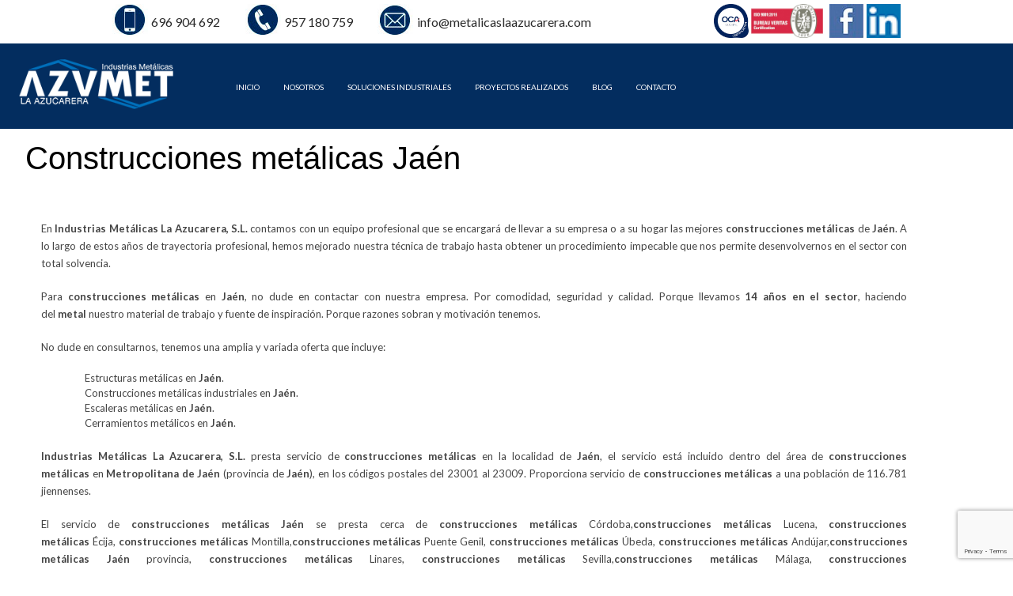

--- FILE ---
content_type: text/html; charset=UTF-8
request_url: https://www.metalicaslaazucarera.com/construcciones-metalicas-jaen/
body_size: 10707
content:

<!DOCTYPE HTML>
<html lang="es-ES">
<head>
	<meta name="geo.region" content="ES-AL" />
	<meta name="geo.placename" content="El Carpio" />
	<meta name="geo.position" content="37.941142;-4.496384" />
	<meta name="ICBM" content="37.941142, -4.496384" />
	<meta http-equiv="Content-Type" content="text/html; charset=utf-8" />
	<meta content="width=device-width, initial-scale=1.0, maximum-scale=1.0, user-scalable=0" name="viewport" />
	
	<link href='https://fonts.googleapis.com/css?family=Lato:100,300,400,700,900,100italic,300italic,400italic,700italic,900italic' rel='stylesheet' type='text/css'>
	<link href="https://fonts.googleapis.com/css?family=Open+Sans:400,800,600" rel="stylesheet" type="text/css">
	<link rel="stylesheet"  href="https://www.metalicaslaazucarera.com/wp-content/themes/base/css/reset.css" type="text/css" media="all" />
	<link rel="stylesheet"  href="https://www.metalicaslaazucarera.com/wp-content/themes/base/css/estilos.css" type="text/css" media="all" />
	<link rel="stylesheet"  href="https://www.metalicaslaazucarera.com/wp-content/themes/base/css/responsive.css" type="text/css" media="all" />
	
	<script type="text/javascript" src="https://www.metalicaslaazucarera.com/wp-content/themes/base/js/jquery.js"></script>
	<script type="text/javascript" src="https://maps.googleapis.com/maps/api/js?sensor=false&amp;language=es&amp;libraries=places"></script>
	<!--<script type="text/javascript" src="https://www.metalicaslaazucarera.com/wp-content/themes/base/js/fancybox/source/jquery.fancybox-1.3.4.pack.js"></script>-->
	
	<script type="text/javascript" src="https://www.metalicaslaazucarera.com/wp-content/themes/base/js/jquery.scrollTo.js"></script>
	<script type="text/javascript" src="https://www.metalicaslaazucarera.com/wp-content/themes/base/js/carrusel.js"></script>
	<script type="text/javascript" src="https://www.metalicaslaazucarera.com/wp-content/themes/base/js/fancybox/source/jquery.fancybox.pack.js"></script>
		
	<!--script para poner fixed la barra menu header-->
	<script>
		$(window).scroll(function(){
			if( $(this).scrollTop() > 150 ){
				$('#fondo-azul').addClass('header-fixed');
			}else{
				$('#fondo-azul').toggleClass('header-fixed', false);
			}
		});
	</script>
	<link rel="stylesheet" href="https://www.metalicaslaazucarera.com/wp-content/themes/base/js/fancybox/source/jquery.fancybox.css" type="text/css" media="screen" />
			<link rel="shortcut icon" href="https://www.metalicaslaazucarera.com/wp-content/uploads/2017/02/iconoMovil.png" type="image/x-icon" />
		<meta name="keywords" content="carpinteria metalica cordoba, puertas metalicas cordoba, industrias metalicas cordoba, construcciones metalicas cordoba, estructuras metalicas cordoba" />
	<meta name="description" content="Realizamos carpintería metálica en Córdoba con la mejor calidad, ya que nos dedicamos a las construcciones metálicas en Córdoba, pida presupuesto en 957180759" />
	
		<script type="text/javascript">
		$(document).ready(function() {
			$("a.fancy-image").fancybox();
		});
	</script>

			

	<script>var $ = jQuery.noConflict();</script>
		<style>img:is([sizes="auto" i], [sizes^="auto," i]) { contain-intrinsic-size: 3000px 1500px }</style>
	
<!-- Optimización para motores de búsqueda de Rank Math -  https://rankmath.com/ -->
<title>Construcciones metálicas Jaén - Industrias Metálicas la Azucarera</title>
<meta name="description" content="En Industrias Metálicas La Azucarera, S.L. contamos con un equipo profesional que se encargará de llevar a su empresa o a su hogar las mejores construcciones"/>
<meta name="robots" content="follow, index, max-snippet:-1, max-video-preview:-1, max-image-preview:large"/>
<link rel="canonical" href="https://www.metalicaslaazucarera.com/construcciones-metalicas-jaen/" />
<meta property="og:locale" content="es_ES" />
<meta property="og:type" content="article" />
<meta property="og:title" content="Construcciones metálicas Jaén - Industrias Metálicas la Azucarera" />
<meta property="og:description" content="En Industrias Metálicas La Azucarera, S.L. contamos con un equipo profesional que se encargará de llevar a su empresa o a su hogar las mejores construcciones" />
<meta property="og:url" content="https://www.metalicaslaazucarera.com/construcciones-metalicas-jaen/" />
<meta property="og:site_name" content="Industrias Metálicas la Azucarera" />
<meta property="og:updated_time" content="2013-11-18T09:07:09+00:00" />
<meta property="article:published_time" content="2013-11-11T20:27:39+00:00" />
<meta property="article:modified_time" content="2013-11-18T09:07:09+00:00" />
<meta name="twitter:card" content="summary_large_image" />
<meta name="twitter:title" content="Construcciones metálicas Jaén - Industrias Metálicas la Azucarera" />
<meta name="twitter:description" content="En Industrias Metálicas La Azucarera, S.L. contamos con un equipo profesional que se encargará de llevar a su empresa o a su hogar las mejores construcciones" />
<meta name="twitter:label1" content="Tiempo de lectura" />
<meta name="twitter:data1" content="1 minuto" />
<script type="application/ld+json" class="rank-math-schema">{"@context":"https://schema.org","@graph":[{"@type":"Organization","@id":"https://www.metalicaslaazucarera.com/#organization","name":"Met\u00e1licas La Azucarera","url":"https://www.metalicaslaazucarera.com","contactPoint":[{"@type":"ContactPoint","telephone":"+34957180759","contactType":"customer support"}]},{"@type":"WebSite","@id":"https://www.metalicaslaazucarera.com/#website","url":"https://www.metalicaslaazucarera.com","name":"Industrias Met\u00e1licas la Azucarera","publisher":{"@id":"https://www.metalicaslaazucarera.com/#organization"},"inLanguage":"es"},{"@type":"WebPage","@id":"https://www.metalicaslaazucarera.com/construcciones-metalicas-jaen/#webpage","url":"https://www.metalicaslaazucarera.com/construcciones-metalicas-jaen/","name":"Construcciones met\u00e1licas Ja\u00e9n - Industrias Met\u00e1licas la Azucarera","datePublished":"2013-11-11T20:27:39+00:00","dateModified":"2013-11-18T09:07:09+00:00","isPartOf":{"@id":"https://www.metalicaslaazucarera.com/#website"},"inLanguage":"es"},{"@type":"Person","@id":"https://www.metalicaslaazucarera.com/author/expacioweb/","name":"Industrias Met\u00e1licas La Azucarera","url":"https://www.metalicaslaazucarera.com/author/expacioweb/","image":{"@type":"ImageObject","@id":"https://secure.gravatar.com/avatar/c3ff99a939696e89fe3168cbc79ce05ca485476b6f16fca3792dbf9d2eff0f47?s=96&amp;d=mm&amp;r=g","url":"https://secure.gravatar.com/avatar/c3ff99a939696e89fe3168cbc79ce05ca485476b6f16fca3792dbf9d2eff0f47?s=96&amp;d=mm&amp;r=g","caption":"Industrias Met\u00e1licas La Azucarera","inLanguage":"es"},"worksFor":{"@id":"https://www.metalicaslaazucarera.com/#organization"}},{"@type":"Article","headline":"Construcciones met\u00e1licas Ja\u00e9n - Industrias Met\u00e1licas la Azucarera","datePublished":"2013-11-11T20:27:39+00:00","dateModified":"2013-11-18T09:07:09+00:00","author":{"@id":"https://www.metalicaslaazucarera.com/author/expacioweb/","name":"Industrias Met\u00e1licas La Azucarera"},"publisher":{"@id":"https://www.metalicaslaazucarera.com/#organization"},"description":"En\u00a0Industrias Met\u00e1licas La Azucarera, S.L.\u00a0contamos con un equipo profesional que se encargar\u00e1 de llevar a su empresa o a su hogar las mejores\u00a0construcciones","name":"Construcciones met\u00e1licas Ja\u00e9n - Industrias Met\u00e1licas la Azucarera","@id":"https://www.metalicaslaazucarera.com/construcciones-metalicas-jaen/#richSnippet","isPartOf":{"@id":"https://www.metalicaslaazucarera.com/construcciones-metalicas-jaen/#webpage"},"inLanguage":"es","mainEntityOfPage":{"@id":"https://www.metalicaslaazucarera.com/construcciones-metalicas-jaen/#webpage"}}]}</script>
<!-- /Plugin Rank Math WordPress SEO -->

<script type="text/javascript">
/* <![CDATA[ */
window._wpemojiSettings = {"baseUrl":"https:\/\/s.w.org\/images\/core\/emoji\/16.0.1\/72x72\/","ext":".png","svgUrl":"https:\/\/s.w.org\/images\/core\/emoji\/16.0.1\/svg\/","svgExt":".svg","source":{"concatemoji":"https:\/\/www.metalicaslaazucarera.com\/wp-includes\/js\/wp-emoji-release.min.js?ver=477e4be4cb2237c6b4494979dd18c4db"}};
/*! This file is auto-generated */
!function(s,n){var o,i,e;function c(e){try{var t={supportTests:e,timestamp:(new Date).valueOf()};sessionStorage.setItem(o,JSON.stringify(t))}catch(e){}}function p(e,t,n){e.clearRect(0,0,e.canvas.width,e.canvas.height),e.fillText(t,0,0);var t=new Uint32Array(e.getImageData(0,0,e.canvas.width,e.canvas.height).data),a=(e.clearRect(0,0,e.canvas.width,e.canvas.height),e.fillText(n,0,0),new Uint32Array(e.getImageData(0,0,e.canvas.width,e.canvas.height).data));return t.every(function(e,t){return e===a[t]})}function u(e,t){e.clearRect(0,0,e.canvas.width,e.canvas.height),e.fillText(t,0,0);for(var n=e.getImageData(16,16,1,1),a=0;a<n.data.length;a++)if(0!==n.data[a])return!1;return!0}function f(e,t,n,a){switch(t){case"flag":return n(e,"\ud83c\udff3\ufe0f\u200d\u26a7\ufe0f","\ud83c\udff3\ufe0f\u200b\u26a7\ufe0f")?!1:!n(e,"\ud83c\udde8\ud83c\uddf6","\ud83c\udde8\u200b\ud83c\uddf6")&&!n(e,"\ud83c\udff4\udb40\udc67\udb40\udc62\udb40\udc65\udb40\udc6e\udb40\udc67\udb40\udc7f","\ud83c\udff4\u200b\udb40\udc67\u200b\udb40\udc62\u200b\udb40\udc65\u200b\udb40\udc6e\u200b\udb40\udc67\u200b\udb40\udc7f");case"emoji":return!a(e,"\ud83e\udedf")}return!1}function g(e,t,n,a){var r="undefined"!=typeof WorkerGlobalScope&&self instanceof WorkerGlobalScope?new OffscreenCanvas(300,150):s.createElement("canvas"),o=r.getContext("2d",{willReadFrequently:!0}),i=(o.textBaseline="top",o.font="600 32px Arial",{});return e.forEach(function(e){i[e]=t(o,e,n,a)}),i}function t(e){var t=s.createElement("script");t.src=e,t.defer=!0,s.head.appendChild(t)}"undefined"!=typeof Promise&&(o="wpEmojiSettingsSupports",i=["flag","emoji"],n.supports={everything:!0,everythingExceptFlag:!0},e=new Promise(function(e){s.addEventListener("DOMContentLoaded",e,{once:!0})}),new Promise(function(t){var n=function(){try{var e=JSON.parse(sessionStorage.getItem(o));if("object"==typeof e&&"number"==typeof e.timestamp&&(new Date).valueOf()<e.timestamp+604800&&"object"==typeof e.supportTests)return e.supportTests}catch(e){}return null}();if(!n){if("undefined"!=typeof Worker&&"undefined"!=typeof OffscreenCanvas&&"undefined"!=typeof URL&&URL.createObjectURL&&"undefined"!=typeof Blob)try{var e="postMessage("+g.toString()+"("+[JSON.stringify(i),f.toString(),p.toString(),u.toString()].join(",")+"));",a=new Blob([e],{type:"text/javascript"}),r=new Worker(URL.createObjectURL(a),{name:"wpTestEmojiSupports"});return void(r.onmessage=function(e){c(n=e.data),r.terminate(),t(n)})}catch(e){}c(n=g(i,f,p,u))}t(n)}).then(function(e){for(var t in e)n.supports[t]=e[t],n.supports.everything=n.supports.everything&&n.supports[t],"flag"!==t&&(n.supports.everythingExceptFlag=n.supports.everythingExceptFlag&&n.supports[t]);n.supports.everythingExceptFlag=n.supports.everythingExceptFlag&&!n.supports.flag,n.DOMReady=!1,n.readyCallback=function(){n.DOMReady=!0}}).then(function(){return e}).then(function(){var e;n.supports.everything||(n.readyCallback(),(e=n.source||{}).concatemoji?t(e.concatemoji):e.wpemoji&&e.twemoji&&(t(e.twemoji),t(e.wpemoji)))}))}((window,document),window._wpemojiSettings);
/* ]]> */
</script>
<style id='wp-emoji-styles-inline-css' type='text/css'>

	img.wp-smiley, img.emoji {
		display: inline !important;
		border: none !important;
		box-shadow: none !important;
		height: 1em !important;
		width: 1em !important;
		margin: 0 0.07em !important;
		vertical-align: -0.1em !important;
		background: none !important;
		padding: 0 !important;
	}
</style>
<link rel='stylesheet' id='wp-block-library-css' href='https://www.metalicaslaazucarera.com/wp-includes/css/dist/block-library/style.min.css?ver=477e4be4cb2237c6b4494979dd18c4db' type='text/css' media='all' />
<style id='classic-theme-styles-inline-css' type='text/css'>
/*! This file is auto-generated */
.wp-block-button__link{color:#fff;background-color:#32373c;border-radius:9999px;box-shadow:none;text-decoration:none;padding:calc(.667em + 2px) calc(1.333em + 2px);font-size:1.125em}.wp-block-file__button{background:#32373c;color:#fff;text-decoration:none}
</style>
<style id='global-styles-inline-css' type='text/css'>
:root{--wp--preset--aspect-ratio--square: 1;--wp--preset--aspect-ratio--4-3: 4/3;--wp--preset--aspect-ratio--3-4: 3/4;--wp--preset--aspect-ratio--3-2: 3/2;--wp--preset--aspect-ratio--2-3: 2/3;--wp--preset--aspect-ratio--16-9: 16/9;--wp--preset--aspect-ratio--9-16: 9/16;--wp--preset--color--black: #000000;--wp--preset--color--cyan-bluish-gray: #abb8c3;--wp--preset--color--white: #ffffff;--wp--preset--color--pale-pink: #f78da7;--wp--preset--color--vivid-red: #cf2e2e;--wp--preset--color--luminous-vivid-orange: #ff6900;--wp--preset--color--luminous-vivid-amber: #fcb900;--wp--preset--color--light-green-cyan: #7bdcb5;--wp--preset--color--vivid-green-cyan: #00d084;--wp--preset--color--pale-cyan-blue: #8ed1fc;--wp--preset--color--vivid-cyan-blue: #0693e3;--wp--preset--color--vivid-purple: #9b51e0;--wp--preset--gradient--vivid-cyan-blue-to-vivid-purple: linear-gradient(135deg,rgba(6,147,227,1) 0%,rgb(155,81,224) 100%);--wp--preset--gradient--light-green-cyan-to-vivid-green-cyan: linear-gradient(135deg,rgb(122,220,180) 0%,rgb(0,208,130) 100%);--wp--preset--gradient--luminous-vivid-amber-to-luminous-vivid-orange: linear-gradient(135deg,rgba(252,185,0,1) 0%,rgba(255,105,0,1) 100%);--wp--preset--gradient--luminous-vivid-orange-to-vivid-red: linear-gradient(135deg,rgba(255,105,0,1) 0%,rgb(207,46,46) 100%);--wp--preset--gradient--very-light-gray-to-cyan-bluish-gray: linear-gradient(135deg,rgb(238,238,238) 0%,rgb(169,184,195) 100%);--wp--preset--gradient--cool-to-warm-spectrum: linear-gradient(135deg,rgb(74,234,220) 0%,rgb(151,120,209) 20%,rgb(207,42,186) 40%,rgb(238,44,130) 60%,rgb(251,105,98) 80%,rgb(254,248,76) 100%);--wp--preset--gradient--blush-light-purple: linear-gradient(135deg,rgb(255,206,236) 0%,rgb(152,150,240) 100%);--wp--preset--gradient--blush-bordeaux: linear-gradient(135deg,rgb(254,205,165) 0%,rgb(254,45,45) 50%,rgb(107,0,62) 100%);--wp--preset--gradient--luminous-dusk: linear-gradient(135deg,rgb(255,203,112) 0%,rgb(199,81,192) 50%,rgb(65,88,208) 100%);--wp--preset--gradient--pale-ocean: linear-gradient(135deg,rgb(255,245,203) 0%,rgb(182,227,212) 50%,rgb(51,167,181) 100%);--wp--preset--gradient--electric-grass: linear-gradient(135deg,rgb(202,248,128) 0%,rgb(113,206,126) 100%);--wp--preset--gradient--midnight: linear-gradient(135deg,rgb(2,3,129) 0%,rgb(40,116,252) 100%);--wp--preset--font-size--small: 13px;--wp--preset--font-size--medium: 20px;--wp--preset--font-size--large: 36px;--wp--preset--font-size--x-large: 42px;--wp--preset--spacing--20: 0.44rem;--wp--preset--spacing--30: 0.67rem;--wp--preset--spacing--40: 1rem;--wp--preset--spacing--50: 1.5rem;--wp--preset--spacing--60: 2.25rem;--wp--preset--spacing--70: 3.38rem;--wp--preset--spacing--80: 5.06rem;--wp--preset--shadow--natural: 6px 6px 9px rgba(0, 0, 0, 0.2);--wp--preset--shadow--deep: 12px 12px 50px rgba(0, 0, 0, 0.4);--wp--preset--shadow--sharp: 6px 6px 0px rgba(0, 0, 0, 0.2);--wp--preset--shadow--outlined: 6px 6px 0px -3px rgba(255, 255, 255, 1), 6px 6px rgba(0, 0, 0, 1);--wp--preset--shadow--crisp: 6px 6px 0px rgba(0, 0, 0, 1);}:where(.is-layout-flex){gap: 0.5em;}:where(.is-layout-grid){gap: 0.5em;}body .is-layout-flex{display: flex;}.is-layout-flex{flex-wrap: wrap;align-items: center;}.is-layout-flex > :is(*, div){margin: 0;}body .is-layout-grid{display: grid;}.is-layout-grid > :is(*, div){margin: 0;}:where(.wp-block-columns.is-layout-flex){gap: 2em;}:where(.wp-block-columns.is-layout-grid){gap: 2em;}:where(.wp-block-post-template.is-layout-flex){gap: 1.25em;}:where(.wp-block-post-template.is-layout-grid){gap: 1.25em;}.has-black-color{color: var(--wp--preset--color--black) !important;}.has-cyan-bluish-gray-color{color: var(--wp--preset--color--cyan-bluish-gray) !important;}.has-white-color{color: var(--wp--preset--color--white) !important;}.has-pale-pink-color{color: var(--wp--preset--color--pale-pink) !important;}.has-vivid-red-color{color: var(--wp--preset--color--vivid-red) !important;}.has-luminous-vivid-orange-color{color: var(--wp--preset--color--luminous-vivid-orange) !important;}.has-luminous-vivid-amber-color{color: var(--wp--preset--color--luminous-vivid-amber) !important;}.has-light-green-cyan-color{color: var(--wp--preset--color--light-green-cyan) !important;}.has-vivid-green-cyan-color{color: var(--wp--preset--color--vivid-green-cyan) !important;}.has-pale-cyan-blue-color{color: var(--wp--preset--color--pale-cyan-blue) !important;}.has-vivid-cyan-blue-color{color: var(--wp--preset--color--vivid-cyan-blue) !important;}.has-vivid-purple-color{color: var(--wp--preset--color--vivid-purple) !important;}.has-black-background-color{background-color: var(--wp--preset--color--black) !important;}.has-cyan-bluish-gray-background-color{background-color: var(--wp--preset--color--cyan-bluish-gray) !important;}.has-white-background-color{background-color: var(--wp--preset--color--white) !important;}.has-pale-pink-background-color{background-color: var(--wp--preset--color--pale-pink) !important;}.has-vivid-red-background-color{background-color: var(--wp--preset--color--vivid-red) !important;}.has-luminous-vivid-orange-background-color{background-color: var(--wp--preset--color--luminous-vivid-orange) !important;}.has-luminous-vivid-amber-background-color{background-color: var(--wp--preset--color--luminous-vivid-amber) !important;}.has-light-green-cyan-background-color{background-color: var(--wp--preset--color--light-green-cyan) !important;}.has-vivid-green-cyan-background-color{background-color: var(--wp--preset--color--vivid-green-cyan) !important;}.has-pale-cyan-blue-background-color{background-color: var(--wp--preset--color--pale-cyan-blue) !important;}.has-vivid-cyan-blue-background-color{background-color: var(--wp--preset--color--vivid-cyan-blue) !important;}.has-vivid-purple-background-color{background-color: var(--wp--preset--color--vivid-purple) !important;}.has-black-border-color{border-color: var(--wp--preset--color--black) !important;}.has-cyan-bluish-gray-border-color{border-color: var(--wp--preset--color--cyan-bluish-gray) !important;}.has-white-border-color{border-color: var(--wp--preset--color--white) !important;}.has-pale-pink-border-color{border-color: var(--wp--preset--color--pale-pink) !important;}.has-vivid-red-border-color{border-color: var(--wp--preset--color--vivid-red) !important;}.has-luminous-vivid-orange-border-color{border-color: var(--wp--preset--color--luminous-vivid-orange) !important;}.has-luminous-vivid-amber-border-color{border-color: var(--wp--preset--color--luminous-vivid-amber) !important;}.has-light-green-cyan-border-color{border-color: var(--wp--preset--color--light-green-cyan) !important;}.has-vivid-green-cyan-border-color{border-color: var(--wp--preset--color--vivid-green-cyan) !important;}.has-pale-cyan-blue-border-color{border-color: var(--wp--preset--color--pale-cyan-blue) !important;}.has-vivid-cyan-blue-border-color{border-color: var(--wp--preset--color--vivid-cyan-blue) !important;}.has-vivid-purple-border-color{border-color: var(--wp--preset--color--vivid-purple) !important;}.has-vivid-cyan-blue-to-vivid-purple-gradient-background{background: var(--wp--preset--gradient--vivid-cyan-blue-to-vivid-purple) !important;}.has-light-green-cyan-to-vivid-green-cyan-gradient-background{background: var(--wp--preset--gradient--light-green-cyan-to-vivid-green-cyan) !important;}.has-luminous-vivid-amber-to-luminous-vivid-orange-gradient-background{background: var(--wp--preset--gradient--luminous-vivid-amber-to-luminous-vivid-orange) !important;}.has-luminous-vivid-orange-to-vivid-red-gradient-background{background: var(--wp--preset--gradient--luminous-vivid-orange-to-vivid-red) !important;}.has-very-light-gray-to-cyan-bluish-gray-gradient-background{background: var(--wp--preset--gradient--very-light-gray-to-cyan-bluish-gray) !important;}.has-cool-to-warm-spectrum-gradient-background{background: var(--wp--preset--gradient--cool-to-warm-spectrum) !important;}.has-blush-light-purple-gradient-background{background: var(--wp--preset--gradient--blush-light-purple) !important;}.has-blush-bordeaux-gradient-background{background: var(--wp--preset--gradient--blush-bordeaux) !important;}.has-luminous-dusk-gradient-background{background: var(--wp--preset--gradient--luminous-dusk) !important;}.has-pale-ocean-gradient-background{background: var(--wp--preset--gradient--pale-ocean) !important;}.has-electric-grass-gradient-background{background: var(--wp--preset--gradient--electric-grass) !important;}.has-midnight-gradient-background{background: var(--wp--preset--gradient--midnight) !important;}.has-small-font-size{font-size: var(--wp--preset--font-size--small) !important;}.has-medium-font-size{font-size: var(--wp--preset--font-size--medium) !important;}.has-large-font-size{font-size: var(--wp--preset--font-size--large) !important;}.has-x-large-font-size{font-size: var(--wp--preset--font-size--x-large) !important;}
:where(.wp-block-post-template.is-layout-flex){gap: 1.25em;}:where(.wp-block-post-template.is-layout-grid){gap: 1.25em;}
:where(.wp-block-columns.is-layout-flex){gap: 2em;}:where(.wp-block-columns.is-layout-grid){gap: 2em;}
:root :where(.wp-block-pullquote){font-size: 1.5em;line-height: 1.6;}
</style>
<link rel='stylesheet' id='contact-form-7-css' href='https://www.metalicaslaazucarera.com/wp-content/plugins/contact-form-7/includes/css/styles.css?ver=6.1.3' type='text/css' media='all' />
<script type="text/javascript" src="https://www.metalicaslaazucarera.com/wp-includes/js/jquery/jquery.min.js?ver=3.7.1" id="jquery-core-js"></script>
<script type="text/javascript" src="https://www.metalicaslaazucarera.com/wp-includes/js/jquery/jquery-migrate.min.js?ver=3.4.1" id="jquery-migrate-js"></script>
<link rel="https://api.w.org/" href="https://www.metalicaslaazucarera.com/wp-json/" /><link rel="alternate" title="JSON" type="application/json" href="https://www.metalicaslaazucarera.com/wp-json/wp/v2/pages/1148" /><link rel="EditURI" type="application/rsd+xml" title="RSD" href="https://www.metalicaslaazucarera.com/xmlrpc.php?rsd" />

<link rel='shortlink' href='https://www.metalicaslaazucarera.com/?p=1148' />
<link rel="alternate" title="oEmbed (JSON)" type="application/json+oembed" href="https://www.metalicaslaazucarera.com/wp-json/oembed/1.0/embed?url=https%3A%2F%2Fwww.metalicaslaazucarera.com%2Fconstrucciones-metalicas-jaen%2F" />
<link rel="alternate" title="oEmbed (XML)" type="text/xml+oembed" href="https://www.metalicaslaazucarera.com/wp-json/oembed/1.0/embed?url=https%3A%2F%2Fwww.metalicaslaazucarera.com%2Fconstrucciones-metalicas-jaen%2F&#038;format=xml" />
 <!-- Google Tag Manager -->
<script>(function(w,d,s,l,i){w[l]=w[l]||[];w[l].push({'gtm.start':
new Date().getTime(),event:'gtm.js'});var f=d.getElementsByTagName(s)[0],
j=d.createElement(s),dl=l!='dataLayer'?'&l='+l:'';j.async=true;j.src=
'https://www.googletagmanager.com/gtm.js?id='+i+dl;f.parentNode.insertBefore(j,f);
})(window,document,'script','dataLayer','GTM-KN432NR');</script>
<!-- End Google Tag Manager -->		
<!-- Responsive Select CSS 
================================================================ -->
<style type="text/css" id="responsive-select-css">
.responsiveSelectContainer select.responsiveMenuSelect, select.responsiveMenuSelect{
	display:none;
}

@media (max-width: 730px) {
	.responsiveSelectContainer{
		border:none !important;
		background:none !important;
		box-shadow:none !important;
		height:auto !important;
		max-height:none !important;
		visibility:visible !important;
	}
	.responsiveSelectContainer ul, ul.responsiveSelectFullMenu, #megaMenu ul.megaMenu.responsiveSelectFullMenu{
		display: none !important;
	}
	.responsiveSelectContainer select.responsiveMenuSelect, select.responsiveMenuSelect { 
		display: inline-block; 
		width:100%;
	}
}	
</style>
<!-- end Responsive Select CSS -->

<!-- Responsive Select JS
================================================================ -->
<script type="text/javascript">
jQuery(document).ready( function($){
	$( '.responsiveMenuSelect' ).change(function() {
		var loc = $(this).find( 'option:selected' ).val();
		if( loc != '' && loc != '#' ) window.location = loc;
	});
	//$( '.responsiveMenuSelect' ).val('');
});
</script>
<!-- end Responsive Select JS -->
		
	<!--<script id="Cookiebot" src="https://consent.cookiebot.com/uc.js" data-cbid="cd4b434a-fb92-490b-bff2-08c42d7d0f2b" data-blockingmode="auto" type="text/javascript"></script>-->
	</head>
	<body>
	<div id='fb-root'></div>
	<script>(function(d, s, id) {
	var js, fjs = d.getElementsByTagName(s)[0];
	if (d.getElementById(id)) return;
	js = d.createElement(s); js.id = id;
	js.src = '//connect.facebook.net/es_ES/sdk.js#xfbml=1&appId=208162369270509&version=v2.0';
	fjs.parentNode.insertBefore(js, fjs);
	}(document, 'script', 'facebook-jssdk'));</script>
<header>

<div id="fondo-blanco">
<div id="barra-contenedora">

	<div id="top-header">
    	<div id="top-header-wrap">
        	<div id="datos-web">
				<span id="telefonoMovilHeader"><a href="tel:696904692"> 696 904 692  </a></span>
					
        <span id="telefono_info_header">
			<a href="tel:957180759">957 180 759</a>        </span>
		                        	<span id="email_info">
            	<a href="mailto:info@metalicaslaazucarera.com">info@metalicaslaazucarera.com</a>
            </span>
        
            </div>

            		<ul id="redes-sociales">
									<li><a target="_blank" title="Síguenos en LinkedIn" href="https://www.linkedin.com/company/industrias-metalicas-la-azucarera/" class="linkedin_24"></a></li>												<li><a target="_blank" title="Síguenos en Facebook" href="https://www.facebook.com/industriasmetalicasazucarera/?ref=hl" class="facebook_24"></a></li>			<li id="certificado-cabecera">
				<a href="https://www.metalicaslaazucarera.com/wp-content/uploads/2022/03/Bureau-Veritas-CERTIFICADO-ISO-9001-.pdf" target="blanc">
					<img src="https://www.metalicaslaazucarera.com/wp-content/themes/base/images/ISO_9001-2015.png" title="bureau- Industrias Metalicas la Azucarera" alt="bureau- Industrias Metalicas la Azucarera">
				</a>
			</li>
			<li id="certificado-cabecera2">
				<a href="https://www.metalicaslaazucarera.com/wp-content/themes/base/images/OCA-CERTIFICADO.pdf" target="blanc">
					<img src="https://www.metalicaslaazucarera.com/wp-content/themes/base/images/certificado-oca.png" title="OCA CERTIFICADO CONTROL DE PRODUCCIÓN DE FÁBRICA" alt="OCA CERTIFICADO CONTROL DE PRODUCCIÓN DE FÁBRICA">
				</a>
			</li>
		</ul>
		           <div style="clear:both;"></div>


        </div>
    </div>
</div><!-- fin de barra contenedora -->

</div> <!-- fin de fondo-blanco -->

<div id="fondo-azul">

<div id="cabecera">

		<div id="logo"><a href="https://www.metalicaslaazucarera.com"><img title="Construcciones Metálicas Córdoba - Industrias Metálicas la Azucarera" alt="Construcciones Metálicas Córdoba - Industrias Metálicas la Azucarera"  src="https://www.metalicaslaazucarera.com/wp-content/uploads/2017/02/logoblanco.png"/></a></div>
	<div id="header-bar">


		<nav id="menu-superior">
			<div class="responsiveSelectContainer"><ul id="menu-menu-principal-1" class="menu responsiveSelectFullMenu"><li class="menu-item menu-item-type-post_type menu-item-object-page menu-item-home menu-item-38"><a href="https://www.metalicaslaazucarera.com/">INICIO</a></li>
<li class="menu-item menu-item-type-post_type menu-item-object-page menu-item-913"><a href="https://www.metalicaslaazucarera.com/nosotros/">NOSOTROS</a></li>
<li class="menu-item menu-item-type-custom menu-item-object-custom menu-item-has-children dropdown menu-item-1466"><a href="#">SOLUCIONES INDUSTRIALES</a>
<ul class="sub-menu">
	<li class="menu-item menu-item-type-post_type menu-item-object-page menu-item-1470"><a href="https://www.metalicaslaazucarera.com/enlaces/estructuras-metalicas/">ESTRUCTURAS METÁLICAS</a></li>
	<li class="menu-item menu-item-type-post_type menu-item-object-page menu-item-984"><a href="https://www.metalicaslaazucarera.com/techos-moviles/">TECHOS MÓVILES</a></li>
	<li class="menu-item menu-item-type-post_type menu-item-object-page menu-item-985"><a href="https://www.metalicaslaazucarera.com/techos-fijos/">TECHOS FIJOS</a></li>
	<li class="menu-item menu-item-type-post_type menu-item-object-page menu-item-1444"><a href="https://www.metalicaslaazucarera.com/tecnicas-en-caldereria/">TECNICAS EN CALDERERÍA</a></li>
	<li class="menu-item menu-item-type-post_type menu-item-object-page menu-item-1440"><a href="https://www.metalicaslaazucarera.com/mantenimiento-industrial/">MANTENIMIENTO INDUSTRIAL</a></li>
	<li class="menu-item menu-item-type-post_type menu-item-object-page menu-item-1443"><a href="https://www.metalicaslaazucarera.com/puertas-de-garaje/">PUERTAS DE GARAJE</a></li>
	<li class="menu-item menu-item-type-post_type menu-item-object-page menu-item-has-children dropdown menu-item-1442"><a href="https://www.metalicaslaazucarera.com/cierres-y-cerramientos/">CIERRES Y CERRAMIENTOS</a>
	<ul class="sub-menu">
		<li class="menu-item menu-item-type-custom menu-item-object-custom menu-item-3036"><a href="https://www.metalicaslaazucarera.com/cerramientos-malaga/">Málaga</a></li>
		<li class="menu-item menu-item-type-custom menu-item-object-custom menu-item-3037"><a href="https://www.metalicaslaazucarera.com/cerramientos-granada/">Granada</a></li>
		<li class="menu-item menu-item-type-custom menu-item-object-custom menu-item-3034"><a href="https://www.metalicaslaazucarera.com/cerramientos-cordoba/">Córdoba</a></li>
		<li class="menu-item menu-item-type-custom menu-item-object-custom menu-item-3035"><a href="https://www.metalicaslaazucarera.com/cerramientos-sevilla/">Sevilla</a></li>
		<li class="menu-item menu-item-type-custom menu-item-object-custom menu-item-3038"><a href="https://www.metalicaslaazucarera.com/cerramientos-jaen/">Jaén</a></li>
	</ul>
</li>
	<li class="menu-item menu-item-type-post_type menu-item-object-page menu-item-1441"><a href="https://www.metalicaslaazucarera.com/rejas-y-puertas/">REJAS Y PUERTAS</a></li>
	<li class="menu-item menu-item-type-post_type menu-item-object-page menu-item-983"><a href="https://www.metalicaslaazucarera.com/puertas-y-ventanas/">PUERTAS Y VENTANAS</a></li>
	<li class="menu-item menu-item-type-custom menu-item-object-custom menu-item-has-children dropdown menu-item-3009"><a>CARPINTERÍA METÁLICA</a>
	<ul class="sub-menu">
		<li class="menu-item menu-item-type-post_type menu-item-object-page menu-item-3013"><a href="https://www.metalicaslaazucarera.com/carpinteria-metalica-malaga/">Málaga</a></li>
		<li class="menu-item menu-item-type-post_type menu-item-object-page menu-item-3012"><a href="https://www.metalicaslaazucarera.com/carpinteria-metalica-granada/">Granada</a></li>
		<li class="menu-item menu-item-type-post_type menu-item-object-page menu-item-3014"><a href="https://www.metalicaslaazucarera.com/carpinteria-metalica-cordoba/">Córdoba</a></li>
		<li class="menu-item menu-item-type-post_type menu-item-object-page menu-item-3010"><a href="https://www.metalicaslaazucarera.com/carpinteria-metalica-sevilla/">Sevilla</a></li>
	</ul>
</li>
</ul>
</li>
<li class="menu-item menu-item-type-post_type menu-item-object-page menu-item-916"><a href="https://www.metalicaslaazucarera.com/proyectos-realizados/">PROYECTOS REALIZADOS</a></li>
<li class="menu-item menu-item-type-taxonomy menu-item-object-category menu-item-43"><a href="https://www.metalicaslaazucarera.com/blog/">BLOG</a></li>
<li class="menu-item menu-item-type-post_type menu-item-object-page menu-item-910"><a href="https://www.metalicaslaazucarera.com/contacto/">CONTACTO</a></li>
</ul><select class="responsiveMenuSelect"><option value="" >⇒ MENÚ</option><option  id="menu-item-38" value="https://www.metalicaslaazucarera.com/">INICIO</option>
<option  id="menu-item-913" value="https://www.metalicaslaazucarera.com/nosotros/">NOSOTROS</option>
<option  id="menu-item-1466" value="#">SOLUCIONES INDUSTRIALES</option>
	<option  id="menu-item-1470" value="https://www.metalicaslaazucarera.com/enlaces/estructuras-metalicas/">– ESTRUCTURAS METÁLICAS</option>
	<option  id="menu-item-984" value="https://www.metalicaslaazucarera.com/techos-moviles/">– TECHOS MÓVILES</option>
	<option  id="menu-item-985" value="https://www.metalicaslaazucarera.com/techos-fijos/">– TECHOS FIJOS</option>
	<option  id="menu-item-1444" value="https://www.metalicaslaazucarera.com/tecnicas-en-caldereria/">– TECNICAS EN CALDERERÍA</option>
	<option  id="menu-item-1440" value="https://www.metalicaslaazucarera.com/mantenimiento-industrial/">– MANTENIMIENTO INDUSTRIAL</option>
	<option  id="menu-item-1443" value="https://www.metalicaslaazucarera.com/puertas-de-garaje/">– PUERTAS DE GARAJE</option>
	<option  id="menu-item-1442" value="https://www.metalicaslaazucarera.com/cierres-y-cerramientos/">– CIERRES Y CERRAMIENTOS</option>
		<option  id="menu-item-3036" value="https://www.metalicaslaazucarera.com/cerramientos-malaga/">– – Málaga</option>
		<option  id="menu-item-3037" value="https://www.metalicaslaazucarera.com/cerramientos-granada/">– – Granada</option>
		<option  id="menu-item-3034" value="https://www.metalicaslaazucarera.com/cerramientos-cordoba/">– – Córdoba</option>
		<option  id="menu-item-3035" value="https://www.metalicaslaazucarera.com/cerramientos-sevilla/">– – Sevilla</option>
		<option  id="menu-item-3038" value="https://www.metalicaslaazucarera.com/cerramientos-jaen/">– – Jaén</option>
	<option  id="menu-item-1441" value="https://www.metalicaslaazucarera.com/rejas-y-puertas/">– REJAS Y PUERTAS</option>
	<option  id="menu-item-983" value="https://www.metalicaslaazucarera.com/puertas-y-ventanas/">– PUERTAS Y VENTANAS</option>
	<option  id="menu-item-3009" value="">– CARPINTERÍA METÁLICA</option>
		<option  id="menu-item-3013" value="https://www.metalicaslaazucarera.com/carpinteria-metalica-malaga/">– – Málaga</option>
		<option  id="menu-item-3012" value="https://www.metalicaslaazucarera.com/carpinteria-metalica-granada/">– – Granada</option>
		<option  id="menu-item-3014" value="https://www.metalicaslaazucarera.com/carpinteria-metalica-cordoba/">– – Córdoba</option>
		<option  id="menu-item-3010" value="https://www.metalicaslaazucarera.com/carpinteria-metalica-sevilla/">– – Sevilla</option>
<option  id="menu-item-916" value="https://www.metalicaslaazucarera.com/proyectos-realizados/">PROYECTOS REALIZADOS</option>
<option  id="menu-item-43" value="https://www.metalicaslaazucarera.com/blog/">BLOG</option>
<option  id="menu-item-910" value="https://www.metalicaslaazucarera.com/contacto/">CONTACTO</option>
</select></div>
       	</nav>
		<div style="clear:both"></div>
	</div>
	<div style="clear:both"></div>
</div><!-- fin cabecera -->
</div><!-- fin de fondo-azul -->

</header>

	<div id="title">
		<h1 class="noline">Construcciones metálicas Jaén</h1>
	</div><!-- end title -->
<section id="principal" class="page-default">
			<div id="content" class="page full">
			<div>
<p><span style="font-size: small;">En <b>Industrias Metálicas La Azucarera, S.L.</b> contamos con un equipo profesional que se encargará de llevar a su empresa o a su hogar las mejores <b>construcciones metálicas</b> de <b>Jaén</b>. A lo largo de estos años de trayectoria profesional, hemos mejorado nuestra técnica de trabajo hasta obtener un procedimiento impecable que nos permite desenvolvernos en el sector con total solvencia.</span></p>
<p><span style="font-size: small;">Para <b>construcciones metálicas</b> en <b>Jaén</b>, no dude en contactar con nuestra empresa. Por comodidad, seguridad y calidad. Porque llevamos <b>14 años en el sector</b>, haciendo del <b>metal</b> nuestro material de trabajo y fuente de inspiración. Porque razones sobran y motivación tenemos.</span></p>
<p><span style="font-size: small;">No dude en consultarnos, tenemos una amplia y variada oferta que incluye:</span></p>
<ul>
<li><span style="font-size: small;">Estructuras metálicas en <b>Jaén</b>.<br />
</span></li>
<li><span style="font-size: small;">Construcciones metálicas industriales en <b>Jaén</b>.<br />
</span></li>
<li><span style="font-size: small;">Escaleras metálicas en <b>Jaén</b>.<br />
</span></li>
<li><span style="font-size: small;">Cerramientos metálicos en <b>Jaén</b>.</span></li>
</ul>
<p><span style="font-size: small;"><b>Industrias Metálicas La Azucarera, S.L. </b>presta servicio de <b>construcciones metálicas</b> en la localidad de <b>Jaén</b>, el servicio está incluido dentro del área de <b>construcciones metálicas</b> en <b>Metropolitana de Jaén </b>(provincia de <b>Jaén</b>), en los códigos postales del 23001 al 23009. Proporciona servicio de <b>construcciones metálicas</b> a una población de 116.781 jiennenses.</span></p>
<p><span style="font-size: small;">El servicio de <b>construcciones metálicas</b> <b>Jaén </b>se presta cerca de <b>construcciones metálicas</b> Córdoba,<b>construcciones metálicas</b> Lucena, <b>construcciones metálicas</b> Écija, <b>construcciones metálicas</b> Montilla,<b>construcciones metálicas</b> Puente Genil, <b>construcciones metálicas</b> Úbeda, <b>construcciones metálicas</b> Andújar,<b>construcciones metálicas</b> <b>Jaén</b> provincia, <b>construcciones metálicas</b> Linares, <b>construcciones metálicas</b> Sevilla,<b>construcciones metálicas</b> Málaga, <b>construcciones metálicas</b> Granada, <b>construcciones metálicas</b> Jerez,<b>construcciones metálicas</b> Cádiz.</span></p>
</div>


			<div class="clear"></div>
				  <div id="shareaholic_container">
                            </div>
            <div style="clear:both"></div>
            
		</div><!-- end content -->
    <div style="clear:both;"></div>
</section>
<div class='landings'></div>
<footer>

	<div id="footer-bar">
		<div id="footerdegradado">
		<div id="footer-widgets">
			<ul>
				<li id="limenufooter">
					<div id="logofooter">
						<img  src="https://www.metalicaslaazucarera.com/wp-content/themes/base/images/logofooter.png" alt="Construcciones met�licas C�rdoba � Industrias Met�licas la Azucarera" title="Construcciones met�licas C�rdoba � Industrias Met�licas la Azucarera">

						<div id="certificadofooter">
							<a href="https://www.metalicaslaazucarera.com/wp-content/themes/base/images/OCA-CERTIFICADO.pdf" target="blanc">
								<img src="https://www.metalicaslaazucarera.com/wp-content/themes/base/images/certificado-oca.png" title="OCA CERTIFICADO CONTROL DE PRODUCCIÓN DE FÁBRICA" alt="OCA CERTIFICADO CONTROL DE PRODUCCIÓN DE FÁBRICA">
							</a>
							<a href="https://www.metalicaslaazucarera.com/wp-content/uploads/2022/03/Bureau-Veritas-CERTIFICADO-ISO-9001-.pdf" target="blanc">
								<img src="https://www.metalicaslaazucarera.com/wp-content/themes/base/images/ISO_9001-2015.png" title="bureau- Industrias Metalicas la Azucarera" alt="bureau- Industrias Metalicas la Azucarera">
							</a>
						</div>
						 		<ul id="redes-socialesfooter">
									<li><a target="_blank" title="Síguenos en LinkedIn" href="https://www.linkedin.com/company/industrias-metalicas-la-azucarera/" class="linkedin_24"></a></li>												<li><a target="_blank" title="Síguenos en Facebook" href="https://www.facebook.com/industriasmetalicasazucarera/?ref=hl" class="facebook_24"></a></li>			
		</ul>
							</div>
				</li>

				<li id="limenutelefono">

				        	<span id="email_infoFooter">
            	<a href="mailto:info@metalicaslaazucarera.com">info@metalicaslaazucarera.com</a>
            </span>
        				<!--div id="email_footer_wrapper"-->

					
        <span  class="telefonofooter">
			<a href="tel:957 180 759">957 180 759</a>        </span>
						<span id="movil-footer">
					<a href="tel:696904692">	696 904 692 </a>
				</span>

				<span style="font-family: 'Open Sans' !important; float: left; padding: 12px 40px 5px; margin-top: 20px; font-size: 20px;">
				<a href="https://www.metalicaslaazucarera.com/wp-content/uploads/2017/02/20170202171110073.pdf" target="blanc">
					Politica de Calidad
				</a>
				</span>
				</li>


				<li id="limenudireccion">
				  <span id="direccion_info">Polígono Industrial la Azucarera, parcela 64,, 14620, El Carpio, Córdoba</span>
				  <div id="mapa">
				  <a href="https://www.google.es/maps/place/Estructuras+Met%C3%A1licas+C%C3%B3rdoba+%7C+La+Azucarera/@37.938467,-4.4699057,17z/data=!3m1!4b1!4m5!3m4!1s0xd6cfe88509885f3:0x261959d92e59db9!8m2!3d37.938467!4d-4.467717" target="_blank"><img src="https://www.metalicaslaazucarera.com/wp-content/uploads/2018/11/mapa.jpg"></a>
				  </div>
				</li>
			</ul>
			<div style="clear:both"></div>
		</div>
			<div style="clear:both"></div>
		</div><!--fin de div degradado -->

	</div>
</footer>
<div id="sub-footer">
	<div id="copyright">
		<div class="redes-footer">
			<ul>
				<li>
					<a href="https://www.metalicaslaazucarera.com/aviso-legal/">Aviso Legal</a>
				</li>
				<li>
					<a href="https://www.metalicaslaazucarera.com/politica-de-privacidad/">Política de Privacidad</a>
				</li>
				<li>
					<a href="https://www.metalicaslaazucarera.com/politica-de-cookies/">Política de Cookies</a>
				</li>
			</ul>
	    </div>

		<div id="firma">Dise&ntildeo y Posicionamiento web <a target="_blank" href="https://www.dobuss.es" rel="nofollow"><img src="https://www.metalicaslaazucarera.com/wp-content/themes/base/images/logodobuss.png" width="80px" alt="Dobuss - Dise�o web y posicionamiento web en C�rdoba"  title="Dobuss - Dise�o web y posicionamiento web en C�rdoba"  ></a></div>
 	</div>
</div>

<script type="speculationrules">
{"prefetch":[{"source":"document","where":{"and":[{"href_matches":"\/*"},{"not":{"href_matches":["\/wp-*.php","\/wp-admin\/*","\/wp-content\/uploads\/*","\/wp-content\/*","\/wp-content\/plugins\/*","\/wp-content\/themes\/base\/*","\/*\\?(.+)"]}},{"not":{"selector_matches":"a[rel~=\"nofollow\"]"}},{"not":{"selector_matches":".no-prefetch, .no-prefetch a"}}]},"eagerness":"conservative"}]}
</script>
<script type="text/javascript" src="https://www.metalicaslaazucarera.com/wp-includes/js/dist/hooks.min.js?ver=4d63a3d491d11ffd8ac6" id="wp-hooks-js"></script>
<script type="text/javascript" src="https://www.metalicaslaazucarera.com/wp-includes/js/dist/i18n.min.js?ver=5e580eb46a90c2b997e6" id="wp-i18n-js"></script>
<script type="text/javascript" id="wp-i18n-js-after">
/* <![CDATA[ */
wp.i18n.setLocaleData( { 'text direction\u0004ltr': [ 'ltr' ] } );
/* ]]> */
</script>
<script type="text/javascript" src="https://www.metalicaslaazucarera.com/wp-content/plugins/contact-form-7/includes/swv/js/index.js?ver=6.1.3" id="swv-js"></script>
<script type="text/javascript" id="contact-form-7-js-translations">
/* <![CDATA[ */
( function( domain, translations ) {
	var localeData = translations.locale_data[ domain ] || translations.locale_data.messages;
	localeData[""].domain = domain;
	wp.i18n.setLocaleData( localeData, domain );
} )( "contact-form-7", {"translation-revision-date":"2025-10-29 16:00:55+0000","generator":"GlotPress\/4.0.3","domain":"messages","locale_data":{"messages":{"":{"domain":"messages","plural-forms":"nplurals=2; plural=n != 1;","lang":"es"},"This contact form is placed in the wrong place.":["Este formulario de contacto est\u00e1 situado en el lugar incorrecto."],"Error:":["Error:"]}},"comment":{"reference":"includes\/js\/index.js"}} );
/* ]]> */
</script>
<script type="text/javascript" id="contact-form-7-js-before">
/* <![CDATA[ */
var wpcf7 = {
    "api": {
        "root": "https:\/\/www.metalicaslaazucarera.com\/wp-json\/",
        "namespace": "contact-form-7\/v1"
    }
};
/* ]]> */
</script>
<script type="text/javascript" src="https://www.metalicaslaazucarera.com/wp-content/plugins/contact-form-7/includes/js/index.js?ver=6.1.3" id="contact-form-7-js"></script>
<script type="text/javascript" id="wpcf7-ga-events-js-before">
/* <![CDATA[ */
var cf7GASendActions = {"invalid":"true","spam":"true","mail_sent":"true","mail_failed":"true","sent":"false"}, cf7FormIDs = {"ID_2873":"Contact form 1"};
/* ]]> */
</script>
<script type="text/javascript" src="https://www.metalicaslaazucarera.com/wp-content/plugins/cf7-google-analytics/js/cf7-google-analytics.min.js?ver=1.8.10" id="wpcf7-ga-events-js"></script>
<script type="text/javascript" src="https://www.google.com/recaptcha/api.js?render=6LcizAoqAAAAAGz0zi280XvITvXuWNpim5OGSDHn&amp;ver=3.0" id="google-recaptcha-js"></script>
<script type="text/javascript" src="https://www.metalicaslaazucarera.com/wp-includes/js/dist/vendor/wp-polyfill.min.js?ver=3.15.0" id="wp-polyfill-js"></script>
<script type="text/javascript" id="wpcf7-recaptcha-js-before">
/* <![CDATA[ */
var wpcf7_recaptcha = {
    "sitekey": "6LcizAoqAAAAAGz0zi280XvITvXuWNpim5OGSDHn",
    "actions": {
        "homepage": "homepage",
        "contactform": "contactform"
    }
};
/* ]]> */
</script>
<script type="text/javascript" src="https://www.metalicaslaazucarera.com/wp-content/plugins/contact-form-7/modules/recaptcha/index.js?ver=6.1.3" id="wpcf7-recaptcha-js"></script>

</body>
</html>


--- FILE ---
content_type: text/html; charset=utf-8
request_url: https://www.google.com/recaptcha/api2/anchor?ar=1&k=6LcizAoqAAAAAGz0zi280XvITvXuWNpim5OGSDHn&co=aHR0cHM6Ly93d3cubWV0YWxpY2FzbGFhenVjYXJlcmEuY29tOjQ0Mw..&hl=en&v=PoyoqOPhxBO7pBk68S4YbpHZ&size=invisible&anchor-ms=20000&execute-ms=30000&cb=vgfxfk5e6xy2
body_size: 48709
content:
<!DOCTYPE HTML><html dir="ltr" lang="en"><head><meta http-equiv="Content-Type" content="text/html; charset=UTF-8">
<meta http-equiv="X-UA-Compatible" content="IE=edge">
<title>reCAPTCHA</title>
<style type="text/css">
/* cyrillic-ext */
@font-face {
  font-family: 'Roboto';
  font-style: normal;
  font-weight: 400;
  font-stretch: 100%;
  src: url(//fonts.gstatic.com/s/roboto/v48/KFO7CnqEu92Fr1ME7kSn66aGLdTylUAMa3GUBHMdazTgWw.woff2) format('woff2');
  unicode-range: U+0460-052F, U+1C80-1C8A, U+20B4, U+2DE0-2DFF, U+A640-A69F, U+FE2E-FE2F;
}
/* cyrillic */
@font-face {
  font-family: 'Roboto';
  font-style: normal;
  font-weight: 400;
  font-stretch: 100%;
  src: url(//fonts.gstatic.com/s/roboto/v48/KFO7CnqEu92Fr1ME7kSn66aGLdTylUAMa3iUBHMdazTgWw.woff2) format('woff2');
  unicode-range: U+0301, U+0400-045F, U+0490-0491, U+04B0-04B1, U+2116;
}
/* greek-ext */
@font-face {
  font-family: 'Roboto';
  font-style: normal;
  font-weight: 400;
  font-stretch: 100%;
  src: url(//fonts.gstatic.com/s/roboto/v48/KFO7CnqEu92Fr1ME7kSn66aGLdTylUAMa3CUBHMdazTgWw.woff2) format('woff2');
  unicode-range: U+1F00-1FFF;
}
/* greek */
@font-face {
  font-family: 'Roboto';
  font-style: normal;
  font-weight: 400;
  font-stretch: 100%;
  src: url(//fonts.gstatic.com/s/roboto/v48/KFO7CnqEu92Fr1ME7kSn66aGLdTylUAMa3-UBHMdazTgWw.woff2) format('woff2');
  unicode-range: U+0370-0377, U+037A-037F, U+0384-038A, U+038C, U+038E-03A1, U+03A3-03FF;
}
/* math */
@font-face {
  font-family: 'Roboto';
  font-style: normal;
  font-weight: 400;
  font-stretch: 100%;
  src: url(//fonts.gstatic.com/s/roboto/v48/KFO7CnqEu92Fr1ME7kSn66aGLdTylUAMawCUBHMdazTgWw.woff2) format('woff2');
  unicode-range: U+0302-0303, U+0305, U+0307-0308, U+0310, U+0312, U+0315, U+031A, U+0326-0327, U+032C, U+032F-0330, U+0332-0333, U+0338, U+033A, U+0346, U+034D, U+0391-03A1, U+03A3-03A9, U+03B1-03C9, U+03D1, U+03D5-03D6, U+03F0-03F1, U+03F4-03F5, U+2016-2017, U+2034-2038, U+203C, U+2040, U+2043, U+2047, U+2050, U+2057, U+205F, U+2070-2071, U+2074-208E, U+2090-209C, U+20D0-20DC, U+20E1, U+20E5-20EF, U+2100-2112, U+2114-2115, U+2117-2121, U+2123-214F, U+2190, U+2192, U+2194-21AE, U+21B0-21E5, U+21F1-21F2, U+21F4-2211, U+2213-2214, U+2216-22FF, U+2308-230B, U+2310, U+2319, U+231C-2321, U+2336-237A, U+237C, U+2395, U+239B-23B7, U+23D0, U+23DC-23E1, U+2474-2475, U+25AF, U+25B3, U+25B7, U+25BD, U+25C1, U+25CA, U+25CC, U+25FB, U+266D-266F, U+27C0-27FF, U+2900-2AFF, U+2B0E-2B11, U+2B30-2B4C, U+2BFE, U+3030, U+FF5B, U+FF5D, U+1D400-1D7FF, U+1EE00-1EEFF;
}
/* symbols */
@font-face {
  font-family: 'Roboto';
  font-style: normal;
  font-weight: 400;
  font-stretch: 100%;
  src: url(//fonts.gstatic.com/s/roboto/v48/KFO7CnqEu92Fr1ME7kSn66aGLdTylUAMaxKUBHMdazTgWw.woff2) format('woff2');
  unicode-range: U+0001-000C, U+000E-001F, U+007F-009F, U+20DD-20E0, U+20E2-20E4, U+2150-218F, U+2190, U+2192, U+2194-2199, U+21AF, U+21E6-21F0, U+21F3, U+2218-2219, U+2299, U+22C4-22C6, U+2300-243F, U+2440-244A, U+2460-24FF, U+25A0-27BF, U+2800-28FF, U+2921-2922, U+2981, U+29BF, U+29EB, U+2B00-2BFF, U+4DC0-4DFF, U+FFF9-FFFB, U+10140-1018E, U+10190-1019C, U+101A0, U+101D0-101FD, U+102E0-102FB, U+10E60-10E7E, U+1D2C0-1D2D3, U+1D2E0-1D37F, U+1F000-1F0FF, U+1F100-1F1AD, U+1F1E6-1F1FF, U+1F30D-1F30F, U+1F315, U+1F31C, U+1F31E, U+1F320-1F32C, U+1F336, U+1F378, U+1F37D, U+1F382, U+1F393-1F39F, U+1F3A7-1F3A8, U+1F3AC-1F3AF, U+1F3C2, U+1F3C4-1F3C6, U+1F3CA-1F3CE, U+1F3D4-1F3E0, U+1F3ED, U+1F3F1-1F3F3, U+1F3F5-1F3F7, U+1F408, U+1F415, U+1F41F, U+1F426, U+1F43F, U+1F441-1F442, U+1F444, U+1F446-1F449, U+1F44C-1F44E, U+1F453, U+1F46A, U+1F47D, U+1F4A3, U+1F4B0, U+1F4B3, U+1F4B9, U+1F4BB, U+1F4BF, U+1F4C8-1F4CB, U+1F4D6, U+1F4DA, U+1F4DF, U+1F4E3-1F4E6, U+1F4EA-1F4ED, U+1F4F7, U+1F4F9-1F4FB, U+1F4FD-1F4FE, U+1F503, U+1F507-1F50B, U+1F50D, U+1F512-1F513, U+1F53E-1F54A, U+1F54F-1F5FA, U+1F610, U+1F650-1F67F, U+1F687, U+1F68D, U+1F691, U+1F694, U+1F698, U+1F6AD, U+1F6B2, U+1F6B9-1F6BA, U+1F6BC, U+1F6C6-1F6CF, U+1F6D3-1F6D7, U+1F6E0-1F6EA, U+1F6F0-1F6F3, U+1F6F7-1F6FC, U+1F700-1F7FF, U+1F800-1F80B, U+1F810-1F847, U+1F850-1F859, U+1F860-1F887, U+1F890-1F8AD, U+1F8B0-1F8BB, U+1F8C0-1F8C1, U+1F900-1F90B, U+1F93B, U+1F946, U+1F984, U+1F996, U+1F9E9, U+1FA00-1FA6F, U+1FA70-1FA7C, U+1FA80-1FA89, U+1FA8F-1FAC6, U+1FACE-1FADC, U+1FADF-1FAE9, U+1FAF0-1FAF8, U+1FB00-1FBFF;
}
/* vietnamese */
@font-face {
  font-family: 'Roboto';
  font-style: normal;
  font-weight: 400;
  font-stretch: 100%;
  src: url(//fonts.gstatic.com/s/roboto/v48/KFO7CnqEu92Fr1ME7kSn66aGLdTylUAMa3OUBHMdazTgWw.woff2) format('woff2');
  unicode-range: U+0102-0103, U+0110-0111, U+0128-0129, U+0168-0169, U+01A0-01A1, U+01AF-01B0, U+0300-0301, U+0303-0304, U+0308-0309, U+0323, U+0329, U+1EA0-1EF9, U+20AB;
}
/* latin-ext */
@font-face {
  font-family: 'Roboto';
  font-style: normal;
  font-weight: 400;
  font-stretch: 100%;
  src: url(//fonts.gstatic.com/s/roboto/v48/KFO7CnqEu92Fr1ME7kSn66aGLdTylUAMa3KUBHMdazTgWw.woff2) format('woff2');
  unicode-range: U+0100-02BA, U+02BD-02C5, U+02C7-02CC, U+02CE-02D7, U+02DD-02FF, U+0304, U+0308, U+0329, U+1D00-1DBF, U+1E00-1E9F, U+1EF2-1EFF, U+2020, U+20A0-20AB, U+20AD-20C0, U+2113, U+2C60-2C7F, U+A720-A7FF;
}
/* latin */
@font-face {
  font-family: 'Roboto';
  font-style: normal;
  font-weight: 400;
  font-stretch: 100%;
  src: url(//fonts.gstatic.com/s/roboto/v48/KFO7CnqEu92Fr1ME7kSn66aGLdTylUAMa3yUBHMdazQ.woff2) format('woff2');
  unicode-range: U+0000-00FF, U+0131, U+0152-0153, U+02BB-02BC, U+02C6, U+02DA, U+02DC, U+0304, U+0308, U+0329, U+2000-206F, U+20AC, U+2122, U+2191, U+2193, U+2212, U+2215, U+FEFF, U+FFFD;
}
/* cyrillic-ext */
@font-face {
  font-family: 'Roboto';
  font-style: normal;
  font-weight: 500;
  font-stretch: 100%;
  src: url(//fonts.gstatic.com/s/roboto/v48/KFO7CnqEu92Fr1ME7kSn66aGLdTylUAMa3GUBHMdazTgWw.woff2) format('woff2');
  unicode-range: U+0460-052F, U+1C80-1C8A, U+20B4, U+2DE0-2DFF, U+A640-A69F, U+FE2E-FE2F;
}
/* cyrillic */
@font-face {
  font-family: 'Roboto';
  font-style: normal;
  font-weight: 500;
  font-stretch: 100%;
  src: url(//fonts.gstatic.com/s/roboto/v48/KFO7CnqEu92Fr1ME7kSn66aGLdTylUAMa3iUBHMdazTgWw.woff2) format('woff2');
  unicode-range: U+0301, U+0400-045F, U+0490-0491, U+04B0-04B1, U+2116;
}
/* greek-ext */
@font-face {
  font-family: 'Roboto';
  font-style: normal;
  font-weight: 500;
  font-stretch: 100%;
  src: url(//fonts.gstatic.com/s/roboto/v48/KFO7CnqEu92Fr1ME7kSn66aGLdTylUAMa3CUBHMdazTgWw.woff2) format('woff2');
  unicode-range: U+1F00-1FFF;
}
/* greek */
@font-face {
  font-family: 'Roboto';
  font-style: normal;
  font-weight: 500;
  font-stretch: 100%;
  src: url(//fonts.gstatic.com/s/roboto/v48/KFO7CnqEu92Fr1ME7kSn66aGLdTylUAMa3-UBHMdazTgWw.woff2) format('woff2');
  unicode-range: U+0370-0377, U+037A-037F, U+0384-038A, U+038C, U+038E-03A1, U+03A3-03FF;
}
/* math */
@font-face {
  font-family: 'Roboto';
  font-style: normal;
  font-weight: 500;
  font-stretch: 100%;
  src: url(//fonts.gstatic.com/s/roboto/v48/KFO7CnqEu92Fr1ME7kSn66aGLdTylUAMawCUBHMdazTgWw.woff2) format('woff2');
  unicode-range: U+0302-0303, U+0305, U+0307-0308, U+0310, U+0312, U+0315, U+031A, U+0326-0327, U+032C, U+032F-0330, U+0332-0333, U+0338, U+033A, U+0346, U+034D, U+0391-03A1, U+03A3-03A9, U+03B1-03C9, U+03D1, U+03D5-03D6, U+03F0-03F1, U+03F4-03F5, U+2016-2017, U+2034-2038, U+203C, U+2040, U+2043, U+2047, U+2050, U+2057, U+205F, U+2070-2071, U+2074-208E, U+2090-209C, U+20D0-20DC, U+20E1, U+20E5-20EF, U+2100-2112, U+2114-2115, U+2117-2121, U+2123-214F, U+2190, U+2192, U+2194-21AE, U+21B0-21E5, U+21F1-21F2, U+21F4-2211, U+2213-2214, U+2216-22FF, U+2308-230B, U+2310, U+2319, U+231C-2321, U+2336-237A, U+237C, U+2395, U+239B-23B7, U+23D0, U+23DC-23E1, U+2474-2475, U+25AF, U+25B3, U+25B7, U+25BD, U+25C1, U+25CA, U+25CC, U+25FB, U+266D-266F, U+27C0-27FF, U+2900-2AFF, U+2B0E-2B11, U+2B30-2B4C, U+2BFE, U+3030, U+FF5B, U+FF5D, U+1D400-1D7FF, U+1EE00-1EEFF;
}
/* symbols */
@font-face {
  font-family: 'Roboto';
  font-style: normal;
  font-weight: 500;
  font-stretch: 100%;
  src: url(//fonts.gstatic.com/s/roboto/v48/KFO7CnqEu92Fr1ME7kSn66aGLdTylUAMaxKUBHMdazTgWw.woff2) format('woff2');
  unicode-range: U+0001-000C, U+000E-001F, U+007F-009F, U+20DD-20E0, U+20E2-20E4, U+2150-218F, U+2190, U+2192, U+2194-2199, U+21AF, U+21E6-21F0, U+21F3, U+2218-2219, U+2299, U+22C4-22C6, U+2300-243F, U+2440-244A, U+2460-24FF, U+25A0-27BF, U+2800-28FF, U+2921-2922, U+2981, U+29BF, U+29EB, U+2B00-2BFF, U+4DC0-4DFF, U+FFF9-FFFB, U+10140-1018E, U+10190-1019C, U+101A0, U+101D0-101FD, U+102E0-102FB, U+10E60-10E7E, U+1D2C0-1D2D3, U+1D2E0-1D37F, U+1F000-1F0FF, U+1F100-1F1AD, U+1F1E6-1F1FF, U+1F30D-1F30F, U+1F315, U+1F31C, U+1F31E, U+1F320-1F32C, U+1F336, U+1F378, U+1F37D, U+1F382, U+1F393-1F39F, U+1F3A7-1F3A8, U+1F3AC-1F3AF, U+1F3C2, U+1F3C4-1F3C6, U+1F3CA-1F3CE, U+1F3D4-1F3E0, U+1F3ED, U+1F3F1-1F3F3, U+1F3F5-1F3F7, U+1F408, U+1F415, U+1F41F, U+1F426, U+1F43F, U+1F441-1F442, U+1F444, U+1F446-1F449, U+1F44C-1F44E, U+1F453, U+1F46A, U+1F47D, U+1F4A3, U+1F4B0, U+1F4B3, U+1F4B9, U+1F4BB, U+1F4BF, U+1F4C8-1F4CB, U+1F4D6, U+1F4DA, U+1F4DF, U+1F4E3-1F4E6, U+1F4EA-1F4ED, U+1F4F7, U+1F4F9-1F4FB, U+1F4FD-1F4FE, U+1F503, U+1F507-1F50B, U+1F50D, U+1F512-1F513, U+1F53E-1F54A, U+1F54F-1F5FA, U+1F610, U+1F650-1F67F, U+1F687, U+1F68D, U+1F691, U+1F694, U+1F698, U+1F6AD, U+1F6B2, U+1F6B9-1F6BA, U+1F6BC, U+1F6C6-1F6CF, U+1F6D3-1F6D7, U+1F6E0-1F6EA, U+1F6F0-1F6F3, U+1F6F7-1F6FC, U+1F700-1F7FF, U+1F800-1F80B, U+1F810-1F847, U+1F850-1F859, U+1F860-1F887, U+1F890-1F8AD, U+1F8B0-1F8BB, U+1F8C0-1F8C1, U+1F900-1F90B, U+1F93B, U+1F946, U+1F984, U+1F996, U+1F9E9, U+1FA00-1FA6F, U+1FA70-1FA7C, U+1FA80-1FA89, U+1FA8F-1FAC6, U+1FACE-1FADC, U+1FADF-1FAE9, U+1FAF0-1FAF8, U+1FB00-1FBFF;
}
/* vietnamese */
@font-face {
  font-family: 'Roboto';
  font-style: normal;
  font-weight: 500;
  font-stretch: 100%;
  src: url(//fonts.gstatic.com/s/roboto/v48/KFO7CnqEu92Fr1ME7kSn66aGLdTylUAMa3OUBHMdazTgWw.woff2) format('woff2');
  unicode-range: U+0102-0103, U+0110-0111, U+0128-0129, U+0168-0169, U+01A0-01A1, U+01AF-01B0, U+0300-0301, U+0303-0304, U+0308-0309, U+0323, U+0329, U+1EA0-1EF9, U+20AB;
}
/* latin-ext */
@font-face {
  font-family: 'Roboto';
  font-style: normal;
  font-weight: 500;
  font-stretch: 100%;
  src: url(//fonts.gstatic.com/s/roboto/v48/KFO7CnqEu92Fr1ME7kSn66aGLdTylUAMa3KUBHMdazTgWw.woff2) format('woff2');
  unicode-range: U+0100-02BA, U+02BD-02C5, U+02C7-02CC, U+02CE-02D7, U+02DD-02FF, U+0304, U+0308, U+0329, U+1D00-1DBF, U+1E00-1E9F, U+1EF2-1EFF, U+2020, U+20A0-20AB, U+20AD-20C0, U+2113, U+2C60-2C7F, U+A720-A7FF;
}
/* latin */
@font-face {
  font-family: 'Roboto';
  font-style: normal;
  font-weight: 500;
  font-stretch: 100%;
  src: url(//fonts.gstatic.com/s/roboto/v48/KFO7CnqEu92Fr1ME7kSn66aGLdTylUAMa3yUBHMdazQ.woff2) format('woff2');
  unicode-range: U+0000-00FF, U+0131, U+0152-0153, U+02BB-02BC, U+02C6, U+02DA, U+02DC, U+0304, U+0308, U+0329, U+2000-206F, U+20AC, U+2122, U+2191, U+2193, U+2212, U+2215, U+FEFF, U+FFFD;
}
/* cyrillic-ext */
@font-face {
  font-family: 'Roboto';
  font-style: normal;
  font-weight: 900;
  font-stretch: 100%;
  src: url(//fonts.gstatic.com/s/roboto/v48/KFO7CnqEu92Fr1ME7kSn66aGLdTylUAMa3GUBHMdazTgWw.woff2) format('woff2');
  unicode-range: U+0460-052F, U+1C80-1C8A, U+20B4, U+2DE0-2DFF, U+A640-A69F, U+FE2E-FE2F;
}
/* cyrillic */
@font-face {
  font-family: 'Roboto';
  font-style: normal;
  font-weight: 900;
  font-stretch: 100%;
  src: url(//fonts.gstatic.com/s/roboto/v48/KFO7CnqEu92Fr1ME7kSn66aGLdTylUAMa3iUBHMdazTgWw.woff2) format('woff2');
  unicode-range: U+0301, U+0400-045F, U+0490-0491, U+04B0-04B1, U+2116;
}
/* greek-ext */
@font-face {
  font-family: 'Roboto';
  font-style: normal;
  font-weight: 900;
  font-stretch: 100%;
  src: url(//fonts.gstatic.com/s/roboto/v48/KFO7CnqEu92Fr1ME7kSn66aGLdTylUAMa3CUBHMdazTgWw.woff2) format('woff2');
  unicode-range: U+1F00-1FFF;
}
/* greek */
@font-face {
  font-family: 'Roboto';
  font-style: normal;
  font-weight: 900;
  font-stretch: 100%;
  src: url(//fonts.gstatic.com/s/roboto/v48/KFO7CnqEu92Fr1ME7kSn66aGLdTylUAMa3-UBHMdazTgWw.woff2) format('woff2');
  unicode-range: U+0370-0377, U+037A-037F, U+0384-038A, U+038C, U+038E-03A1, U+03A3-03FF;
}
/* math */
@font-face {
  font-family: 'Roboto';
  font-style: normal;
  font-weight: 900;
  font-stretch: 100%;
  src: url(//fonts.gstatic.com/s/roboto/v48/KFO7CnqEu92Fr1ME7kSn66aGLdTylUAMawCUBHMdazTgWw.woff2) format('woff2');
  unicode-range: U+0302-0303, U+0305, U+0307-0308, U+0310, U+0312, U+0315, U+031A, U+0326-0327, U+032C, U+032F-0330, U+0332-0333, U+0338, U+033A, U+0346, U+034D, U+0391-03A1, U+03A3-03A9, U+03B1-03C9, U+03D1, U+03D5-03D6, U+03F0-03F1, U+03F4-03F5, U+2016-2017, U+2034-2038, U+203C, U+2040, U+2043, U+2047, U+2050, U+2057, U+205F, U+2070-2071, U+2074-208E, U+2090-209C, U+20D0-20DC, U+20E1, U+20E5-20EF, U+2100-2112, U+2114-2115, U+2117-2121, U+2123-214F, U+2190, U+2192, U+2194-21AE, U+21B0-21E5, U+21F1-21F2, U+21F4-2211, U+2213-2214, U+2216-22FF, U+2308-230B, U+2310, U+2319, U+231C-2321, U+2336-237A, U+237C, U+2395, U+239B-23B7, U+23D0, U+23DC-23E1, U+2474-2475, U+25AF, U+25B3, U+25B7, U+25BD, U+25C1, U+25CA, U+25CC, U+25FB, U+266D-266F, U+27C0-27FF, U+2900-2AFF, U+2B0E-2B11, U+2B30-2B4C, U+2BFE, U+3030, U+FF5B, U+FF5D, U+1D400-1D7FF, U+1EE00-1EEFF;
}
/* symbols */
@font-face {
  font-family: 'Roboto';
  font-style: normal;
  font-weight: 900;
  font-stretch: 100%;
  src: url(//fonts.gstatic.com/s/roboto/v48/KFO7CnqEu92Fr1ME7kSn66aGLdTylUAMaxKUBHMdazTgWw.woff2) format('woff2');
  unicode-range: U+0001-000C, U+000E-001F, U+007F-009F, U+20DD-20E0, U+20E2-20E4, U+2150-218F, U+2190, U+2192, U+2194-2199, U+21AF, U+21E6-21F0, U+21F3, U+2218-2219, U+2299, U+22C4-22C6, U+2300-243F, U+2440-244A, U+2460-24FF, U+25A0-27BF, U+2800-28FF, U+2921-2922, U+2981, U+29BF, U+29EB, U+2B00-2BFF, U+4DC0-4DFF, U+FFF9-FFFB, U+10140-1018E, U+10190-1019C, U+101A0, U+101D0-101FD, U+102E0-102FB, U+10E60-10E7E, U+1D2C0-1D2D3, U+1D2E0-1D37F, U+1F000-1F0FF, U+1F100-1F1AD, U+1F1E6-1F1FF, U+1F30D-1F30F, U+1F315, U+1F31C, U+1F31E, U+1F320-1F32C, U+1F336, U+1F378, U+1F37D, U+1F382, U+1F393-1F39F, U+1F3A7-1F3A8, U+1F3AC-1F3AF, U+1F3C2, U+1F3C4-1F3C6, U+1F3CA-1F3CE, U+1F3D4-1F3E0, U+1F3ED, U+1F3F1-1F3F3, U+1F3F5-1F3F7, U+1F408, U+1F415, U+1F41F, U+1F426, U+1F43F, U+1F441-1F442, U+1F444, U+1F446-1F449, U+1F44C-1F44E, U+1F453, U+1F46A, U+1F47D, U+1F4A3, U+1F4B0, U+1F4B3, U+1F4B9, U+1F4BB, U+1F4BF, U+1F4C8-1F4CB, U+1F4D6, U+1F4DA, U+1F4DF, U+1F4E3-1F4E6, U+1F4EA-1F4ED, U+1F4F7, U+1F4F9-1F4FB, U+1F4FD-1F4FE, U+1F503, U+1F507-1F50B, U+1F50D, U+1F512-1F513, U+1F53E-1F54A, U+1F54F-1F5FA, U+1F610, U+1F650-1F67F, U+1F687, U+1F68D, U+1F691, U+1F694, U+1F698, U+1F6AD, U+1F6B2, U+1F6B9-1F6BA, U+1F6BC, U+1F6C6-1F6CF, U+1F6D3-1F6D7, U+1F6E0-1F6EA, U+1F6F0-1F6F3, U+1F6F7-1F6FC, U+1F700-1F7FF, U+1F800-1F80B, U+1F810-1F847, U+1F850-1F859, U+1F860-1F887, U+1F890-1F8AD, U+1F8B0-1F8BB, U+1F8C0-1F8C1, U+1F900-1F90B, U+1F93B, U+1F946, U+1F984, U+1F996, U+1F9E9, U+1FA00-1FA6F, U+1FA70-1FA7C, U+1FA80-1FA89, U+1FA8F-1FAC6, U+1FACE-1FADC, U+1FADF-1FAE9, U+1FAF0-1FAF8, U+1FB00-1FBFF;
}
/* vietnamese */
@font-face {
  font-family: 'Roboto';
  font-style: normal;
  font-weight: 900;
  font-stretch: 100%;
  src: url(//fonts.gstatic.com/s/roboto/v48/KFO7CnqEu92Fr1ME7kSn66aGLdTylUAMa3OUBHMdazTgWw.woff2) format('woff2');
  unicode-range: U+0102-0103, U+0110-0111, U+0128-0129, U+0168-0169, U+01A0-01A1, U+01AF-01B0, U+0300-0301, U+0303-0304, U+0308-0309, U+0323, U+0329, U+1EA0-1EF9, U+20AB;
}
/* latin-ext */
@font-face {
  font-family: 'Roboto';
  font-style: normal;
  font-weight: 900;
  font-stretch: 100%;
  src: url(//fonts.gstatic.com/s/roboto/v48/KFO7CnqEu92Fr1ME7kSn66aGLdTylUAMa3KUBHMdazTgWw.woff2) format('woff2');
  unicode-range: U+0100-02BA, U+02BD-02C5, U+02C7-02CC, U+02CE-02D7, U+02DD-02FF, U+0304, U+0308, U+0329, U+1D00-1DBF, U+1E00-1E9F, U+1EF2-1EFF, U+2020, U+20A0-20AB, U+20AD-20C0, U+2113, U+2C60-2C7F, U+A720-A7FF;
}
/* latin */
@font-face {
  font-family: 'Roboto';
  font-style: normal;
  font-weight: 900;
  font-stretch: 100%;
  src: url(//fonts.gstatic.com/s/roboto/v48/KFO7CnqEu92Fr1ME7kSn66aGLdTylUAMa3yUBHMdazQ.woff2) format('woff2');
  unicode-range: U+0000-00FF, U+0131, U+0152-0153, U+02BB-02BC, U+02C6, U+02DA, U+02DC, U+0304, U+0308, U+0329, U+2000-206F, U+20AC, U+2122, U+2191, U+2193, U+2212, U+2215, U+FEFF, U+FFFD;
}

</style>
<link rel="stylesheet" type="text/css" href="https://www.gstatic.com/recaptcha/releases/PoyoqOPhxBO7pBk68S4YbpHZ/styles__ltr.css">
<script nonce="Gc8cjAz051GbZcgIyDC2aQ" type="text/javascript">window['__recaptcha_api'] = 'https://www.google.com/recaptcha/api2/';</script>
<script type="text/javascript" src="https://www.gstatic.com/recaptcha/releases/PoyoqOPhxBO7pBk68S4YbpHZ/recaptcha__en.js" nonce="Gc8cjAz051GbZcgIyDC2aQ">
      
    </script></head>
<body><div id="rc-anchor-alert" class="rc-anchor-alert"></div>
<input type="hidden" id="recaptcha-token" value="[base64]">
<script type="text/javascript" nonce="Gc8cjAz051GbZcgIyDC2aQ">
      recaptcha.anchor.Main.init("[\x22ainput\x22,[\x22bgdata\x22,\x22\x22,\[base64]/[base64]/MjU1Ong/[base64]/[base64]/[base64]/[base64]/[base64]/[base64]/[base64]/[base64]/[base64]/[base64]/[base64]/[base64]/[base64]/[base64]/[base64]\\u003d\x22,\[base64]\x22,\x22wo9aw7kmAXAow4AfZTPCusO9ER1fwpLDlDLDssKTwo/CuMK/wpfDlcK+EcKnS8KJwrkHEgdLFxjCj8KZccOvX8KnIcKUwq/[base64]/CqEjDrkXCncKfZsOMwqh7asKqw6cgZ8O/J8OiUzrDnsO+ASDCjxHDlcKBTRXCoj9kwqE+wpLCisOaKxzDs8Kyw5Vgw7bCk3PDoDbCp8KeOwMAacKnYsKXwpfDuMKBesOQajhKODscwp3ClXLCjcOpwrfCq8Oxd8K1FwTCrglnwrLCgcORwrfDjsKLCyrCkno3wo7Cp8K5w7docB/CtDIkw5RowqXDvB1lIMOWTRPDq8KZwr5tawFSa8KNwp4Hw5HCl8ObwpsDwoHDiSEPw7R0DMOfRMO8wq1Ow7bDk8K4wpbCjGZJNxPDqGNzLsOCw5DDmXstC8OiCcK8wq/CkXtWEBXDlsK1Jw7CnzAXP8Ocw4XDjsKkc0HDq2PCgcKsDMOjHW7DhMOvL8OJwrzDhgRGwo/[base64]/FsKAZlUywrvDp8KuIsKDw7crwpQ9wqHDvwPCtlEtXk8sXcOVw60MP8O+w5jClMKKw5A6VSdBwpfDpwvChMKCXlVsLVPCtAjDnR4pWmhow7PDnUFAcMKvVsKvKhPCt8OMw7rDgz3DqMOKK0jDmsKswqlkw64eaxFMWA/DssOrG8OnXXldKcOXw7tHwq7DuDLDj1QXwo7CtsO0AMOXH3TDtDF8w4B2wqzDjMK/UlrCqUZpFMORwpPDpMOFTcOBw5PCuFnDnSgLX8KpbT99f8KAbcK0wqwvw48jwpbCtsK5w7LCoEwsw4zCu0J/RMOEwqQmA8KYFV4jecOYw4DDh8Ohw6nCp3LCkcKawpnDt1PDtU3DoCTDgcKqLHjDnyzCnyjDmgNvwr5mwpFmwprDhiMXwoHClWVfw5fDqwrCg0HCn0PDkcK0w7kYw5nDhMKIEjjCjl/DvzJsN1LCvcO3wqfCuMOTN8Khw7kVwrDDvTARw4/CtEFVScKJw4TClcO1SsKkwrIYwrrDvMOKasK5w67Chx/Cl8OtD05aVAVWw7jChzDCoMKVwo5Qw63ChMKdwo3Cu8Onw6l1Dy4SwrkkwpkqJSoEZcKcc2jCoTx/b8O3wpo6w5FTwqDClyHCsMKmYHvDnMOTwohQw5McNsOowovClFBIIcKMwodUalfChC5yw4nDpTXDgMKvL8KxJsK8RMOew7Y0wqjCusOtAcKOwrnCjMOBf3UbwrMKwprDo8O+ZcO5wr9Xwp/Dg8OVwpk+VAXCpMK8T8OEIsOYUk92w5dQc1UVwrrDqcKVwr5EeMKcWsOKGsKAwpbDgl/CihJzw6zDhMKiw6HDlBbCgncJw6AAfUvChAdPQMOmw7hww4vDksKeexNMMMO8PcOawqLDgMKSw6LCh8ONAzjDtsO0QsKnw4TDiTjCv8O3Mnp/wqkqwp7Dn8O5w5khBcKZaFTDhsKNw5HCpnzDqsOCW8OkwoJmATUCFBpdFSdXwpPCi8OvQ2c1wqLDoRpdwpxmEcOyw6PCmMK2wpPCq3scej05dzB0L2pJw4XDoSAKDMORw5wIw7zDmRd+dcOpB8KOVsKIworCjMO/f05ddi3ChGcNFMOVAHDChyZEwq3CssO8F8KLw6XDqXjCisKawqlCw7BmS8KNw6HCjcOGw69Lw5vDvsKdwqjDggjCphrChG/Cm8OKw6DDlBfDlcO8woXDlcKxHUQEwrZZw7BddMOnaBfDjcKZeyvDrsOiKHPCvD3DqMKpHsOSalQVwrrDpUIow5g6wrw4wqnCuSLDh8KOM8O8w4E0eWEKO8KWGMKjClfDt05FwrRHemMzwq/CvMKYRQPCgmTCicODChXDlMKuczNmQMKUw6nDnGd/w7bDrMKUw6PDrF8wCMOZYRIEYQIFwqIObVYAY8Kvw4FrOnh/cmzDmsKmw5TCiMKCw7lmVxc5wpLCuHrCnz3DpcKEwqd9NMKhBVJzw7lBIMKhwq0MPsOIw7kOwr3Dh1LCtMOlP8O3ecKiNsKNV8KMQcORwpI+Mx3DpUzDgj4KwqBTwoQRM3QRNsK9E8OkO8OsWsOARsOGwo3Cn3nChMKMwpg6acOLGMK/wrUlB8K1SsOawqLDnyU6wqcHdwHDlcKmd8O3OcOHwpZ1w5TChcOdDzRud8K8LcOtRcKiByZBGMKCw4bCjzXDisOKwohROsKXAHMWR8OZwpTCscOIQsOQw4o3McOhw7QCYH/Dg2TDhMOfwrlLesKAw4IZOxpXwowvLcO1P8OQw4Y6T8KPHw0hwp/Ch8KGwpJJw6DDqsKcPWfCgEXCjG8+BcKGw4s8woPCiX8GEHoNPUwywqMtAnt+CsOTAE09PHHCrsKzB8KxwrLDucO0w7HDug8INMKOwrHDvx1oLMO8w6VwL2vCkAxyTFUUw5zDssONwqXDtGLDjnxtDMKWelIywr/DgXFNwpfDkDXChVpowprCjiwIAD3CplFpwqLDkj7CkMK+wrZ4U8Kawr5DJCDDvhHDokcGHMK8w45vcMO2BEkNEz5QID3CoEx4FsOYE8OTwq8tJEdQwrUYwpDCgyR4TMOGYsKaUTDDqDdBfcOew7DDhMOhNMO2w6V/[base64]/[base64]/BcK9U1VHJz9xADrCl8K6w6vCoSPDi8KswrdldMOjwpYYGsKZS8OKFsOCOV7DgQjDrsKuOmXDmcOpNBU5csKMcAxjbcOLAwfDisKtw4gow7/Co8KZwpBrwroCwqXDhHfCkH7CtMKCY8KJVBnDlcKZFW7Dq8KUEsOCwrUnw6U9Kmgxw5czHAXCgMKkw4zCuWBFwqB+ScKUGcOqFsK2wqk5MFV9w7PDhcK3OcKdw5LDssOCTxdDQcKvw7jDssK3w5DCm8KmMWfChMONw73Cg0/DtQ/Dog0cACPDqsKTwr0hOMOmw6V2G8KQdMKTwrFkSFPCvFnCj0nDqTnDjsO1X1TDhCJ0wqzDtRrCkcKKN1IZwo7CmcOAw6Mjw4xXCm59cRhzJsKnw6lbw5E4w7bDswlEw7cHw6tLwq0/wq7Dm8KTI8OCSnJ/C8O2wp4MOMOAw4DChMKEw7Fkd8OGwqwoc29cSMK9c0fCkcOuw7JRw7oHw5TDicOqXcKlQEbCvcK+wpshNsOBBydbE8KUShUIAUhcbsODaFfDgz3ChgUpJl/CtnAdwrN6w5EMw5XCsMKOw7HCoMK5Q8KBPnXDs1/DmTURDcKaecKOSx8ww63DriJHdcK3w5Npw60FwrVAwrowwqXCmsOYQMKtQ8OPWWADwoxIw6U3w53DrX8NIVnDjEZPBERhw4VEP04lwoRNHBjDisKvSh8XF08Qw7/CmhtTd8Khw6tWw7fCtsOxGA9pw4nCigRww7lnJVXCgRNnDcOdw5hFw4/CnsOmaMOoNjPDh24jw6vCmMKJMH1/w4/DlTVSwpfDi17DlMK2woIxCcKHwr0XWcK0cR/CshwTw4ZOw4hIwrbCnGvCj8OuKljCmBbDgzHChS/CnmQHwoxgRQvCqT3CtwkUBsK8w4HDjsKtNSHDj0xFw5rDmcORwqNAbU/Dt8KpYcKNI8O3wrV2Hg3ClcKmbwfDosKHLn16ZsOrw7bCrxPCrMKtw53DgA3Cjxdfw4nChcKnRMODwqHCrMKaw4HDpl3DlRUtB8OwL3/CkFjDn2UtJcKdczklw7oXSB9YeMO+wqnCq8KqWsK7w7bDpXw0w7Y5wr7CpjvDscOiwqZUwpDDqTTDoBzDsGl1eMOsCxvCjQLDsz/CrcOSw4g2w7rCucOmJyXDohEdw7ped8OAEkTDhwIoY0jDuMKse3xlwrwsw7tawq0DwqlKR8KiNMOiwp1BwqgOVsKfesOzw6pIwqDDswlZwoJew47DqsKYw5rDjQl1w7XDusK/GcKtwrjCvsObw4ApbywLAMOfCMOGdT4rwrJFFcO6wqPCrAoaXSvCocKKwpZgDMKCdHDDq8K0Nht8wrZQwpvDhWzCiQpWIknDlMKQEcOAwrM+RjJkIx4oTMKQw4dwZcKHGcOaVmFlw7HDlsKgwqMHGDrDqTrCicKQHixRQMKIFzvCnVXClX9QbT4ywrTCj8KFwojDmV/DlcOpwoFzO8Oiw7rDi1/Dh8KJY8KewpwDPsKMw6zDmEDDp0fDisK1wrPCgQDDmsKxR8O+w6fCokcNMMOuwrVgNcOCcHVETcK4w6gJwpNbwqfDt3MKwr7Dvi1EZVM1LMKJIiIBMHDDs0Nef0xcJgcKYBPDtxnDnSrCiBzCmsK/[base64]/[base64]/McKwwpfCqAnClMKLwq7Cq8KWWV/Cq8Omw6cUw59Gw7YCw7Ucw6PCsWrCl8Kbw7HDucKIw6jDpMOow41HwqbDpiPDuzQywojDtiPCrMO0GB1vWhDDsnPCtXIqKXhEw6rCtMKmwo/[base64]/w4jDpVXCmmI1wqTDgMOyw6Zgw60SwqnChcO4w4xnDsKmOsKrX8KEw6TCumUMfx0aw4/CqGgLwozCt8KFw7VMAcKmw41fw77DucKFwqZHw70SCBsACsONw7Ecwq55YgrCjsKPIkAewqsWFkPCpMOJw49DeMKPwqvDsV04wo9fwrPChlHDqFdYw53DizsWAAJJPXY/AMKgw7cvwp0RRsOowo5zwo9aXg3ChMOiw7hHw5w+I8OJw4LDuBYOwrnCvFPDnCRLZUBow7sOZ8K9G8K/w5oCw4FyKMK+wqzCjU3CnxXCi8Oyw4HCt8Kjc1nCkHPChH9pwqkmwptmGjo0wovDnMKNOi9XcsO6w4krNmc/wqdUA2vCmFhVBMOawokywrBqL8O9esKRaBp3w7jClgFvJyIXc8OUw68/ccKxw5DDpVcBwqfDkcOTw599w5k+wpLCisKgwpDCi8OGEV/DisKVwo0bwotYwrMgwqQsesKPSsOtw49Kw5QsNh/CqnHCtMKHZsKnaQ0gwo0XbMKvDQXCqh4masOAF8KLe8KBZ8O2w6jDksOnw4HClsK+ZsO0LsORw5XCt3IEwprDpW/Dt8K7RWTCknQ6a8OcfMOew5TCrDc8O8KlBcO0w4dUYMONCy4LXH/CkhYTw4XDpcKGwrNKwrwzAmRgHSzCsHTDncKlw40qcmpHw7LDgzTDtnhqZRMZWcKpwolGKzJtC8O6w7DCn8ORd8KuwqJYWktaLcORw6h2AMKdwqfDnsOxAcOuLSVhwqnDi1XDm8OrPy3CjcOGVmcSw6rDkVrCuUfDqGUhwpN3w589w65+wqLCtwTCsg/DiA1cwqcHw6gSw4fDk8KUwq/[base64]/ChMO9wrNsw6nDlsOcw7TDujw8w5zDk8OYw6YrwrHChHJlwpM0L8Oqwr/DqsK1FEHDnsOywoc7YMOLU8KgwqrDjUfCmRYgwqvCjUhUw5MkSMK8w7kLNcKracOHC39uw4A1cMODVMKZCMKLZsK6WcKMZwZSwoxCw4bDmcOKwrDDh8OoBcOeC8KARsKdwp3DpQAyH8OJZMKGUcKKwrcbw5DDiSHCnAt+wrBtY1/[base64]/CvSDCrMKXc8OCw7MKwovDnlzDpcKQwql/[base64]/w73DkgrCvMKOC1bCjcOPw4V7wqttRWF+eAXDp01FwqLCncOscAA3wpHDjnDDlSYjL8OWe3EoPzMgaMKxd3Y5DsOTCsKAeE7DscKObyDCjsOsw4lxSmPChcKOwo7Dkk7Drz/[base64]/DucKnw6gRw6BCMQnDmMOdw4XCtysXwozCjAPDlMOpLFtbw4J5AsO4w7U3LMOpcsKnesKHwqzCpcKBwpQKesKgw78kFTnDhSUTFl7Dkz5JScKvHcOmOAg5w7QGwo/DiMOxFcO3w7bDqcOrBcO2acO+BcKiwpXDnDPDqUczGQgYwpjDlMK5K8Oxwo/[base64]/CqC8UA8KWKsK+wrRVTsOrw4/CmcOHwooJJgvCqMKxw6jDuMKfYsKMLiZbNksAwqQUw7gswromwrzChxTCg8KQw65ywp16BMO2MyjCmAx4wp7CqsOHwpXCiw7CnWYfa8KVR8KCPMOGRMK/GmjCqjVeMiUTJkTDvgsFwpfDj8O3HsKKw7QFOcOkAsO+UMKWQGw1Y2RAOSfDg3IXwrh5w47DqGBeX8KFw6zDvcOCO8K3w41OBEkSOcOnwojDhCTDoBzCmcOpZxJ+wqQRwoFyd8K1RxHCi8OSw6vCmCjCumdMw4jDkk/Cmg/CtyBlwpbDmcOdwqEAw5cLbMK4OGjCm8KxBMOJwr3DhwwSwq/DrsKDAxUsWMOJHEwWCsOpOXDCncK1w7TDtmlgNg4mw6bDnMODw4ZAwrDDmnLCgSpvw5TCildMwp4kZxcIVmrCo8Kww7XCr8Kcw7AfITDCpGFmw4ppJMKTMMKZwpbCilcpfgrDiGvCsHc/w58fw5vDsx1Uemp1FsOVwolbw4p+w7Elw5TDlmPCqwPCtsOJwpHDjCp8c8KDwoDCjDIZRMK4w7DDiMOKw43DiF/CnxB/SsO8VsKMHcKIwoTDs8KGFVpuwrrCpsK8XTkeasKUfQvDvmAQwrkBWVFqK8OpcF3DnWbCjsOpEcOdYgnCkH4TacKuI8Krw6LCtVRFcsOCwpDCjcKDw7nDnBlKw71yE8OYw4w/KjfDoA9xMmwBw6IswpM9TcOXNh5cdsOpLnTDhQsgaMOlwqAzwqPCisKaS8Krw6/[base64]/CjsOoJMOEY8KAw7RkB8K3wrgPwpPCscKmSjg/[base64]/DlcKGwo7DvsKowpPDnT1Mw6bCp8KQCcOOw4t9w60XNcKbw7hpJcKPwqzCo1/Cn8K2wo7Ch0seJ8KKwqBkPzTDgsK9CV3DiMO9IkNXXwrDjRfCnGlow6YvKMKHTcOrw7vCmcKgJ2nDusObwqPDv8Knw5VWw4FYSMKFwr/Dh8KtwoLDoxfCv8OYYV9+YWrCgcK/wp4FWh80wqnCp1xcQsOzw7Q2T8O3cRLCpWzCrH7DnRINGT7CvMOwwoQVYMO0KD3DvMOhTH0NwrLDsMK1w7LDsiXCnSkPw6MvKMOhEMOIEDJPwr7DtQvDhcOYK2rDiV5QwrfDnsKnwpYUAsOceX7CscKWQyrCnnJuVcOOfsKHwqrDu8KzYsKmHsObF2ZawpLClMKIwr/DmcKCBwjDpMO2w55QfsKMw6TDisOww55KOg/CiMKyLjA/BjHDp8OSw5bCvsKyW3sjeMOXR8Omwpwew50ufmfDtcOqwrsIwrLCtGTDsT7DuMKOScKpRB0iXMOvwoB8wpfDsz7DicOJccOTXzLClsKjZsOmw5MoRDsTDVlIcMODZCPCncOJcMO/[base64]/Dgl3DkMK6BGc2wolLw4syM8OIwop9dl/[base64]/Cu2nChsKVwqTDtFkswrwjw48qwq88cxzCkyfDosOPw5jDvcKEHcKiXmtOWBrDvMKOJzvDqX8dwqXCjSlvw6s3BXhHYCoCwpDDvcKiGSceworCkiRMw78Bwr7CssKAcBLDnsKjw4DDl2/DlTt+w4fCjsKFK8KCwpLCi8Obw5BEw4J9KcOYEsK4FsOjwr7CtcOww5TDvE7CoBDDssOMT8K+w5XCq8KEScO5wrErWRzCuC/Dnk11wqvCux1Swo3DpMOVBMOXZsOBGH7DiWbCssK/EsOzwqEgw5TCpcK7worDtFEYPsOCJnDCqljCtFzCq0TDpVUnwoURNcKVw4rDocKQwqZLNnfDow51MWvClsOQOcK/JSxiw48iZcOITcOSwqzDicO/KR3DrsKswpjDgSlhwr3DvsODEsODdcOZHz7DtcOCbMOfagkCw6IYwrbCm8O9EMODOcOewpnDuyTCi3Ilw7nDmEbDuwhMwq/CjDgmw4NSeUMTw6cAw7kKIU/DgDfCu8Kcw7HDvkfCtcK8O8OHK2BLOsKoEcOfwr7Dq1LCo8O8FcKoPxbChMKhwp/DgMKODB/CosO1YsKPwpNcwrHDkcOtwpHCpMKCbnDCmVXCvcKEw60VwqrCm8KDGhYgIHJswrfCj0BiEC/CinFwwo/[base64]/wrUdbgNmw5XChxXCoUZhw5BcwrUOOMOAw4RTaBHDg8KAZlRvw7rDpsKqwo7DvcOQwpDDnG3DsirCrU/DpWLDr8K0emzDsW42DsOsw7xow4DChmDDlsO2OCXDlk/DvMOSa8OzO8OZwrrClV4Dw4g2wopDPsKkwo4Iw6zDsjbDtsK1OzHCkyUmOsKNGmXDqjISIBtJacK7wp3CmsOHw6QjH3vCuMK7fRJ1w65aPXzDmVbCqcKRRcKxTsOtasKEw5vCrVLDqX3Ct8Kuw49nw5onCsK1woTDtRjDjmDCpE7Dj0jClzHCvE/ChzovZATDhQg1Wxh/FMKoaBfDt8OLwqTDgMKCw4MWw5Iww5jDlWPCvjh7RsKBFRUSUFzCk8OTDUDCv8KIwovCvwNnIQbCo8KVwpVkScKpwqZdwoEQLMOOaTYjbcOmw4tyHGc5wohvSMOLwoFwwoZaDMOvNRfDl8OYwrs+w4zCl8OTKcKywqwUdMKAVGrDlH/Ckl/CilluwpI4fRV2Fg/DgiQKOcOowqZtw7HCl8O7w6jCsngbcMOVY8OHeyV8F8ODw60xwqDCi2lKwqwdwqBCwpLCkTkKLB1rQMK9wo/DlmnCo8K9wq/DmiTCpHzDh00PwrDDiSd8wp/[base64]/Co8KGLxhrdcO8ScKZIMKGwojCv8OLw5MsXMOgUcKXwpohaRDDjMKCSXTCjRBww6Yuw4JMOkDCoXohwpAca0DDqnvCu8KewrAKw4YgWsKRCsOKdMODasO3w7TDh8OZworCl04Rw7YwCGI7WjMvXsKLbMK4MsOHSMO9Ix8mwrBDwq/ClMKiQMO7XsKVw4B3IMOzwoMbw6nCrMKUwrB4w68wwrjDox5iTBPDrsKJSsK2woDCp8KyEsK4Y8OocUfDq8Kzw5DCjw5jwo3DqMKzPsOHw5QwJsONw57CoGZ4M0M1wowMUiTDuXZ9w6DCoMKkwoYXwqnDvcOiwq7CvMK3PG/[base64]/wpvDjcKVwrXCusOCaHlfbApgFMKlw4huw6R3w7vDnMOzwojCg3daw6RdwpbDtsOMw6XCtMK/FU4mwqIRBhJkwrHDrBN+wp5XwqPDusKVwr0YA1hrW8K7w7EhwoM7STRmYsOxw5gsTBMTXhDCv0zDjCMEw5TCjFXDpcOtBVdrZcK/wqLDmC/CogskDkXDjMOiwog2woF/E8KDw7bDoMKvwpfDo8OGwpLCp8KOLsOHwozCmCPCvcKqwroHYsKwBFB0woHCk8Ozw43CtC/Dg21Iw7TDl1U9w5pXw6bCu8OObhTCksOnw7RJwr/Cq3IHQzjCv0HDjsO8w5rCi8K4T8K0w5wqNMOsw6vCk8OcVQ3DhVPCrTFkwonDsVHCicKxNWxhBnHCgcOQZMKieArCugLCoMOzwrMwwr7DqS/DlmpVw4HDjn/DuhjDvMOMdsK7w57DmlU4GnfDokMHGsORTsKST3UzM2LDsGMudlTCoxsgw51swqfCgcOMRcOLwp/CrcObwpzCkXhQCcO1X2HChV0lw7rCusOlUlNUO8Kfw6MMw4YQJhfDgcK9YcKrZnrCgX/[base64]/w5hgOsOvwolvdsKlw51bT8OCOG8/w65Cw5XCv8ORworCsMOoCsKEwpvCiwxQw6PCmCnCoMKcRMOsDcOLwqJGAMKAHMOXw6s2dcOGw4bDm8KcRmwAw75eJcOowoAaw6NYwpfCjC3CpVfDusKiwqPDmcOUwqfCviTDicKMw6/CncK0S8OmATUEJG40LWLCkgcCw4fCryHCvsOnfSc1WsK1UxTDmxHCuGfDisOna8KiLgnCscK5QyLDncObe8OzNhrDrQLCuV/Dpi07ecKDwqNrw4bCksKcw63CuX/[base64]/w6TDjjDDthXDpcKjw4DCjFxRNcKqEW8tKzjCv8KGwoomw4jDicKrOHHDtisRY8KNwqRdw6U0wopnwoPDpMK4bFTDvMO7wo3Cs0/CvMKkSsOywr5Mw6fDvXnClMOIMsOfalVdHMKyw5HDgmBvQMKhbcOMwqZjXMOZJBgmDcOxIcOdw5TDvDllCVxVwqvDtsKzdG/ClcK1w7/CsDzCn3zDkyTCgCE5wqnCssOJw6nDlyNMAm5QwpxGUMKDwqE/w6nDlzTDqC/Du09LdhTCusKLw4bDhMKyCT7DlSHCqkHDoXPCoMOtWMO/OcORwqwRE8OZw4Aje8Kvwq9sc8OLw4ozZnxeL2zCpsKlThrCqHrDkE/DlA3Co0JneMOXQRYzwp7DhcKiw4k6wqx6TMKhWRnDmX3Cn8O1wqwwZ1nDnMKdwpA3X8KCwrrDsMOnM8O7wq3CklUsw4vDqhp1ZsOYw4rCgcOEM8OIccOPw7FdJsKLwoEAcMOIwrvClhnDm8K5dgXCssOvBMKgB8OXw4vCo8OkbTnDo8Ouwp/CssO8bcK9wqzDk8O0w5lvwqIMDhVFw6hHTX43UjnDoHDDu8OuO8K7Q8OWw5k/GcOlUMKyw6wIwoXCsMOpw7fDiAzDr8K7T8KMSWxDf0HCosO6QcOMwr7Dp8K4wqorwq3CoipnHWrCgnUaWXJTM2kBwq0cTMOIw4pxSj/DkxXDq8Ohw44OwqRXZcKrEx/[base64]/wrUOS8OZwqDDpFxFwpDCtgbDrT/DncKNw68Dwo4gW0p+wpJTOcKww4EkX1bDsw/CiHBow78bwrZlUGzDnQfDvsK9wrhoMcO0w6jCocOBX3sAw5tCZhgaw7RLIcOcw7ZQw51/[base64]/[base64]/LiDCpMOgwrLDocOTQcKDcMK+DEc8w4I6wqAvI8OPw5vDlW/DpHt8EsKwCMKFwoTCjsK1wqzCoMOqwr7CmsKhdMKRYAsqLsKlJ2jDisOow5oPewNIDXvCmsK1w7fDhxVpwrJCw6QuYB/Cg8OPw5LCmcK3wotfLcOCwobCm3bCvcKLKDEDwrbDjUAiMcORw4Ydwq48esKJT0NMZWB+w4BvwqvCngUBw4DDiMOFLTjDrcKIw6DDlMOMwqjCvsKzwq5MwpdYw7nDoHR+wqrDgnEQw57DhMO8wqRIw6/[base64]/Cu8O1wo0OesO7w6nCqibChD8gwpMswqFbT8KmdcKaMwDDmF5BcMKSwo3Dt8Kxw6nDosKIw7/DpivCsEzChMK8wr/[base64]/w5jCiMO3Cx9IHwLDkXMOwpHDn0pSw6PCoXvCvktzw7wVF07Cu8KkwpoGw5HDhWVDPMKvLsKHBMK4Ww91HcKzNMOmw5tyHCDDqX7CrcKpbl9jHS9mwoAtJ8K9w55Fw6DCky1pw4DDizHDhMO3w4zDhy3DjhLDgT9ZwpjDixwnRsOIAWbCiSDDn8K/w4NqETMPw4MBf8O3VMK9O3wtGx/CmFHCqMKvKsOGFsO5dHLCk8K2TcORRh7Cly3Cu8KzLsOfwr7DjCkMTxUpwr7DrMKkw4/[base64]/[base64]/AwUUw7Icc3zDgBE9Ai3CqTZ+wr91woNwJMOtZsOUwozDq8OoR8Klw44yFys+XsKRwr7DlcO3wqdZwpYAw5HDoMKKRsOqwoAKbsKnwqEZw4LCp8OSw6NFDcKUDcOfXsO6w5B1wqh1woBlw4XDlDM3w6rDvMOfw4tcdMOPDBDDtMKZfznDkWnCiMOJwo/Csigvw7LCl8OYQsOqQMKAwowpQ0B4w7DDh8O+wpgXS1LDrsKLwp/CtTsyw6LDi8OXUE7DkMOAFnDCkcOwMjTCnUsbwpDCng/Dq09Mw4tLZ8KrK2xlwrnCmMKXw6nDusKMwrbCt15JbMKyw6/DrcOAaFZwwoXDjXhNwprDkE9lw4rDhcOyIUrDuELCrsK/IFxAw6DCicOIw4QFwpvCusOwwrxWw5LCrsKXCG0DMiBUOcO4w77Dg2dpw4oAPFHDisOfaMOlQcOfWVpxwr/DjEV9wqHCjjLDiMOVw4A0RMODwoF/Q8KWQMKTwpAFw6HDn8KSXRnClcKjwq3DmcOBw6vCuMKERR4cw784Zn7DsMK4wpzCm8Ojw5HCpMOXwonCgAjDvUZLwpfDjMKjGxNDciPDiR9/woPChcK9wovDrGrCusK1w4lPwpTCicKvw5hkeMOdw5nCvjzDli7Di1l/[base64]/wppNFMO/wqDDhz4Yw74BVMOKSVYcGnlGwoLDuWgNDcKRbsKSKHYmWGpUasOdw6/[base64]/[base64]/[base64]/TXh/CMK/EcOCwo3CuzXCisOVw4gawovCgQ/Cj8OSBMO8R8OhdXQZc3Vaw482bCPCk8KVUiwcw5rDsWBjfcOuR2PDoz7DjTgLCsOjYizDscOuwrrClnQdwq/[base64]/Dpg/Dp1PCm8KlFsOZPyXDm8ObCcKrw7RmHgrDnFrDgDfCqQI7woDCljk5wp/[base64]/Dv8OpKFNnwq18w4fCv8Ocw6gTwonCrcOHUMKTw4cUT1hyEhkKbcOYH8OmwocewrYDw7lURsKrYzVMPDUewoTDpzfDqMK/KQ4HCVYUw5zChR1/e2hjB07DsUzCpgMvWlkowo7Dp03CuS5vdn4AcAJxOMKzw7RsdC/CjMOzw7MDw5hTBcOwKsKxGDZaHcOAwqBRwpFcw7DCk8OPZsOkPmPCncOZDsK6wrPCgzhIwojCqlXDuizCmcO0wr3DocOOwoogw5cfICM/[base64]/DocOjF3fCoMKpw5EJe8KVw4HDsAbCr8KMF3vDl2XCsBvDtmPDs8KRw7Jcw4LDuDTClXsnwrYdw7pWMcKhXsOrw6oiw71ow6zCmkPDkDIww4/DtnrCjUrDjmgyw4XDgsOlw7dVZl7Dpk/Cu8Kdw4UTw5DCosKYw5XCqBvCusOWwoLCscOpw4w0VTvCp1LCuzMkNB/DkkZ5wo5hwpTClSHCjhvCi8OtwqzCi3J3wo3CkcKLwr0HaMOLw6NmAUbDsGsAf8OJw6k9w5LCsMO3wobDpcOwKgLDnMK7woXChjvDocKtFsKgw5/[base64]/DnMKFeMKXwqYHwpVeDxVnw5zCscKsWcKzwpRhwqPCksKWasKkSBIkwoMITsKzw7PCogjCjsK/TcOqXSfCpCJ9d8OCwo0ewqDDksKAAwkfM05twoJUwowiOcK5w4kxwrHDqngEwqLCgE45wrzCgDQHUcKnw7jCiMKlw63Dtn1bDRvCr8O+fAxZRMKjKwjChVXChcK/[base64]/CsKBBwjCiwfDvsKVUX1eX2TCgsO8GnzCtMOiwojDpA7ClT/DhsK8wqZOJ2IXGMOcKwxuw5g6w6V2ZcKKw6NsdWLDkcOww5XDrcK4R8O7w5p/Tk/Dl1fCsMKjSsO5w7/DncKlwpjChMOLwp3CikZXwrkTfjjCuRh1e2/DiRfCscKlw7TDpmwHw6hzw5wEwoE+ScKIQsOWHCXDq8K1w6x7ETlXeMOPDgc+Z8K+wr5DT8OeL8ODUcKeXhrCkEJea8Kmw7JJwp/[base64]/Dn8ORwol8YsKmwqVGLhhQdnfDk8KyM8ODfMOOWANLwqhfbcK9SH9lwohJw5cgw5fDocOdwoYJUwPDqMKsw5PDmSV0AVN0Q8KgEEXDmsKjwq9TRMKIU1wbE8OTasOswrsmOmg/dsOWYHzCrx3CqMKgwp7CjsOxUcK+wp4swqHCp8KTXhDDrMKjdMOBAz5SdcKiECvCrEU8w7/DkHPDpyfDqn7ChhrCrBFMw7rDiTzDr8OTPxUAMMORwrB/w5p9w6nDgj8Ww7trcMO4BhTCncKKaMOoVlvDtCnDoQlfKg1cX8OZJMO8wostw6YERMO9wrrDpzAYOAjCoMOmwrF3McKTIH/DscOfwrnClMKVw69+wox6ZlRGCwXCjQzCpDzDkX/ClcKJTMO9UMOeLlLDmcKJeyfDnzJDTEDDo8K6N8Osw58jM0hlasKfa8OzwognTcObw53DpVBpMgzCqxN/wrsOwqPCq2/Dqmlkw5NtwpjCtXbCrMKtZ8K5wqTChAh3wqrDlnp5csKFUFAiwrd0w6kGw5J9woptL8OFPsONWMOiY8O2dMOww6HDtGvCnFrCl8KbwqnDqMKKV0bDmRAkwrXCisOLw7PCp8KIEx1GwrFWwqjDgww/DcOvw4LCilU7wp1Sw48aFsOMw6HDjmcUaGFBLMOWDcOLw7cwJsO3S1bCksKkNsOdO8KYwrdIYsOEZcOpw6ZiS0zCo33CggZ6w5VyBGXDocKkSsK/[base64]/egPCqcOPN8OPwoXDusKDZDLDicKHLgnCgcKHw4DCncO0wqQaRMKBwoQbPRnCpw/CoUHCvcKVQ8KzOsO+fkt8woTDpglVwqfCqCxPdsOCw5YWPll3wqPDmsOUXsK/IRFXaVPDqcOrwotHw7/Cm0jCoFvCmQ3Dol1owoTDgMOkw6toA8Ofw7rDg8K4w48tUcKSwpbCp8KcYMKcfMKnw5tnFGFkwprDjH7DuMOHccO9w54gwoJfBMO4WsOMwoZsw4Q2aw7Do1lewpHCkCknw5AqHj/CoMK9w47CvF3ChhxBZMO6TwTCiMOOwr3CgMO1wpvCiXMwJsK4wqBycRfCtcOxwoELE0k1w6DCt8KhCcODw6lxRiTDrsKFwok7w5pNbcKkw7/[base64]/DiigKUsOkw43Dv8OFw7ArQV3DhyvDscOpXFfDpR4tQsKgG2fDj8O5QsOcBsOVwqtAO8Kuw6bCpsOSwq/DvyhGcyzDrwIPw7dsw4cMbcK0wqHCisKzw5Q7w4bCkXcew4jCrcO0wrLDuEAHwpIbwrNDBsKDw6PCrC7ChX/[base64]/DskXCrcKJw6wsbsKGwq8fOcOXwoPDi8OYQ8Kqwqk3wrZKwpHDtEfClhjCjMOyIcKhKMO3wqrDnzh8ay5gwrvCrMOQBMOxwqsyKcOZVR3ClsKYw6XCmBjCt8KCw5TCp8OrMMOFcX5/fcKVFwkIwo10w7PCoRRPwqQWw6o7annDrsOqw5R5F8KpwrzCoid3U8O+w7TDjT3Co3A2w5kQw48gDMKvDnsdwr3CtsOBLWINw6A6w7/Csz1kw6LCrVY1cA/Cs24eYcOpw5XDmk9uG8Oof0IGHMO8LCsrw4TCkcKdMifDmcO6wrfDgCgiwpTDusOhw4YXw6rDn8O/FsOOHAFjwonCkQfCmgAswpHCukxqwpzDmsOHcW4ca8OhKh9ablvDicK9c8KiwpzDgsOdWn4zwqdNDMKWSsO2LsOOQ8OOEsOKw6bDlMOGFHXCpk06w47CkcKZYMKbw6prw4DDhMOfCCBkbsOow4PDscO/[base64]/FsKQUw8YDsOta2IZw5UiwqkvEsKTJMO0F8Kqd8OEBsKQw5IIe1HDnsOgw65+V8Klwos0w77Ck3vCssOWw4/CncKyw5/[base64]/CgcO3BcO+wp3CsMKiPsOxwrvDpcOfS8OAwrtCFcK3wrLCrcOresOQJcODHmnDh1YLw41gw5bDtMKdO8KvwrTDr05uw6fCmcKzwo1TODrCjsOSb8KUwpXCuk/[base64]/DusKDJxcKOsKwIDLCtMOfwoZ5w6AVwqQewr3DnsOSZcOXw5nCucKzwoMsbGPDvMKyw4LCrcKZCS5Gw6XCscK/GX3CpcOrwpzDhcONwrHCrMOWw61Lw4bDj8KqQsOoR8O+LBLDm3HCrcK/[base64]/DvRYJRsOeYsKqwogFwrTDvsKGM8Ofw4TDukjDvBnCuxbCl0jDssOTUHjDhUlMPmLDhcOJwovDlcKAwozCk8O2wpXDhxRnYz1PwpbDuiZhVjAyal5zdsOPwqjClzEQwrHDpx1Cwpx/[base64]/CoMOZw5vCusK6fsOJFU0aw64GwpVUwp4jw77DgcOBQBzCncKlW0rCgxzDvALDucO/wrLCrcOCX8OwSsOZw59oEMOKJ8K7w44seCbDhU/Dt8OGw77Di3UNP8KZw6YZRngVYwwvw63CvXvCpH4oambDsVDCo8KXw5LCn8Oqw7bCrGt7wq3Cl3rDicOAw7bDmFd/wqhuCMOew6jCiWckw4LDs8Kiw54uwoHDsHrCq1jDuk/Dh8Okwq/DgDTDjMKNfsOXTQjDrsOkZsK0F3xOMsK4fsOTw7nDmMKrV8KvwqzDk8KVQcO1w49Aw6HDkMK/w7xgL0DCgMKmw7NHYMOscHPDu8OTUR/[base64]/bcOxfBXDsMK3aSvCqMK+JlFiF8Ojw4nDoCTDiUgUN8KXMFjCrsKrXhExeMOTwpnDj8KFbWVrw5nDnT/DrMOGwqjCocOlwo8awo7Cu0A/[base64]/[base64]/DgSomw73DgmHCt8O/esOgbj5yw4/DumLCh0gawpvCosOPecOJVsOlwrDDjcOLJ0ESPm7Ck8OJIGjCqcKlOMOZTsKyQ37CrRpaw5HDrhvClwfDpQA/wo/DtcK2wqjCmV5MSMOww4gBFF8xwqsHwr8yXsOuwqAhwqcNPVFewphENMKww5/[base64]/dy/DiVdmGHPCtMOOVlp8w7DChMKlSkFCZMKDaDLDusKmQ3/[base64]/Dp8KgScOGQsOkw6/DqcKgRMKdW8KpwqTDrhXDil7ChXV7Ei/Dp8OxwpHDsmnCtsObwqp7w7fCsWYOw4LDtitmYsK3U0fDq1jDuz/DkjTCu8Kvw7IGbcKSZ8OeP8KAEcO8wqXCqcK7w5JKw5ZYw5xEXX/DoVbDgcOUPsOAw4lXw5/Du2jCkMONLHZqMcO0K8OveE7Cn8KcaAAKacOzw4F/TxbDpGcUwp8aasOtPC91wpzDiXfClcOTwqVEKcKGwqXDg38gw6lydsKiFCLCjgbDkXElNiPDq8OQw67DixMMeHgeFMKhwoEGwqZqw6zDrlUVJjzCjB7CqsKmSzbDj8OAwrkyw7UcwosxwqdvUMKdTzZRfMO+wojCs3A0w43DhcOEwoZWVsK5OsOTw6svwr/CgCTDgsK0w7fCqsKDwpp7w7nCssKPdBhTw4nCgsKcw5EBYMORSj4Ow6MhKEjDr8OLwop3AMOheA1Ow7/ChVFHeWByW8KOwrHDt2Mdw7pwLcOuAsOrworCnkXCnA3Dh8OncsOlExLCvcOuw67CvGsmw5FIw7sXdcKgwpcyCR/Cg2B/TRNkE8KOwr/CiHpzVgZMwrHDr8K2acOIwqbDjnrDm2TCqcOWwqoiYClVw48jEcKsE8ONw5HDjnIrf8K/wpUUMsOEwrfDpEzDjm/Cnwccf8KuwpAywpN6w6FmaHHDqcOeaChyJcOAfj0jwqATCirCiMKtwrRCM8OMwpgbwrzDh8K1w50kw73Csx3CjMO7wqEew4/DlMKPwopFwr4+e8KpP8KaEjFUwrjDn8K5w7rDrmDChi0ywo7DtGg4cMO4WloTw786wpFbOQ/Dpi14wrVFwqHCpMKOwoTClVVmIcKUw5/[base64]/CmsOPw6zCn8Oxwq19EsKqwqlqMwdDwpFdwoVNwrbDu2UIwpTCtzETOcOXwrvCqsK/TU/CjsOwBMOaGMKFFBIiSk/Cj8KsS8KgwrVTw4PCug0Nw6Adw5nCh8KCaX5OTB83wqLDvyvClGTCvHPDpcOcEcKVw4PDrwrDssOaRh7DtRRsw64XGMKgwpXDtcOxFMOUwoPCg8K/DVHDnXvCtxPCvCjDpVx3woMZacKkG8K8w6gfIsK8wr/Ch8O9wqtOAg/CpcOBIxF0D8OvOMK+CR3DmkvCkMO7wq00c1HDgw0kwqhHE8OxXlFUwqDCrMONCsKuwrrCihwDCMKqRC0VacKSUz/Dh8KpTHXDlMKAwqhDa8KAw63DuMO0NHoHfArDplYuOcKcbzLDlMOEwrzCk8OrG8KQw4RhRMOIUMK9dVQVChzDiwlNw4lxwprDlcOxDMOZS8O9VH0wWgTCu2QtwqXCqXXDmSteT2Esw5d3fsKcw4p7ezzCjcKaR8KdSsOlHMKoXXVoaR/DnWjDgsOAcsKOYsO1w6fCn03CncKVbgYUKGbCgsK4OSoBPC48BcKPw4vDsTfCrh3DqT4ywpUIw6vDhh/CpD9BO8Obw7rDtWPDnMKJMj/Cuw5qwpDDrsOVwpNBwpk4WcOtwqfDt8O/Ak9jdBXCvhAPwp41w4ZGW8K1w7HDqcOww5Mrw6UKG3lGeVrDlcOoEAbDj8K+RsOHDmrCicKzw5DCrMOnPcOWw4IPEDhOwonDpcO9UV/Cg8Oyw4HCkcOYwpoPF8KuQkQPB2IpKcOMZ8OKS8OYXmXCmDfDn8K/[base64]/wq/CnsKcworCvMKQXxwwwqPCncOSw7teTirCkcOgwoI1QsKxVA9cCsKmAyZ0w6pyKsOSIgRSYcKtw4pcL8KYewvCvEswwr5fwrnDmcKiworCp0/Cm8KtEsKHw63CrcK9cAnDosKewp/DihPCoFdAw7LDjC44w79iJTfCqsKVwoPCn2zDlDbDgcK1w5xuwrw2w6QEw7ozw4bDpm8tDsOzfMOnw6nCvTlow7d+wp15dMOpwq3CixPCmcKCKsKgVsKkwqDDv2HDhRlEwrfCusOew54BwqBJw6TCosOOXS3Dg1JVJx4\\u003d\x22],null,[\x22conf\x22,null,\x226LcizAoqAAAAAGz0zi280XvITvXuWNpim5OGSDHn\x22,0,null,null,null,1,[21,125,63,73,95,87,41,43,42,83,102,105,109,121],[1017145,362],0,null,null,null,null,0,null,0,null,700,1,null,0,\[base64]/76lBhnEnQkZnOKMAhnM8xEZ\x22,0,0,null,null,1,null,0,0,null,null,null,0],\x22https://www.metalicaslaazucarera.com:443\x22,null,[3,1,1],null,null,null,1,3600,[\x22https://www.google.com/intl/en/policies/privacy/\x22,\x22https://www.google.com/intl/en/policies/terms/\x22],\x22WkCaiuebdlH7WLD3v+hFeEFrF9rjrPe1ZcNbcqiLWdA\\u003d\x22,1,0,null,1,1769007363828,0,0,[223],null,[233,178],\x22RC-ENU-mxINShJrHg\x22,null,null,null,null,null,\x220dAFcWeA6GbmVJC-1en0n4JAJKIkovHPpsE3rWdhy_E8jmPA1Qe1Gh781gLSy72lOi08Iicr1walg588ylZguzYuahGnrLpAbDEg\x22,1769090163634]");
    </script></body></html>

--- FILE ---
content_type: text/css
request_url: https://www.metalicaslaazucarera.com/wp-content/themes/base/css/reset.css
body_size: 952
content:
html, body, div, span, applet, object, iframe,
h1, h2, h3, h4, h5, h6, p, blockquote, pre,
a, abbr, acronym, address, big, cite, code,
del, dfn, em, img, ins, kbd, q, s, samp,
small, strike, strong, sub, sup, tt, var,
b, u, i, center,
dl, dt, dd, ol, ul, li,
fieldset, form, label, legend,
table, caption, tbody, tfoot, thead, tr, th, td,
article, aside, canvas, details, embed,
figure, figcaption, footer, header, hgroup,
menu, nav, output, ruby, section, summary,
time, mark, audio, video{margin:0;padding:0;border:0;font-size:100%;font:inherit;vertical-align:baseline;}
*{margin:0;padding:0}
article, aside, details, figcaption, figure,
footer, header, hgroup, menu, nav, section{display:block;}
body{line-height:1;}
ol, ul{list-style:none;}
blockquote, q{quotes:none;}
blockquote:before, blockquote:after,
q:before, q:after{content:'';content:none;}
table{border-collapse:collapse;border-spacing:0;}
blockquote em, blockquote i, blockquote cite{font-style:normal;}
strong, b{font-weight:bold;}
i, em{font-style:italic;}
p{line-height:normal;margin:20px 0;}
a{text-decoration:none;outline:none;}
em, cite{font-style:italic;}
abbr, acronym{border-bottom:1px dotted #666666;cursor:help;}
code{font-family:Consolas,Monaco,"Andale Mono","DejaVu Sans Mono",monospace;background:#ccc;padding:0 3px;}
del{text-decoration:line-through;}
ins{background:#FFFFCC none repeat scroll 0 0;text-decoration:none;}
hr{background-color:#D1D1D1;border:0 none;clear:both;height:1px;margin-bottom:10px;}

@font-face {
font-family:'Lato';
url('fuentes/lato/lato.eot),
url('fuentes/lato/lato.eot?#iefix') format('embedded-opentype'),
url('fuentes/lato/lato.woff') format('woff'),
src:url('fuentes/lato/lato.ttf') format('truetype');
url('fuentes/lato/lato.svg') format('svg');
font-weight: normal;font-style: normal;
}

@font-face {
font-family:'Bauhaus';
url('fuentes/bauhaus/xp.eot),
url('fuentes/bauhaus/xp.eot?#iefix') format('embedded-opentype'),
url('fuentes/bauhaus/xp.woff') format('woff'),
src:url('fuentes/bauhaus/xp.ttf') format('truetype');
url('fuentes/bauhaus/xp.svg') format('svg');
font-weight: normal;font-style: normal;
}

@font-face {
    font-family: 'latoregular';
    src: url('fuentes/lato/lato-reg-webfont.eot');
    src: url('fuentes/lato/lato-reg-webfont.eot?#iefix') format('embedded-opentype'),
         url('fuentes/lato/lato-reg-webfont.woff') format('woff'),
         url('fuentes/lato/lato-reg-webfont.ttf') format('truetype'),
         url('fuentes/lato/lato-reg-webfont.svg') format('svg');
    font-weight: normal;
    font-style: normal;

}

@font-face {
font-family:'Xpressive';
url('fuentes/expresive/xp.eot),
url('fuentes/expresive/xp.eot?#iefix') format('embedded-opentype'),
url('fuentes/expresive/xp.woff') format('woff'),
src:url('fuentes/expresive/xp.ttf') format('truetype');
url('fuentes/expresive/xp.svg') format('svg');
font-weight: normal;font-style: normal;
}


@font-face {
font-family:'Xpressive';
src:url('fuentes/expresive/xp.ttf') format('truetype');
font-weight: normal;
font-style: normal;
}
@font-face{font-family:'Century-Gothic-Fuente';src:url('fuentes/century-gothic/gothic.eot?#iefix') format('embedded-opentype'),
url('fuentes/century-gothic/gothic.woff') format('woff'),
url('fuentes/century-gothic/gothic.ttf') format('truetype'),
url('fuentes/century-gothic/gothic.svg#gothicnormal') format('svg');font-weight:normal;font-style:normal;}
@font-face{font-family:'Raleway-Fuente';src:url('fuentes/raleway/Raleway-Regular-webfont.eot');src:url('fuentes/raleway/Raleway-Regular-webfont.eot?#iefix') format('embedded-opentype'),
url('fuentes/raleway/Raleway-Regular-webfont.woff') format('woff'),
url('fuentes/raleway/Raleway-Regular-webfont.ttf') format('truetype'),
url('fuentes/raleway/Raleway-Regular-webfont.svg#RalewayRegular') format('svg');font-weight:normal;font-style:normal;}

--- FILE ---
content_type: text/css
request_url: https://www.metalicaslaazucarera.com/wp-content/themes/base/css/estilos.css
body_size: 10018
content:

body, html{width:100%;min-width:300px;}
body{margin:0;padding:0;font-size:13px;}
body, body *{/**font-family:Lato, latoregular, Segoe UI ;**/ font-family: latoregular, 'Lato', sans-serif,  /*Segoe UI*/ 'Open Sans' ;}
header{margin:auto;width:auto; left:0;  display:block; background:#FFF; z-index:1000;  border-bottom:1px solid #FFF;}
#fondo-blanco{width:1000px;  background-color:#FFF; margin:auto; display:block; min-height:55px;}
#barra-contenedora{margin:auto;width:1000px; left:50%;  display:block; z-index:1000; color:#000 !important;}

#fondo-azul{ background-color:#032D5F;}
#cabecera{margin:auto;width: 1250px; left:50%;  display:block; z-index:1000; color:#FFF !important;}

#carrusel_clientes ul li img{
	filter: grayscale(1);
}
#carrusel_clientes ul li img:hover{
	filter: grayscale(0);
}

.header-fixed{
	position: fixed;
	width: 100%;
	z-index: 999;
	top: 0;
}

footer{width:100%;min-height:120px;display:block;margin:0 auto;clear:both;padding:0px;  }
section#principal{width:1108px;min-height:200px;height:auto;padding-bottom:20px;display:block;margin:auto;clear:both;background:#fff;}
#sidebar{width:240px;min-width:240px;float:right;display:block;margin-top:40px;padding-bottom:40px;}
#sidebar > ul{width:100%;height:auto;margin:auto;}

#top-header{width: 100%; float: left; margin-top: 0.5%; }


#top-header-wrap{ width: 100%; margin: 0 auto; }
#top-header-wrap #datos-web{  width: 66%; float: left; }
#top-header-wrap span{ display: inline-block; padding: 15px 10px 10px 51px; color: #000; font-size: 16px; margin-right: 20px; }
#top-header-wrap span#telefono_info_header{ background: url(../images/iconoTele.jpg) no-repeat; background-position: 2px; font-family: /*Segoe UI*/ 'Open Sans' !important; float:left;}
#top-header-wrap span#direccion_info_footer{ background: url(../images/direccionFooter.png) no-repeat; background-position: 5px; float: right; font-family: /*Segoe UI*/ 'Open Sans' !important; margin-bottom:5px;}
#top-header-wrap span#email_info{ background: url(../images/iconoEmail.jpg) no-repeat; background-position: 1px;   font-family: /*Segoe UI*/ 'Open Sans' !important; float:left; }

#top-header-wrap span#telefonoMovilHeader{background: url(../images/iconoMovil.jpg) no-repeat; background-position: 2px; font-family: /*Segoe UI*/ 'Open Sans' !important; float:left;}
#footer-widgets span#movil-footer{background: url(../images/iconoMovilFooter.png) no-repeat; background-position: 2px; font-family: /*Segoe UI*/ 'Open Sans' !important; float:left; padding: 12px 40px 5px; margin-top:55px;}

#footer-widgets span.telefono_info{ background: url(../images/telefono.png) no-repeat; background-position: 2px; font-family: /*Segoe UI*/ 'Open Sans' !important; width:100%;}
#footer-widgets span#email_info{background: url(../images/email1.png) no-repeat; background-position: 1px;   font-family: /*Segoe UI*/ 'Open Sans' !important;  width:100%;}

#header-bar{width:950px;min-height:38px;display:block;;padding:35px 0px;margin:auto; float:right;}

#footer-bar
{
	width:100%;
	min-height:120px;
	display:block;
	clear:both;
	margin:auto;
	padding:0px;

	background: url(../images/fondoFooter.jpg) repeat-x;
 }

 #h1azucarera{font-size: 14.5px; display: inline;line-height: 0px; font-weight: bold;}
#content{width:66%;height:auto;float:left;padding:20px;font-size:14px;color:#444;}
#content.full{width:960px;height:auto;float:left;padding:20px;font-size:14px;font-size:14px;}

footer #me-gusta{margin-top:0px;width:210px;float:right;margin-top:20px;}
#logo{width:22%;float:left;height:90px;display:block;color:#fff;font-size:13px;  margin-top:1%;}
#logo img{max-width: 100%; max-height: 130px; width: auto; height: auto;}
#logo:hover{opacity:0.8;}
#logo h1, #logo a{color:#fff;}

nav#menu-superior{ display:block; opacity:1; width:100%; padding: 0; float:right;}
#menu-menu-principal-1{height:32px;display:inline-block;}
#menu-menu-principal-1 > li{float:left;height:21px;line-height:21px;cursor:pointer;padding-bottom:10px;z-index:1000;opacity:1;}
#menu-menu-principal-1 > li:hover{opacity:1;}
#menu-menu-principal-1 > li a{color:#FFF;width:auto;height:29px;padding: 2px 13px 2px 13px; height:29px;display:block;font-size:12px; margin:5px}
#menu-menu-principal-1 li > a:hover{font-weight: 900; text-decoration: underline; color:#fff;opacity: 1 !important}

#menu-menu-principal-1 > li.current-menu-item a,#menu-menu-principal-1 > li.current-menu-parent > a{ font-weight: 900;  color:#FFF;
							}
#menu-menu-principal-1 > li.current-menu-item, #menu-menu-principal-1 > li.current-menu-parent{opacity:1;}
#menu-menu-principal-1 > li.sub-menu > a{padding-right:28px;}
#menu-menu-principal-1 > li.submenu.hover > a{padding-right:28px;}
#menu-menu-principal-1 > li > ul{box-shadow:6px 4px 4px 1px rgba(0, 0, 0, 0.1);display:none;margin-left:-2px;padding:5px;position:absolute;z-index:1000;background:#000;margin-top: -5px;}
#menu-menu-principal-1 > li > ul > li > ul{box-shadow:6px 4px 4px 1px rgba(0, 0, 0, 0.1);display:none;top:auto;left:96%;padding:5px;position:absolute;z-index:105;background:#053F57;margin-top:-38px;}
#menu-menu-principal-1 > li > ul > li > ul li ul{display:none !important;}
#menu-menu-principal-1 li:hover > ul, #menu-menu-principal-1 li > ul:hover, #menu-menu-principal-1 li > ul li:hover{display:block; background:#000 !important; color:#FF8D09; border: 0px solid #666 !important;}
#menu-menu-principal-1 > li > ul.sub-menu li{clear:both;display:block;height:32px;line-height:32px;width:auto;min-width:120px;padding-right:10px;border-bottom:dotted thin #336181;}
#menu-menu-principal-1 > li > ul.sub-menu li{border:none;}
#menu-menu-principal-1 > li > ul.sub-menu li a{color:#fff;font-size:90%;width:auto;min-width:120px; border: 0px solid #666 !important;}
#menu-menu-principal-1 > li > ul.sub-menu li a:hover{background:#000 !important;  border: 0px solid #666 !important; box-shadow:none;}
#menu-menu-principal-1 > li > ul li{ text-align: left; }
/*#menu-menu-principal-1 > li.dropdown{background-image:url("../images/padre-menu.png");background-position:96% 10px;background-repeat:no-repeat;}
#menu-menu-principal-1 > li > ul > li.dropdown{background-image:url("../images/padre-submenu.png");background-position:96% 10px;background-repeat:no-repeat;}*/

.responsiveMenuSelect{ font-size: 20px; }
#mensajeexperiencia{z-index: 20;position: relative; margin-top: -18%; background-color: #20476E; background-color: rgba(32,71,110,0.5);color: #FFF;font-size: 25px;padding: 0% 0% 0%; height:131px; width:40%;}
#mensajeexperiencia #contenidoexperiencia{margin-top: 30px; float: left; width:100%; margin-bottom:2px;}
#mensajeexperiencia
#info-header{float:right;height:24px;min-width:100px;display:block;margin:25px 20px 0 0;}
.slider-wrapper{margin:0 auto;width:100%;height:10%; max-height:550px;/*background:url(../images/shadow-slider.png) bottom center no-repeat;*/}
#slider{width:100%; overflow:hidden; max-height:500px;}
.nivo-control{width:175px !important; height:125px !important;}
/*.nivo-controlNav{display:none;}*/

#carrusel{height: 147px;  margin-top: 9%; border: 1px solid}

#slider a{cursor:pointer;}
footer #menu-footer{float:right;margin:15px 30px;width:940px;height:auto;}
footer #menu-footer .menu-menu-footer-container{float:right;}
footer #menu-footer ul{border-left:solid thin #f0f0f0;}
footer #menu-footer ul li{height:20px;line-height:20px;padding:0 10px;border-right:solid thin #383E4A;float:left;color:#161616;}



footer #menu-footer ul li:last-child{border:none;}
footer #menu-footer a{color:#fff;opacity:0.35}
footer #menu-footer a:hover, #menu-footer li.current-menu-item a{opacity:1;}
footer #menu-footer .sub-menu{display:none;}
#footer-widgets{width: 1050px;min-height:70px;display:block;margin:auto;padding:15px 0 0;clear:both;  height:350px; font-size: 15px; letter-spacing: 0.0em;

 }
#footer-widgets > ul > li{float:left;padding:15px 1% 10px;display:block;min-height:50px; margin-top:20px;}
footer #footer-widgets ul #limenufooter{width:31%}
footer #footer-widgets ul #limenutelefono{width:30%}
footer #footer-widgets ul #limenuemail{width:32%}
footer #footer-widgets ul #limenudireccion{width:33%}
#logofooter  {text-align:center; }
#content p{text-align:left;font-size:15px;line-height:1.5; text-align: justify;}
@media only screen and (max-width:375px){
	#content p{text-align:left;}
}
.aligncenter{margin-left:auto !important;margin-right:auto !important;display:block;}
.alignleft{text-align:left;float:left;display:block;margin:0 10px 5px 0;}
.alignright{text-align:right;float:right;display:block;margin:0 0 5px 10px;}
a{color:#2B2B2B;}
h1, h1 a, h2, h2 a, h3, h3 a, h4, h4 a, h5, h5 a, h6, h6 a{font-family:'Raleway-Fuente','Arial',Tahoma,sans-serif;}
h1{/*font-size:40px;line-height:50px;*/font-size:27px;line-height:33px;}
h2{/*font-size:27px;line-height:33px;*/font-size:22px;line-height:28px;}
h3{/*font-size:22px;line-height:28px;*/font-size:20px;line-height:26px;}
h4{font-size:20px;line-height:26px;}
h5{font-size:17px;line-height:22px;}
h6{font-size:15px;line-height:18px;}
a:hover{opacity:0.9;}
#title h2{color:#444;margin:0px 0 10px;}
#title h2:hover{color:#777;}
.tituloServicios {font-size: 29px; font-weight: 600; color: #032D5F; font-family: /*Segoe UI*/ 'Open Sans'; margin-left:0%; text-align:center; margin-top:6px; }
#tituloLinkerPortada{font-size: 30px; font-weight: 200; color: #505050; font-family: /*Segoe UI*/ 'Open Sans'; margin-left:0%; margin-bottom: 9px; margin-top:2px; text-align:center;}

#redes-sociales{height:24px; display:block; float:right; }
#redes-sociales li{float:right;display:block;height:43px;width:43px;margin:0 2px; background-color: #FFF;}
#redes-sociales li a{opacity:1;}
#redes-sociales li a:hover{opacity:0.85;}

#redes-sociales #certificado-cabecera
{
	width: 95px;
}

#redes-sociales li a img
{
	height:43px;
}


 #certificadoheader{float:right; text-align:center; width: 90px; margin-right: 16%;}
 #certificadoheader img{width:100%; }

 #certificadofooter{ margin-top:10px; text-align:center;}
 #certificadofooter img
 {
	 width: auto !important;
		max-width: 40%;
		vertical-align: middle;
		max-height: 50px;
 }

#redes-socialesfooter{height:24px; display:block;  margin-left: 18%; margin-top: 16px; width: 55%;}
#redes-socialesfooter li{float:right;display:block;height:43px;width:43px;margin:0 2px; background-color: #FFF;}
#redes-socialesfooter li a{opacity:1;}
#redes-socialesfooter li a:hover{opacity:0.85;}
.rss_24{display:block;width:43px;height:43px;background:url(../images/rrss/rss.jpg) no-repeat;}
.facebook_24{display:block;width:43px;height:43px;background:url(../images/rrss/facebook.jpg) no-repeat; }
.googleplus_24{display:block;width:43px;height:43px;background:url(../images/rrss/google.jpg) no-repeat;}
.twitter_24{display:block;width:43px;height:43px;background:url(../images/rrss/twitter.jpg) no-repeat; }
.youtube_24{display:block;width:43px;height:43px;background:url(../images/rrss/youtube.jpg) no-repeat; background-color: #D74945;}
.pinterest_24{display:block;width:43px;height:43px;background:url(../images/rrss/pinterest.jpg) no-repeat; background-color: #032D5F;}
.linkedin_24{display:block;width:43px;height:43px;background:url(../images/rrss/linkedin.jpg) no-repeat; background-size: contain;}
.flickr_24{display:block;width:43px;height:43px;background:url(../images/icons/iconos-rrss-24-1.png) -168px 0 no-repeat;}
#redes-sociales li#google-plus-button-header{ background:none; width: 90px; height: auto; padding-top: 2px; }

#info-header li{float:left;display:block;line-height:24px;min-width:24px;height:24px;margin:0 4px;color:#7C939F;}
.info_telefono{display:block;height:24px;line-height:24px;width:auto;padding-left:24px;background:url(../images/icons/info-telefono.png) 0 0 no-repeat;}
.info_email{display:block;height:24px;line-height:24px;width:auto;padding-left:24px;background:url(../images/icons/info-email.png) 0 0 no-repeat;}
#info-header li a{color:#7C939F;}
html{background:#FFF;}
/*#header-bar{background:#fff !important;box-shadow:0 0 3px rgba(0, 0, 0, 0.1);}*/
#principal{background:url(../images/fondo-contenido.png);/*box-shadow:0 0 3px rgba(0, 0, 0, 0.1);*/}

.un_cuarto{display:block;float:left;width:25%;  height: 140px;  }
.un_cuarto.primero{background:none; /* margin-left: 18%; */
}
.un_cuarto.ultimo{clear:right; }

/*Menus de las landings*/
#menu-menu-contacto{
	margin-bottom: 20px;
}

#menu-menu-contacto li{
	display: inline-block;
	width: 45%;
	margin-left: 47px;
}

#menu-menu-contacto li h3{
	font-size: 15px;
	color:grey;


}

#menu-menu-estructura{
	margin-bottom: 5px;
}

#menu-menu-estructura li{
display: inline-block;
float: none;
background-color: #EEE;
text-align: center;
font-size: 15px;
padding:0 5px 0 5px;
width: 33%;
min-width: 250px;
max-height: 44px;
}


#menu-menu-estructura li h3{
	font-size: 12px;
	color:grey;


}

#menu-menu-landing{
	margin-bottom: 5px;
}

#menu-menu-landing li{
display: inline-block;
float: none;
background-color: #EEE;
text-align: center;
font-size: 15px;
padding:0 5px 0 5px;
width: 48%;
}

#menu-menu-landing li h3{
	font-size: 12px;
	color:grey;


}

/*ESTILO CAJA  */


#solucionesindustriales{width:66%; float:left;}
#soluciones-para-hogar {width:33%; float:right;}

#solucionesindustriales  .un_tercio{display:block;float:left;width:21%;padding:10px 1%;margin:0 1%;min-height:248px;text-align:center;
/*border: 1px solid #F3F3F3;*/-webkit-box-shadow: 0px 0px 3px rgba(100, 100, 100, 0.75);
-moz-box-shadow:    0px 0px 3px rgba(100, 100, 100, 0.75);
box-shadow:         0px 0px 3px rgba(100, 100, 100, 0.75);
border-radius: 10px;}

#soluciones-para-hogar  .un_tercio{display:block;float:left;width:42%;padding:10px 2%; margin: 0 2%;  min-height:248px;text-align:center;   /*border: 1px solid #F3F3F3;*/-webkit-box-shadow: 0px 0px 3px rgba(100, 100, 100, 0.75);
-moz-box-shadow:    0px 0px 3px rgba(100, 100, 100, 0.75);
box-shadow:         0px 0px 3px rgba(100, 100, 100, 0.75); border-radius: 10px;}
#soluciones-para-hogar   .tituloServicios{color:#347CB1; font-size: 25px; margin-bottom: 10px;}
#solucionesindustriales  .tituloServicios{color:#347CB1;  margin-bottom: 10px;}

#barra-soluciones-indutriales{width:79%; height:3.5px; background: url(../images/barraIn.jpg) no-repeat; margin:auto; margin-bottom: 10px;}

#barra-soluciones-hogar{width:100%; height:2.5px; background: url(../images/barraHogar.jpg);  margin-bottom: 10px;}


#carpinteriametalica{margin-right:9px;}
.un_tercio.gris{background: -webkit-gradient( linear, left top, left bottom, color-stop(0.5, #FFF), color-stop(0.9, #F3F3F3) );
background: -moz-linear-gradient(linear, left top, left bottom, color-stop(0.5, #FFF), color-stop(0.9, #F3F3F3));
background: gradient( linear, left top, left bottom, color-stop(0.5, #FFF), color-stop(0.9, #F3F3F3) );}
.un_tercio.primero{background:none;}


.un_tercio.gris.medio{margin-left:9px;}

.un_tercio.ultimo{clear:right;}
.un_medio{display:block;float:left;width:46%;padding:10px 2%;background:url(../images/box-sep.png) top left repeat-y;min-height:150px;text-align:center;}
.un_medio.primero{background:none;}
.un_medio.ultimo{clear:right;}


.un_tercio p{margin-top:9px;}
.un_tercio  h3{line-height:20px;}
.un_cuarto h3{font-size:19px !important; margin-left: 35%; margin-top: 10%; width: 100px;}
.un_tercio h3 a, .un_tercio h2 a{  font-size: 14px; font-weight:600; }


.un_tercio h3, .un_tercio h5, .un_tercio h2{  text-align: center !important;  }
.un_tercio h5{ font-size: 15px; background-color:#F1F0EE; }
.un_tercio p:last-child{ text-align: center; }

.textocajaposiciontitulocorto{margin-top:30px !important;}
.centrado{text-align:center !important;}
#textocajacinco{margin-bottom:11px;}


.leer-mas{padding: 5px 20px; background-color:#62B3D1; color: #FFF;-webkit-box-shadow: 0px 0px 3px rgba(100, 100, 100, 0.75);
-moz-box-shadow:    0px 0px 3px rgba(100, 100, 100, 0.75);
box-shadow:         0px 0px 3px rgba(100, 100, 100, 0.75);}
.leer-mas:hover{ background-color: #4E9BB7; }
.imagen-caja{width:100%; margin:auto;}
#cierreImagen{margin-top:3%;}
#correderas{margin-top:3%;}
#escalerametaimg{margin-top:3%;}
#estrucimg{margin-top:1%; width:23%; margin-left: 5px;}
#puertas{margin-top:2%;}
/* Redimensionando las cajas*/

.map_cont{display:block;margin:auto;min-width:100px;min-height:100px;}
.contacto #content{width: 450px;}
.contacto #mapa-contacto{padding-top:50px;padding-right:50px;width:500px;height:500px;float:right;}
.contacto #mapa-contacto #info-contacto{margin-top:20px;text-align:right;line-height:20px;}
.contacto #mapa-contacto #info-contacto p{line-height:20px;margin:0;}
#formContacto{width:355px;height:auto;display:block;margin-left:70px;}
#formContacto input[type=text]{width:330px;padding:0 10px;height:25px;-webkit-border-radius:3px;-moz-border-radius:3px;border-radius:3px;background:#f6f6f6;border:1px solid #CCC;}
#formContacto textarea{width:330px;max-width:330px !important;min-width:330px !important;padding:10px;height:80px;-webkit-border-radius:3px;-moz-border-radius:3px;border-radius:3px;background:#f6f6f6;border:1px solid #CCC;}
#formContacto input[type=text].errores{background:#ffd368;}
#formContacto #msj{height:auto;min-height:20px;width:280px;margin-top:20px;margin-left:25px;padding:10px;display:block;text-align:center;}
#formContacto #msj.correcto{border:solid 2px #72cc6e;color:#72cc6e;}
#formContacto #msj.errores{border:solid 2px #ad2b2b;color:#ad2b2b;}
#formContacto input#enviar{float:right;clear:right;background:#ddd;color:#333;cursor:pointer;padding:5px;border:solid thin #333;-webkit-border-radius:5px;-moz-border-radius:5px;border-radius:5px;}
#formContacto input#enviar:hover{background:#666;color:#fff;border-color:#ccc;}

input.wpcf7-form-control.wpcf7-text {width:330px;padding:0 10px;height:25px;-webkit-border-radius:3px;-moz-border-radius:3px;border-radius:3px;background:#f6f6f6;border:1px solid #CCC;}
textarea.wpcf7-form-control.wpcf7-textarea{width:330px;max-width:330px !important;min-width:330px !important;padding:10px;height:80px;-webkit-border-radius:3px;-moz-border-radius:3px;border-radius:3px;background:#f6f6f6;border:1px solid #CCC;}
input.wpcf7-form-control.has-spinner.wpcf7-submit.botonPTCA{float:right;clear:right;background:#ddd;color:#333;cursor:pointer;padding:5px;border:solid thin #333;-webkit-border-radius:5px;-moz-border-radius:5px;border-radius:5px;}
input.wpcf7-form-control.has-spinner.wpcf7-submit.botonPTCA:hover{background:#666;color:#fff;border-color:#ccc;}

.blog h1.page-title{color:#00B8E3;}
.blog #archive .item > h2 a{color:#376690}
div#content #archive .item ol,
div#content #archive .item ul,
div#content.single ol,
div#content.single ul {
	margin-bottom: 1rem;
}
#archive .item .m .cat, #content .m .cat{background:url(../images/icons/16/folder.png) left 2px no-repeat;padding:3px 20px;display:inline-block;font-size:90%;}
.po .cat{background:url(../images/icons/16/folder.png) left 2px no-repeat;padding:3px 20px;}
#archive .item .l .cat, #content .l .cat{background:url(../images/icons/16/folder.png) left 2px no-repeat;padding:3px 30px;}
#archive .item .m .tag, #content .m .tag{background:url(../images/icons/16/tag.png) left 3px no-repeat;padding:3px 20px;display:inline-block;font-size:90%;}
#archive .it1 .m .cat, #archive .it1 .m .tag{display:block;margin:0 0 0 130px;}
#archive .item .m .tag2, #content .m .tag2, .mm .tag, .tag{background:url(../images/icons/16/tag.png) left 3px no-repeat;padding:3px 0 3px 20px;margin:0;}
.po{font-size:11px;color:#888;margin:0 0 17px 20px;padding:5px 0 7px 0;border-bottom:1px dotted #CCC;}
.po .tim , .l .tim{background:url(../images/icons/16/date.png) left 50% no-repeat;padding:4px 20px 4px 25px;}
#archive .item .l .com, #archive .m .com, .m .com, .po .com{background:url(../images/icons/16/comm.png) left 50% no-repeat;padding:5px 0 3px 20px;float:right}
.breadcrumbs{padding:20px 20px 0;font-size:11px;margin-bottom:-10px;width:460px;}
.pagina-contacto .breadcrumbs{margin-bottom:-20px;}
.shareaholic-show-on-load{display:block;margin:auto;clear:both;}
#barranaranja{ margin-left:13%; width:77.5%; border: 1px solid #4796C4;}
#barraazultop{margin-left:0%; width:100.0%; background:url(../images/separador.jpg); margin-top:12px; height: 2.5px;}
#barragris{ width:100.0%; background:url(../images/separador.jpg); margin-top:12px; height: 2.5px;}
#nuestroblog{height:240px; width:100%;}
#nuestroblog #contenidoblogtexto{ width: 96%;}
#nuestroblog ul li{float:left; width:23%;}
#nuestroblog ul li:first-child {margin-left:1.5%;}
#nuestroblog ul li > .imagen-articulo img { width:90%; margin-top:10%; border: 1px solid #A9A9A9;}
#contenedor-slider{
	/* Background gradient */
	/* IE10 Consumer Preview */
	/*background-image: -ms-linear-gradient(top, #4E9BB7 0%, #EDEAE4 100%);

	/* Mozilla Firefox */
/*	background-image: -moz-linear-gradient(top, #4E9BB7 0%, #EDEAE4 100%);

	/* Opera */
	/*background-image: -o-linear-gradient(top, #4E9BB7 0%, #EDEAE4 100%);

	/* Webkit (Safari/Chrome 10) */
	/*background-image: -webkit-gradient(linear, left top, left bottom, color-stop(0, #4E9BB7), color-stop(1, #EDEAE4));

	/* Webkit (Chrome 11+) */
	/*background-image: -webkit-linear-gradient(top, #4E9BB7 0%, #EDEAE4 100%);

	/* W3C Markup, IE10 Release Preview */
	/*background-image: linear-gradient(to bottom, #4E9BB7 0%, #EDEAE4 100%);

	/* Internet Explorer */
	/*filter: progid:DXImageTransform.Microsoft.gradient( startColorstr='#4E9BB7', endColorstr='#EDEAE4',GradientType=0 );*/
	/*background: url(../images/cabecera-fondo.jpg) top center;*/

    min-height: 455px;
	 }

	 /* CARRUSEL*/
	 #carrusel_clientes
	 {
	 	width:95%;
	 	margin:auto;
	 	height:60px;
	 	margin-top: 15px;
	 }

	  #carrusel_clientes ul {display:inline;}
	 #carrusel_clientes ul li {margin-right:12px; }
	 #controles_carrusel{width:95%; margin:auto; margin-top: 10px;}

	  #controles_carrusel  #flecha_izquierda{  width:3%; float:left;}

	  #controles_carrusel  #flecha_derecha{ width:3%;  float:right;}
	  /*mensaje slider */
#mensajeBienvenida{margin-left: 17%; margin-bottom:2%; margin-top:2%;  width:900px; margin: auto;}
#bienvenida{font-size: 23px; display: block; margin-bottom:-40px}
#centro{ font-size: 40px; font-weight: 500; font-family:Xpressive; }
#victoria{font-size: 40px; font-weight: 900; font-family:Xpressive; }
#slider{ box-shadow: none !important; }
#contenedor-slider #titulos{ text-align: center; background: url(../images/fondo.png); margin: 0; padding: 0; font-size: 15px; border-top: thin solid #CCC; border-bottom: thin solid #CCC; }
#contenedor-slider #titulos span{ display: block; }
#contenedor-slider #titulos .title1{ font-size: 20px !important; font-weight: bold; background: none; color:#000; padding: 0 !important; margin: 20px 0 0 !important; line-height: 1.5 !important;}
#contenedor-slider #titulos .title2{ font-size: 14px !important; background: none; color:#000; padding: 0 !important; margin: 0 0 20px !important; line-height: 1.5 !important;}
#contenedor-slider #titulos span.title2{ margin: 0 !important; }

/*mensaje elLadoMasHumano */
#esloganwrapper{  width: 100%;  color:#505050;}
#tituloMensaje{font-size: 20px; font-weight:bold; margin-top:0px;}
.eslogan{width: 91%;font-size: 15.5px;  margin:auto; display:inline;}

.ngg-gallery-thumbnail img {margin: 4px 15px 4px 10px !important;}
#formPequeno{font-size:80%;width:575px;margin:20px auto 0;background:#fAfAfA;border:solid thin #ddd;float:left;display:block;padding:10px;-webkit-border-radius:10px;-moz-border-radius:10px;border-radius:10px;}
#formPequeno textarea#mensaje{margin-top:10px;margin-left:0px;width:560px;max-width:560px;height:40px;min-width:560px;padding:5px;-webkit-border-radius:10px;-moz-border-radius:10px;border-radius:5px;font-size:11px; border: inset 2px; border-color: #eee;}
#formPequeno input[type=text]{-webkit-border-radius:3px;-moz-border-radius:3px;border-radius:3px;width:130px;padding:0 5px;font-size:9px;}
#formPequeno input#nombre{width:120px;}
#formPequeno input#email{width:180px;}
#formPequeno input#telefono{width:80px;}
#formPequeno input#enviar{margin-top:5px;font-size:95%;float:right;clear:right;background:#ddd;color:#333;cursor:pointer;padding:5px;border:solid thin #333;-webkit-border-radius:5px;-moz-border-radius:5px;border-radius:5px; }
#formPequeno input#enviar:hover{background:#666;color:#fff;border-color:#ccc;}
#formPequeno #msj{float:left;margin:8px 10px;}
#formPequeno #msj.correcto{color:#72cc6e;}
#formPequeno #msj.errores{color:#ad2b2b;}
#formPequeno span.solicite{font-size:20px;color:#03245F}
#consulta{margin-left:60px;margin-top:30px;width:240px;display:block;clear:left;float:left;height:110px}
#consulta p{margin-top:0;}

.redes-footer
{
	display: inline-block;
}

#firma
{
	float: right;
	text-align:right;
	margin:auto;
	padding-top:0px;
	line-height:20px;
	font-size:12px;
	height:20px;
}

#firma a
{
	height:20px;
	display:block;
	float:right;
	width:80px;
	margin-left:10px;
}

.breadcrumbs{padding:20px 20px 0; padding-left: 0; font-size:11px;margin-bottom:-10px;width:460px;}
.page-full .breadcrumbs, .contacto .breadcrumbs{ padding-left: 50px;  }
.pagina-contacto .breadcrumbs{margin-bottom:-20px;}
.pagina-especialidades .breadcrumbs{ padding-left:20px; }
footer #me-gusta{margin-top:0px;width:210px;float:right;margin-top:20px;}
#formPequenoV{width:85%;display:block;height:auto;clear:both;margin:auto;}
#formPequenoV p{margin:10px 0;}
#formPequenoV textarea#v_mensaje{margin-top:0px;margin-left:0px;width:95%;max-width:95%;height:50px;min-width:95%;padding:5px;-webkit-border-radius:10px;-moz-border-radius:10px;border-radius:5px;font-size:11px; border: inset 2px; border-color: #eee; }
#formPequenoV input[type=text]{-webkit-border-radius:3px;-moz-border-radius:3px;border-radius:3px;width:95%;padding:0 5px;}
#formPequenoV input#v_enviar{margin-top:5px;float:right;clear:right;background:#ddd;color:#333;cursor:pointer;padding:5px;border:solid thin #333;-webkit-border-radius:5px;-moz-border-radius:5px;border-radius:5px;}
#formPequenoV input#v_enviar:hover{background:#666;color:#fff;border-color:#ccc;}
#formPequenoV #v_msj{float:left;margin:8px 0px;width:100%}
#formPequenoV #v_msj.correcto{color:#72cc6e;}
#formPequenoV #v_msj.errores{color:#ad2b2b;}
#solicitar-consulta-vertical span.solicite{font-size:17px;}
#solicitar-consulta-vertical #v_consulta{margin:0;width:100%;height:auto;}
#solicitar-consulta-vertical #v_consulta p{margin-top:0;text-align:center;}

#formulario-sidebar{ background-color:#EDEAE4; -webkit-box-shadow: 0px 0px 2px rgba(100, 100, 100, 0.75);
-moz-box-shadow:    0px 0px 2px rgba(100, 100, 100, 0.75);
box-shadow:         0px 0px 2px rgba(100, 100, 100, 0.75); }

/*LISTA MENÚ FOOTER */

#listaFooterMenu{  text-align:left !important; color:#7B7B7B; margin-left:1%;  }
#listaFooterMenu li  {color:#2B2B2B; text-align:left !important; margin-bottom: 5%;}
#over-footer{ width: 1000px; margin: 0 auto; }
#over-footer h3{border-bottom: 1px solid #C5C5C5; padding-left: 40px; background: url(../images/tick.png) no-repeat; }
#over-footer h3 span{ background: #C5C5C5; display: inline-block; padding: 2px 10px; font-size: 15px; color: #000;}
#over-footer #tecnologias{ text-align: center; padding: 10px 0 20px; }
#over-footer #tecnologias li{ display: inline-block; padding: 0 15px; }

#texto-footer-rrss-fondo{ width: 50%; background: #4E9BB7; height: 35px; float: left; }
#footer-rrss-fondo{ width: 50%; background: #62B3D1; height: 35px; float: left; }

#contenedor-footer-rrss{ width: 100%; position: absolute; margin-top: -35px; }
#footer-rrss{ width: 1000px; height: 35px; margin: 0 auto;}
#footer-rrss #texto-rrss{ width: 40%; float: left; background: #4E9BB7; height: 25px; color:#FFF; text-align: right; padding: 10px 1% 0 0; font-size: 14px;}
#footer-rrss #enlaces-rrss{ width: 50%; float: left; background: #62B3D1; height:35px;}
#footer-rrss #enlaces-rrss li{ display: inline-block; }
#footer-rrss #enlaces-rrss li a{display: block;padding: 10px;height: 15px;padding-left: 35px;font-size: 14px;font-weight: bold;color: #FFF;}
#footer-rrss #enlaces-rrss li a:hover{background-color: #4e9bb8;}
#linkFacebook{background-image:url('../images/rrssicons/fb.png');background-repeat: no-repeat;}
#linkFacebook:hover{background-image:url('../images/rrssicons/fb-hover.png');background-repeat: no-repeat;}
#linkTwitter{background-image:url('../images/rrssicons/tw.png');background-repeat: no-repeat;}
#linkTwitter:hover{background-image:url('../images/rrssicons/tw-hover.png');background-repeat: no-repeat;}
#linkLinkedIn{background-image:url('../images/rrssicons/in.png');background-repeat: no-repeat;}
#linkLinkedIn:hover{background-image:url('../images/rrssicons/in-hover.png');background-repeat: no-repeat;}
#linkGoogle{background-image:url('../images/rrssicons/g+.png');background-repeat: no-repeat;}
#linkGoogle:hover{background-image:url('../images/rrssicons/g+-hover.png');background-repeat: no-repeat;}
#linkRSS{background-image:url('../images/rrssicons/rss.png');background-repeat: no-repeat;}
#linkRSS:hover{background-image:url('../images/rrssicons/rss-hover.png');background-repeat: no-repeat;}

#logo-footer{display:block; max-width: 60% !important; margin-bottom:10px;}
#logo-footer img{width: 100%; height: auto;}
#footer-widgets ul > li, #footer-widgets ul > li > div{ color:#FFF !important; }
#footer-widgets ul > li a{color:#FFF !important;}
#footer-widgets ul > li:last-child, #footer-widgets ul > li:first-child + li + li{ text-align: center; }
#footer-widgets > span{float:left; width:100%;}
#footer-widgets > ul > li:last-child > div, #footer-widgets > ul > li:first-child + li + li > div{ width: 295px; height: 195px; background: #FFF; margin: 0 auto; margin-top: 20px; float: left;}
.telefonofooter{background:url(../images/telefono.png) no-repeat; background-position:0px;  padding: 12px 40px 5px;   float:left; margin-top: 55px;}
#email_infoFooter{background:url(../images/email1.png) no-repeat; background-position:0px;  padding: 12px 40px 5px;  float:left;  }
#relojFooter{background:url(../images/reloj.png) no-repeat; background-position:0px;  padding: 0px 40px 5px; float:left; margin-top: 40px; }
#email_footer_wrapper{margin-top:10%;}
#direccion_info{background:url(../images/iconodire.png) no-repeat; background-position:0px;  padding: 5px 30px 5px; float: right; text-align:left !important;}
#sub-footer{width:100%; padding:0px 0; margin-bottom: 30px;}
#sub-footer #menu-footer{width:900px;margin:0 auto;}
#sub-footer #menu-footer ul{ text-align: center; }
#sub-footer #menu-footer ul li{ display: inline-block; padding: 0 9px; margin: 5px 0; border-right: 1px solid #FFF; }
#sub-footer #menu-footer ul li h2{ font-size: 13px; line-height: normal; margin-left: 30px;}
#sub-footer #menu-footer ul > li:last-child{ border: none; }
#sub-footer #menu-footer ul li a{ color: #FFF; }
#nuestrosclientes{width:99%; margin-bottom:6%; margin-top:4%; margin-left: auto; margin-right: auto;}

#nuestrosclientes ul{vertical-align:baseline; display: inline; width:100%;}

#nuestrosclientes ul li
{
	/*border-right: 2px solid #032d5f;*/
	display: inline;
	float:left;
	text-align: center;
	padding-right:13px;
	margin-left:0.5%;
	font-size:20px;
	padding-bottom:1px;
	color:#505050;
	font-family:arial;
}

#nuestrosclientes ul  > li:last-child{margin-left:0%;}

#copyright
{
	width: 1000px;
	/*text-align: right;*/
	margin: 10px auto;
}

#copyright li{ display: inline; margin-right: 20px; }

#title{ width: 100%; margin: 0; padding: 20px 0;   }
#title h1{ width: 1000px; margin: 0 auto; color:#000 !important;  font-size: 40px; }
 #instalaciones_mensaje{width:100% !important; font-size:15px !important; text-align:center !important;}
/* Servicios */
.page-default { width: 1000px !important ; height: auto; margin:auto; }
.page-default #content h2, .page-default #texto-final h2{ color: #4E9BB7; margin: 30px 0; font-size: 18px;  background: url(../images/fondo-titulo.png);}
.page-default #content h2 span, .page-default #texto-final h2 span{ background: url(../images/lista.png) #FFF no-repeat; background-position: 0 12px; display: inline-block; padding: 0 2% 0 4%; }
.page-default #content > h2:first-child{ margin-top: 0; }
.page-default #content h3{ color: #4E9BB7; font-size: 15px; margin: 20px 0; }
#content ol{ list-style-type:decimal; font-weight: bold; margin-left: 5%; }
#content ol.alfabetica{ list-style-type: upper-latin; }
#content ul, #texto-final ul{ margin-left: 5%; }

#content ol li, #content ul li, #texto-final ul li{ padding: 0px 0; font-size: 12px; line-height: 1.5; }
#content ol li span{ font-weight: normal; }

/* Blog */
#archive h2 a{ display: block; background:#2F557C;  color: #FFF; font-size: 18px; padding: 10px 2% 10px 6%; margin: 30px 0;
-webkit-box-shadow: 0px 0px 2px rgba(100, 100, 100, 0.75);
-moz-box-shadow:    0px 0px 2px rgba(100, 100, 100, 0.75);
box-shadow:         0px 0px 2px rgba(100, 100, 100, 0.75) }

.imagen-destacada{ width: 40%; height: auto; display: block; margin: 20px 2% 10px 0; float: left; -webkit-box-shadow: 0px 0px 3px rgba(0, 0, 0, 0.75); -moz-box-shadow: 0px 0px 3px rgba(0, 0, 0, 0.75); box-shadow: 0px 0px 3px rgba(0, 0, 0, 0.75); }
a.imagen-destacada img{ width: 100%; border: 1px solid #A9A9A9; }
.single a.imagen-destacada{ margin-top: 20px; }
.m{ line-height: 1.5; border-top: 1px dashed #CCC; padding: 10px 0; clear: both; }
.button.tooltip{padding: 5px 20px; background-color:#747575; color: #FFF;-webkit-box-shadow: 0px 0px 3px rgba(100, 100, 100, 0.75);
-moz-box-shadow:    0px 0px 3px rgba(100, 100, 100, 0.75);
box-shadow:         0px 0px 3px rgba(100, 100, 100, 0.75);}

/* Sidebar */
#sidebar > ul > li{ margin: 20px 0 !important; }
#sidebar > ul > li:first-child{ margin-top: 10px !important; }
#sidebar > ul > li > h3{ color: #FFF; font-size: 17px; text-align: center; }
#sidebar > ul > li > h3, #sidebar > ul > li > ul, #sidebar > ul > li > div{ background-color: #6F6F6F; -webkit-box-shadow: 0px 0px 3px rgba(100, 100, 100, 0.75); -moz-box-shadow: 0px 0px 3px rgba(100, 100, 100, 0.75); box-shadow: 0px 0px 3px rgba(100, 100, 100, 0.75); }
#sidebar > ul > li > ul, #sidebar > ul > li > div{ font-size: 12px; background-color:#F1F0EE; padding: 10px 5%; }
#sidebar > ul > li ul{ padding-left: 15%; }
#sidebar > ul > li ul li{ padding: 5px 0;  }
#sidebar > ul > #formulario-sidebar{ margin-top: 0 !important; }
#sidebar > ul > #formulario-sidebar > div{ padding: 0 !important; }
#sidebar > ul > #formulario-sidebar #consulta{ padding-top: 20px; }
#sidebar > ul > #formulario-sidebar #formPequenoV{ padding-bottom: 10px; }
#sidebar > ul > #ultimos-articulos > ul, #sidebar > ul > #ultimos-comentarios > ul{ padding-left: 5%; }
#sidebar > ul > #ultimos-articulos > ul li, #sidebar > ul > #ultimos-comentarios > ul li{ list-style: none; }
#sidebar > ul > #ultimos-articulos > ul li img{ padding: 5px; background-color: #FFF; -webkit-box-shadow: 0px 0px 3px rgba(100, 100, 100, 0.75); -moz-box-shadow: 0px 0px 3px rgba(100, 100, 100, 0.75); box-shadow: 0px 0px 3px rgba(100, 100, 100, 0.75); }
#sidebar > ul > #ultimos-articulos > ul li .imagen-articulo{ width: 60px; height: 60px; float: left; padding: 0 5px 10px 0; }
#sidebar > ul > #ultimos-articulos > ul li .titulo-articulo{ padding: 10px 0 0; }
#sidebar > ul > #ultimos-articulos > ul li .titulo-articulo a{ font-size: 15px; }
#sidebar > ul > #ultimos-articulos > ul li .titulo-articulo p{ margin: 10px 0 0;  }
#sidebar > ul > #ultimos-comentarios > ul li > span{ display: block; }
#sidebar > ul > #ultimos-comentarios > ul li > .comentario{ padding: 10px; background-color:#FFF; -webkit-box-shadow: 0px 0px 3px rgba(100, 100, 100, 0.75); -moz-box-shadow: 0px 0px 3px rgba(100, 100, 100, 0.75); box-shadow: 0px 0px 3px rgba(100, 100, 100, 0.75); margin: 10px 0; }
#sidebar > ul > #formulario-sidebar > #solicitar-consulta-vertical{ padding-top: 20px !important; }

#equipo .un_cuarto{ text-align: center; }
#equipo .un_cuarto > img{ width: 85%; }

ul.en_linea{ text-align: center; padding-left: 0 !important; margin-left: 0 !important; }
ul.en_linea > li{ display: inline-block; padding: 5px 10px !important; border-right: 1px solid #CCC; }
ul.en_linea > li:last-child{ border: none; }

#texto-final{ width: 48%; float: left; padding: 30px 0; }
#texto-final h2{ margin-top: 0 !important; padding-top: 0 !important; }
#texto-final h2 span{ padding-left: 8% !important; }
#formulario-pequeno{ width: 48%; float: right; background-color: #EDEAE4; -webkit-box-shadow: 0px 0px 3px rgba(100, 100, 100, 0.75); -moz-box-shadow: 0px 0px 3px rgba(100, 100, 100, 0.75); box-shadow: 0px 0px 3px rgba(100, 100, 100, 0.75); padding: 20px 0 10px; margin: 30px 0; }

/* Casos de Éxito */
#botones a{ display: inline-block; margin-right: 5px; }
#botones a.active{ background-color: #4E9BB7; }

#casos-de-exito{ width: 100%; height: auto; }
#casos-de-exito li{ float: left; width: 25%; height: auto; text-align: center; padding: 20px 0; }
#casos-de-exito li p{ width: 85%; margin: 0 auto; text-align: center; padding: 5px 0; }
#casos-de-exito li p a.contenedor-imagen{ display: block; width: 100%; }
#casos-de-exito li p a.contenedor-imagen img{ width: 100%; height: auto; -webkit-box-shadow: 0px 0px 3px rgba(100, 100, 100, 0.75); -moz-box-shadow: 0px 0px 3px rgba(100, 100, 100, 0.75); box-shadow: 0px 0px 3px rgba(100, 100, 100, 0.75);}

/* Casos de Éxito Footer */
#ultimos-clientes > ul{ width: 90%; height: auto; margin: 0 auto; text-align: center !important; padding: 0; }
#ultimos-clientes > ul li{ list-style: none; display: inline-block; width: 60px !important; height: 60px !important; margin: 0; padding: 0 2px 5px; clear: none !important; float: none !important; }
#ultimos-clientes > ul li a{ width: 60px; height: 60px !important; display: block !important; padding: 0 !important; margin: 0 !important; }
#ultimos-clientes > ul li img{ padding: 5px; background-color: #FFF; -webkit-box-shadow: 0px 0px 3px rgba(100, 100, 100, 0.75); -moz-box-shadow: 0px 0px 3px rgba(100, 100, 100, 0.75); box-shadow: 0px 0px 3px rgba(100, 100, 100, 0.75); }
#ultimos-clientes > h3{ color: #4E9BB7; font-size: 17px; text-align: center; }
#ultimos-clientes > h3, #ultimos-clientes > ul, #ultimos-clientes > div{ background-color: #EDEAE4; -webkit-box-shadow: 0px 0px 3px rgba(100, 100, 100, 0.75); -moz-box-shadow: 0px 0px 3px rgba(100, 100, 100, 0.75); box-shadow: 0px 0px 3px rgba(100, 100, 100, 0.75); }
#ultimos-clientes > ul, #ultimos-clientes > div{ font-size: 12px; background-color:#FFF; padding: 10px 5%; }

/* Footer */
#quienes-somos{ line-height: 1.5; }
#quienes-somos p{ margin: 5px 0; }
#quienes-somos ul{ margin-left: 10%; }
#quienes-somos ul li{ list-style: url(../images/lista-sidebar.png); padding: 5px 0 0 !important; margin: 0 !important; font-size: 12px; line-height: 1.5; text-align: left !important;}
#quienes-somos .telefono_info{ display: block; padding-top: 10px; }
#quienes-somos .telefono_info a{ color: #4A6582; }
span#telefono_info_footer{ background: url(../images/telefono-footer.png) no-repeat; background-position: 2px; padding-left: 20px; }
.barra-separacion{ padding: 0 !important; margin: 0 !important; }

/* Comentarios */
#commentarea{ margin: 30px 0; }
#commentarea h3{ background:#2F557C; margin: 0; color:#FFF !important; padding: 10px 2%; font-size: 15px; -webkit-box-shadow: 0px 0px 3px rgba(100, 100, 100, 0.75); -moz-box-shadow: 0px 0px 3px rgba(100, 100, 100, 0.75); box-shadow: 0px 0px 3px rgba(100, 100, 100, 0.75); }
.commentlist{ list-style-type: none !important; margin: 0 !important;  }
.comment{ margin: 10px 0; font-weight: normal !important; }
.comment .comment-author{ width: 96%; padding: 5px 2%;  background-color: #EDEAE4; }
.comment .comment-author > img{ float: left; margin-right: 1%; }
.comment .comment-meta{ width: 96%; padding: 5px 2% 10px;  background-color: #EDEAE4; }
/*.comment .comment-meta > a:first-child{ margin-left: 55px; }*/
.comment .comment-body > p{ padding: 2%; border-left: 1px solid #EDEAE4; border-right: 1px solid #EDEAE4; margin: 0 1px 0 0; }
.comment .reply{ padding: 10px 2%; border: 1px solid #EDEAE4; border-top: none; margin: 0 1px 0 0; height: 24px; }
.comment .reply a, #respond input[type=submit]{ display: block; float: right; padding: 5px 20px; background-color:#6F6F6F; color: #FFF; border: none; cursor: pointer; -webkit-box-shadow: 0px 0px 3px rgba(100, 100, 100, 0.75);
-moz-box-shadow:    0px 0px 3px rgba(100, 100, 100, 0.75);
box-shadow:         0px 0px 3px rgba(100, 100, 100, 0.75);}
.comment .reply a:hover, #respond input[type=submit]:hover{ background-color: #6F6F6F; }

#respond{ margin: 30px 0; }
#respond h3{  margin: 0; padding: 10px 2%; font-size: 15px; -webkit-box-shadow: 0px 0px 3px rgba(100, 100, 100, 0.75); -moz-box-shadow: 0px 0px 3px rgba(100, 100, 100, 0.75); box-shadow: 0px 0px 3px rgba(100, 100, 100, 0.75); }
#respond h3 a{ color: #000; }
#respond h3 a:hover{ color: #CCC; }
#respond .cancel-comment-reply{ padding: 5px; font-size: 12px; text-align: right; }
#respond p label{ width: 15%; display: block; float: left; }
#respond p input[type=text], #respond p input[type=email]{ width: 60%; }
#respond textarea{ width: 99%; resize: none; }
/*#respond input[type=submit]{ display: block; float: right; margin-right: 1%; padding: 5px 2%; background-color: #018249; color: #FFF; border: none; cursor: pointer; }
#respond input[type=submit]:hover{ background-color: #014A2A; }*/
#quienessomostexto{width:45%; float:right; margin-top:-20px; margin-right: 100px; font-size:15px;}
#quienessomostexto p{font-size:15px;}
.imageninterior {float:left; width:39%; border: 1px solid #A9A9A9; padding: 4px; margin-right: 10px;}
.imagenservicios {margin-top:38px;}
/* Shareaholic */
#shareaholic_container{ width: 100%; text-align: center; height: 60px; }
#shareaholic_container > .shr_class{display: inline-block !important; margin: 0 !important; padding: 0 !important; text-align: center;}
#shareaholic_container > .shr_class .shr-socials{ height: 32px; }

/* Mapa */

#telemedio{display:none;}
/* Video */
.video-container { position: relative; padding-bottom: 56.25%; padding-top: 30px; height: 0; overflow: hidden; }
.video-container iframe, .video-container object, .video-container embed {     position: absolute;     top: 0;     left: 0;     width: 100%;     height: 100%; }

.vcard{ line-height: normal; }
.no_background img{ -webkit-box-shadow: 0px 0px 3px rgba(100, 100, 100, 0.75); -moz-box-shadow: 0px 0px 3px rgba(100, 100, 100, 0.75); box-shadow: 0px 0px 3px rgba(100, 100, 100, 0.75); }

/**SERVICIOS NORMALES EN LA PÁGINA DE INICIO**/

#servicios_normales_wrapper{width: 95%;}
#wrapper_lista{background-color:#BCBBBF;}
#lista_servicios_normales{background-color:#BCBBBF; width:90%; float:left; margin-left: 5%; margin-bottom:20px;}
#lista_servicios_normales li {float:left; width:33%;}
#lista_servicios_normales li  ul li{width:100%; float:none; padding:5px; background-color:#BCBBBF; text-align:center}
#lista_servicios_normales li  ul li:first-child{padding-top:20px; }
#lista_servicios_normales li  ul li:last-child{padding-bottom:20px; }

.ngg-gallery-thumbnail-box{margin-right:0% !important;}
/**SERVICIOS ESPECIALES EN LA PÁGINA DE INICIO**/
#servicios_especiales_wrapper{width: 100%;}

#lista_servicios_especiales{background-color:#EEEEEE;; width:90%; float:left; margin-left: 5%; margin-bottom:20px;}
#lista_servicios_especiales li {float:left; width:33%;}
#lista_servicios_especiales li  ul li{width:100%; float:none; padding:5px; background-color:#EEEEEE;; text-align:center; font-size:15px;}
#lista_servicios_especiales li  ul li:first-child{padding-top:20px; }
#lista_servicios_especiales li  ul li:last-child{padding-bottom:20px; }
#lista_servicios_especiales li  ul li a  h2{font-size:15px; font-family: latoregular, 'Lato', sans-serif, /*Segoe UI*/ 'Open Sans'; }
/**CAPTCHA **/

.captcha{ width: 100% !important; }
#recaptcha_table{ border: none !important; width: 100%; }
.recaptcha_image_cell + td, .recaptcha_image_cell + td + td{ display: none; }

.imageninterior-larga{ width: 98%; height: auto; margin-top: 15px; padding: 5px; -webkit-box-shadow: 0px 0px 3px rgba(100, 100, 100, 0.75); -moz-box-shadow: 0px 0px 3px rgba(100, 100, 100, 0.75); box-shadow: 0px 0px 3px rgba(100, 100, 100, 0.75); }
.un_cuarto, .un_cuarto_galeria {
display: block;
float: left;
width: 24%;
margin: 10px 0.5% 0;
min-height: 150px;
text-align: center;
}
#content img, #blog-ultimo img {
-webkit-box-shadow: 0px 0px 3px rgba(100, 100, 100, 0.75);
-moz-box-shadow: 0px 0px 3px rgba(100, 100, 100, 0.75);
box-shadow: 0px 0px 3px rgba(100, 100, 100, 0.75);
}
.ngg-galleryoverview .un_cuarto_galeria h4{ font-size:14px;}
.thumbnail > a img {
width: 90% !important;
height: auto !important;
padding: 5px;
}

.fb-like span {
padding: 0 !important;
top: 2px;
left: -6px;
}

/* Cookies */
#ccfd-eucookielaw{ width: 12%; min-width: 200px;position: fixed; bottom: 0; z-index: 100000; background: #474747; color: #FFF; padding: 0 2%; opacity: 0.8; right: 0; border-radius:3px;}
#ccfd-eucookielaw{ margin: 0; padding: 10px; }
#ccfd-eucookielaw a{ background: #FFF; padding: 5px 8px; cursor:pointer; color: #000; float: right; margin: 5px 0 10px 8px; clear: left !important;border-radius: 2px;}

.landings .titulolandings
{
	border-bottom: 1px solid #6A6A6A;
	color: #032D5F !important;
	margin-top: 0 !important;
	padding-bottom: 10px !important;
	width: 95%;
	font-weight: bold;
	background: none !important;
	font-size: 22px;
	text-align: center;
	margin: 0;
}
#dos_col
{
	font-size: 1.2em;
	float: right;
	width: 50%;
	margin-top: 15px;
	margin-bottom: 15px;
}
.landings .subraya
{
	position: relative;
	background-color: #032D5F;
	height: 3px;
	width: 30px;
	bottom: 2px;
	padding: 0 !important;
	margin: 0 !important;
}
#dos_col .menu
{
	font-size: 1.05em;
}
.caja_planes__4 #dos_col
{
	display: none;
}
.lndngs
{
	max-width: 1080px;
	width: 100%;
	text-align: left !important;
	display: table;
	margin: 20px auto;
}

.landings
{
	max-width: 1000px;
	width: 100%;
	margin: 1em auto;
	height: fit-content;
}

.enlace-proyectos{
	display: flex;
  flex-direction: column;
  align-items: center;
	padding-bottom: 3em;
	width: 100%;
}
.imagen_principal_proyectos{
	padding: 5px;
	width: 90%;
	height: 200px;
}
.titulo_proyectos{
	font-size: 14px;
	padding-top: 1em;
	padding-bottom: 1em;
	text-transform: uppercase;
	font-weight: bold;
}
.titulo_proyectos:hover{
	color: #8a8a8a;
}
/* .galeria-proyectos{
	width: 95vw;
	display: inline-grid;
  grid-template-columns: 33% 33% 33%;
	grid-gap: 5px;
}
.imagen-galeria-proyectos{
	width: 100%;
	height: auto;
} */
.galeria-proyectos{
	width: 400px;
	height: 350px;
	display: inline-block;
}
.imagen-galeria-proyectos,.nivo-main-image{
	width: 100%;
	height: 350px;
	object-fit: cover;

}
.proyectos-container{
	display: grid;
  grid-template-columns: 33% 33% 33%;
	padding-bottom: 50px;
}
.elemento-container-proyectos {
    width: 100%;
}
.marco-img-proyect{
	text-align: center;
	width: 100%;
}
.galeria-proyectos .nivo-directionNav {
 height: 0;
 position:static;
}
 .galeria-proyectos  .nivo-directionNav a {
 top: 50%;
 transform: translate(0, -50%);
 position: absolute;
 background-image: none;
 width: 30px;
 height: 30px;
 opacity: 0;
    -webkit-transition: opacity 0.6s; /* Safari */
    transition: opacity 0.6s;
    z-index: 100;
}
.galeria-proyectos  .nivo-directionNav a {
 opacity: 1;
}
.galeria-proyectos  .nivo-directionNav a.nivo-prevNav {
 left: 10px !important;
}
 .galeria-proyectos .nivo-directionNav a.nivo-nextNav {
 right: 10px !important;
}
.galeria-proyectos  .nivo-directionNav a:after {
 display: block;
 position: absolute;
 font-family: 'FontAwesome';
 color: #ffffff;
 content: '\f054';
 width: 30px;
 height: 30px;
 text-indent: 0;
 top:0;
 font-size: 18px;
 text-align: right;
 opacity: 1;
    -webkit-transition: opacity 0.6s; /* Safari */
    transition: opacity 0.6s;
}
.galeria-proyectos .nivo-directionNav a:hover:after {
 opacity: 1;
}
.galeria-proyectos .nivo-directionNav a.nivo-prevNav:after {
 content: '\f053';
 text-align: left;
}

.galeria-proyectos .slides-wrapper {
 background: none
}
@media (max-width: 700px) {

	.imagen_principal_proyectos{
		width: 80%;
		height: auto !important;
	}
	.nivo-slice,.nivo-box img{
		height: 100% !important;
		object-fit: cover !important;
	}
}
/* end slider nav and caption */


.ngg-gallery-thumbnail-box.ngg-4-columns {
    width: 25%;
    float: left !important;
}

.ngg-gallery-thumbnail {
	border: none !important;
}

.ngg-gallery-thumbnail a {
    display: flex !important;
	justify-content: center;
	align-items: center;
   	padding: 4px !important;
    border: none;
    -webkit-box-shadow: 0px 0px 3px rgba(100, 100, 100, 0.75) !important;
	-moz-box-shadow: 0px 0px 3px rgba(100, 100, 100, 0.75) !important;
	box-shadow: 0px 0px 3px rgba(100, 100, 100, 0.75) !important;
}

.ngg-gallery-thumbnail a img {
	margin: 0;
}

.ngg-gallery-thumbnail span {
    font-size: 14px !important;
	line-height: 22px !important;
	margin: 0 auto;
}

--- FILE ---
content_type: text/css
request_url: https://www.metalicaslaazucarera.com/wp-content/themes/base/css/responsive.css
body_size: 3738
content:

@media only screen and (max-width:1320px){ #principal, #footer-bar, #menu-footer, #menu-superior, #footer-widgets,.slider-wrapper,#over-footer,#footer-rrss, #copyright, #title h1,.breadcrumbs, .landings{width:95% !important;}
#eslogan {margin-top:20px;}
#solucionesindustriales{width:100%; float:none;}
#soluciones-para-hogar {width:100%;  margin:auto; float:none; margin-top:30px;}
#solucionesindustriales .un_tercio, #soluciones-para-hogar .un_tercio {width: 21%; padding: 10px 1%; margin: 0 1% !important; }
#soluciones-para-hogar #titulosoluciones-para-hogar + .un_tercio{ margin-left: 26% !important; }
#titulosolucionesindustriales{ margin-bottom: 20px; }
#barra-soluciones-indutriales{ background-position: center; }

.theme-default .nivo-controlNav.nivo-thumbs-enabled a {background: none; margin-bottom: 5px; width: 16% !important; margin:auto;}
.theme-default .nivo-controlNav.nivo-thumbs-enabled a img {display: block; width: 142px; height: 95px; margin:auto;}
#top-header-wrap #datos-web #email_info{width: 234px; margin-left: 0;  float:left;}
#telefono_info_header{float:left;}
#barraazultop{background:none;}
#cabecera {width:100%;}
#lista_servicios_normales li ul li{font-size:12px;}
header{width:100%;}
.theme-default .nivo-controlNav.nivo-thumbs-enabled { margin:auto !important;}
#quienessomostexto{width:95%; float:none; margin-top:0px; margin-right: 0px;}
.ngg-gallery-thumbnail-box{width: 24% !important;}
.ngg-gallery-thumbnail img{width: 80%; height: 80%; margin: 4px 0px 4px 4px; }
#mensajeexperiencia{display:none;}
#barranaranjadown, #barragris{width:95%; margin:auto;}

#mensajeBienvenida, #esloganwrapper{width:80%; margin:auto; margin-top: 0%;}
.cuarto{margin-right:0px;}

#email_info  span{margin-left:10%; display:block;}
#footer-widgets{font-size:12px;}
#slider,#sidebar{height:auto;width:100%;margin:0;float:none;}
#contenedor-slider{min-height:0px;}
#contenedor-slider, .slider-wrapper{ height: auto; width: 100% !important; }
/*nav#menu-superior{position:absolute;margin:0;right:auto;top:100px;}*/

#info-header{clear:right;margin-top:5px;display:block;width:300px;}
#content{width:67%;padding:2%;}
#content.full{width:90% !important;}
/*#sidebar{width:28%;min-width:240px;max-width:260px;}*/
.un_cuarto{width:33%;}
#contenedorcajas{margin-left: 8%;}
.un_cuarto.primero {margin-left: 0%;}
#slider img{width:100%;}
.contacto #mapa-contacto{width:90%;padding:0;float:none;margin:auto;clear:both;}
.contacto #mapa-contacto #mapaContacto{width:100% !important;min-height:0;min-width:0;max-width:90%;}
#formContacto{margin:auto;width:90%;clear:both;float:none;}
#formContacto p{width:100%;}
#content, .contacto #content{width:90%;float:none;clear:both;margin:auto;}
/*cajas responsive */
#cajaImagenVeterinario  a img{margin-bottom:2% !important;}
#cajaImagenInformacion  a img{margin-bottom:0% !important;}

#formContacto input[type="text"]{width:95%;}
#formContacto #mensaje{width:95% !important;min-width:95% !important;max-width:95% !important;}
/*#menu-menu-principal-1 li.current-menu-item a, #menu-menu-principal-1 li.current-menu-parent > a{color:#318EEE;}*/
#footer-widgets{background:none;}
#footer-widgets > ul > li{ width:48%; margin-bottom: 20px; text-align:center;}
footer #footer-widgets ul #limenufooter {width:33%;}
footer #footer-widgets ul #limenutelefono{width:29% !important;}
footer #footer-widgets ul #limenudireccion{width:28% !important;}
#mapa{width:120px !important;}
#mapa #mapaContact{width: 190px !important; height: 145px !important;}
#direccion_info{padding-top:13px;}
#casos-de-exito li{ width: 100%; }
#logofooter img{width:60%;}
#listaFooterMenu{width:40%; margin:auto;}
#redes-socialesfooter{width: 141px; margin-left: auto; margin-right: auto;}
#redes-socialesfooter li {}
#footer-widgets > ul > li:first-child + li + li{  }
#mapaFooter{width:95% !important;}
#lista_servicios_especiales li  ul li{width:100%; float:none; padding:5px; background-color:#EEEEEE;; text-align:center; font-size:12px;}




#logo{text-align:center; width: 17%; margin-left: 1%;  }
#logo img{ max-width: 200px; }

#menu-menu-principal-1 > li > a{ padding: 0 10px 6px; }
#menu-menu-principal-1 li > a:hover, #menu-menu-principal-1 > li.current-menu-item a,#menu-menu-principal-1 > li { height:31px; }
#menu-menu-principal-1 > li  a{margin-top:10px; font-size:12px;}
#formPequenoV textarea#mensaje{ height: 100px; }
#sub-footer #menu-footer{ width: 80%; }

#casos-de-exito li{ width: 50%; }
/*nav#menu-superior{ width: 77% !important; } */
#texto-footer-rrss-fondo,#footer-rrss-fondo{display:none;}
#contenedor-footer-rrss{ position:relative; margin-top: 0;}
#footer-rrss{width:100% !important; height: auto;}
#texto-rrss, #enlaces-rrss{ width: 100% !important; min-height: 25px; height: auto !important; float: none; clear: both; text-align: center !important; padding-right: 0 !important;}
.no_background{ display: none !important; }
#certificadoheader{ margin:auto; width:93px; margin-right: 15%; }
#certificadoheader img{}

#header-bar {width: 82%;}
#menu-menu-principal-1 > li a{font-size:10px;}

.textocajaposiciontitulocorto {margin-top: 9px !important;}
}

@media only screen and (max-width:1049px){
	.ngg-gallery-thumbnail-box {
		width: 26% !important;
	}

	.ngg-gallery-thumbnail img {
		margin:0 !important;
		width: 100%;
	}
}

@media only screen and (max-width:1050px){
#fondo-blanco {width:100%; max-height:1000px;}

#barra-contenedora
{
	width:100%;

	max-height:1000px;
}

#top-header-wrap #datos-web #email_info{margin-right:0;}
#top-header-wrap{width: 94%;}
#top-header-wrap #datos-web {width:65%;}
.theme-default .nivo-controlNav.nivo-thumbs-enabled a img {display: block; width: 113px; height: 92px; margin:auto;}
#top-header-wrap span {margin-right:0px;}
}

@media only screen and (max-width:990px){
#fondo-blanco{min-height:135px;}

.ngg-galleryoverview .un_cuarto_galeria h4{ font-size:11px;}
#top-header-wrap{width:95%;}
#logo{ width: 33% !important;  text-align: center; margin: 0; padding: 20px 0 0 !important;}
#top-header-wrap #datos-web span{ float: none !important;   display:block; }
#top-header-wrap #datos-web #telefono_info_header{width:110px; margin-left:0%;}
#top-header-wrap #datos-web #telefonoMovilHeader{margin-left;0px;}
#redes-sociales{display:block; width: 227px; margin:auto; float:right; margin-top: 3px; height: 45px;}
#top-header{width: 80%; float: none !important; margin-top: 0%; margin:auto; }
#top-header-wrap{margin:auto; width:100% !important; text-align:center; margin-top:2%; margin-left:0;}
nav#menu-superior{ width: 100% !important; float: none; text-align: center; clear: both;  margin: 0 auto; font-size: 10px !important;}
#top-header-wrap #datos-web{ width: 53%; }
#logo{ width: 33% !important;  text-align: center; margin: 0; padding: 20px 0 0 !important;}
#top-header-wrap #datos-web span {width:40%;}
 #top-header-wrap #datos-web #email_info{width: 234px; margin-left: 0; }
#certificadoheader{ margin:auto; width:120px; margin-left:11%;}
#top-header-wrap #datos-web #email_info{float:none;}
#telefono_info_header{float:none;}


header{width: 100%;}
#botones{ text-align: center !important; }
#botones a{ display: block; width: 85%; float: none; clear: both !important; margin: 10px auto; }
#archive h2 a{ padding-left: 10%; }
#logo {float:none; margin:auto;}
#header-bar{width:auto; float:none; min-height:0; float:none;}



}

@media only screen and (max-width:730px){#content, #content.full{width:90%;display:block;float:none;margin:auto;clear:both;}

#soluciones-para-hogar {width:100%;}
#solucionesindustriales .un_tercio{width:90%; float:none; margin:20px auto !important; padding: 20px 2.5%;}
#soluciones-para-hogar .un_tercio{width:90%; float:none; margin:20px auto !important; padding: 20px 2.5%;}

#soluciones-para-hogar #titulosoluciones-para-hogar + .un_tercio{ margin-left: auto !important; }

#logofooter{max-height:none !important;}
#top-header-wrap{margin:auto;}
#certificadoheader{margin-left:auto; float: none;}
#top-header-wrap #datos-web #telefono_info_header{width:110px; margin-left:auto;}
 #top-header-wrap #datos-web #email_info{margin-left:auto; margin-right: auto;}
#top-header-wrap #datos-web{ width: 0%; }
#top-header
{
	width: 100%;
	float: none !important;
	margin-top: 0.5%;
	height: 290px;
}

#logo{ width: 100% !important; float: none !important; clear: both; text-align: center; margin: 0; padding: 20px 0 0 !important;}
.un_cuarto.primero {margin:auto;}
#top-header-wrap #datos-web span {width:80%;}
#nuestrosclientes ul li {width: 45%; margin-bottom:100px;}
#nuestrosclientes ul li  img{width: 80%;}
#nuestrosclientes ul li  .cuadrado_carrusel{width:40%;}
#nuestroblog ul li {width:40%; margin-left:6% !important;}
.un_cuarto{height:90px;}
.un_cuarto h3 {font-size:16px !important;}
#redes-socialesfooter{ width: 141px !important; margin-top: 20px !important;}
#mapa{margin-left:0 !important;}
#bienvenida{margin-bottom:0px; font-size: 20px; margin-left: 13%;}
#centro, #victoria{font-size:30px;}
#cajaImagenVeterinario  a img{margin-bottom:0% !important;}
#footer-widgets{font-size:14px;}
#footer-widgets > li{width:85% !important;margin: 10px auto !important;clear:both;float:none;margin-bottom:20px;height:auto;}
#content, #content p{font-size:110%;}
#sidebar{float:none;margin:auto;clear:both;}
#sidebar{width:80%;max-width:80%;}
/* #logo{clear:both;float:none;margin:auto;padding-top:20px;padding-left:10px;} */
#logo{clear:both;float:none;margin:auto;padding-top:20px;padding-left:10px; }
 #logo{
	height: 50px;
}
#header-bar {
    width: 80%;
		max-width: 400px;
		text-align: center;
		padding: 20px;
}
.responsiveMenuSelect {
    font-size: 17px;
    text-align: center;
}
#logo img{max-width:150px;}
#footer-widgets{padding-top:20px;}
#footer-widgets > li{ margin-bottom:10px;min-height:0;}
#footer-widgets > ul > li:last-child{margin-bottom:0;}
#redes-sociales{clear:both;padding:10px 0;/*float:none;margin:auto;width:320px;*/ clear: both; padding: 20px 0px 20px; margin-left: 0; float:none;}

#redes-sociales li
{
	margin:4px 8px;
}

#info-header{clear:both;float:none;margin:10px auto 20px;height:65px;}
#info-header li{clear:both;float:right;margin:10px 20px 0 0;}
#menu-menu-principal-1, #menu-menu-principal-1 li a{font-size:14px;}
#menu-menu-principal-1 > li > ul, #menu-menu-principal-1 > li > ul > li a{font-size:13px;padding-left:15px;}
header, #header-bar{height:auto;}
#header-bar{padding-bottom:30px;}
nav#menu-superior{position:relative;top:auto;left:auto;margin:0 auto 0;border-style:solid;/*box-shadow:6px 4px 4px 1px rgba(0, 0, 0, 0.1);*/}
nav#menu-superior li{float:none;clear:both;width:auto;border-top:dashed thin #ddd;height:auto;padding:0;}
nav#menu-superior{height:auto;width:90% !important;}
#menu-menu-principal-1 > li.current-menu-item a,#menu-menu-principal-1 > li.current-menu-parent > a{background:none;}
#menu-menu-principal-1 li ul, #menu-menu-principal-1 li ul, #menu-menu-principal-1 li ul li{display:block;position:relative !important;margin:0 !important;background:none !important;border:none;top:0 !important;left:0 !important;box-shadow:none !important;}
#menu-menu-principal-1 li a{line-height:30px; padding: 5px 20px;}
#menu-menu-principal-1 li a:hover{ background: none; }
#menu-menu-principal-1 li ul li ul{padding-left:20px;}
#menu-menu-principal-1 > li ul.sub-menu li{float:none;clear:both;width:auto;border-top:dashed thin #ddd;border-top:dashed thin #ddd !important;border-bottom:none !important;height:auto;border-top:none;text-align: center;}
#menu-menu-principal-1 > li.dropdown{background:none;}
#menu-menu-principal-1 > li ul.sub-menu li a{padding-left:20px;color:#1E3E51 !important;}
#menu-menu-principal-1 > li ul.sub-menu{display:block !important;position:relative;}
#menu-menu-principal-1{height:auto;}
#menu-menu-principal-1 li.current-menu-item a, #menu-menu-principal-1 li.current-menu-parent > a, #menu-menu-principal-1 > li ul.sub-menu li.current-menu-item a{ background: none; }
#footer-widgets > ul > li{width:100% !important;}
.un_cuarto{width:53%;padding:10px 1%;float:none; margin:auto;}
.un_tercio{width:80%;padding:10px 1%;float:none;clear:both;margin:auto;}
.un_medio{width:80%;padding:10px 1%;float:none;clear:both;margin:auto;}

#top-header-wrap #datos-web{ width: 100%; clear: both; }
#top-header-wrap{width:95% !important;}
#archive a.imagen-destacada{ width: 75%; float: none; clear: both; padding: 0 0 10px; margin: 0 auto; }
.page-default #content h2 span, .page-default #texto-final h2 span{ padding-left: 10% !important; }
#texto-final{ padding-bottom: 30px; }
#texto-final, #formulario-pequeno{ width: 100%; float: none; }

#contenedorcajas{margin-left:0%;}
#respond p label{ width: 30%; display: block; float: left; }
#respond p input[type=text], #respond p input[type=email]{ width: 60%; }

#telefono_info_header, #telefono_info_footer,  .telefonofooter , #telemedio , #telefonoMovilHeader, #movil-footer { font-size:36px !important; clear:both !important; width:100%; margin:0 auto; background:none !important; padding:10px 0 !important; text-align: center; display:block; }
#telefono_info_header a, #telefono_info_footer a,  .telefonofooter  a, #telefonoMovilHeader a, #movil-footer  a{ display: block !important; clear: both !important; }
.barra-separacion{ display: none !important; }
#telemedio{display:block; width:100%; margin-bottom:70px;}
/*#ultimos-clientes > ul{ height: auto; }*/

#top-header-wrap, #copyright{ text-align: center !important; }

#redes-sociales
{
	display: inline-block !important;
	width: 180px;
}

#top-header-wrap #datos-web #telefono_info_header, #top-header-wrap #datos-web #telefonoMovilHeader {width: 100%; padding-left: 0;}

#top-header-wrap #datos-web span {width: 80%;}
.theme-default .nivo-controlNav.nivo-thumbs-enabled {display:none; visibility: hidden;}
#mensajeBienvenida, #esloganwrapper{}
#footer-widgets ul {margin:auto; width:90%;}
#footer-bar{background:none;}
footer{background: #7D7C81;}
footer #footer-widgets ul #limenufooter{width:90% !important;}
footer #footer-widgets ul #limenutelefono {width: 90% !important; margin: auto;}
footer #footer-widgets ul #limenudireccion  {width: 90% !important; margin:auto; }
#email_infoFooter{width: 215px; display: block; margin: auto;  float:none; padding-right:0 !important; }
.telefonofooter{ margin-top: 39px;}
#relojFooter{width: 215px; display: block; margin: auto; margin-top: 20px; float:none;}

#direccion_info { padding-top: 13px; display: block; width: 223px; float: none; margin: auto; padding-right:0 !important; }
#mapa{width: 190px !important; display: block; margin: auto !important; display: block; float: none !important; margin-top: 20px !important;}
#mapa #mapaContact {width: 190px !important;   }

#contenedor-slider{min-height:0px;}
#carrusel_clientes{margin-right: 10px;}

#controles_carrusel  #flecha_izquierda{  width:10%; margin-bottom:10px; }
#controles_carrusel  #flecha_derecha{ width:10%;  margin-bottom:10px;}

#tituloLinkerPortada{margin-top:54px}
h1 {font-family:latoregular, Segoe UI, Arial ;}
#lista_servicios_normales li {float:left; width:90%;}
#lista_servicios_especiales li {float:left; width:90%;}

#recaptcha_table{width:300px !important;}
#recaptcha_table .recaptcha_image_cell #recaptcha_image{width: 250px !important;}
.recaptchatable .recaptcha_image_cell center{width:250px;}
#recaptcha_table .recaptcha_image_cell #recaptcha_image img{width: 250px !important;}
#recaptcha_logo{display:none;}
#recaptcha_area tr{width:250px !important;}
#captcha{max-width:300px;}
#recaptcha_area{max-width:300px;}
.recaptchatable #recaptcha_response_field{width: 250px !important;}
.imageninterior {width:100% !important; float:none; margin: auto;}
.imagen-destacada{width:100% !important; float:none; margin: 20px auto;}

.un_tercio p{ text-align: center !important; }
.textocajaposiciontitulocorto {margin-top: 9px !important;}
#esloganwrapper{ padding-top: 30px; }
#footer-widgets span#movil-footer{ margin-top: 20px; }

#lista_servicios_especiales li  ul li:first-child{padding-top:10px; }
#lista_servicios_especiales li  ul li:last-child{padding-bottom:0px; }
#lista_servicios_especiales{ padding: 20px 0 30px; }

	.ngg-gallery-thumbnail-box {
		width: 34% !important;
	}
}
@media only screen and (max-width:550px){
	#title h1{font-size:2.5em;text-align: center; line-height: 1.2;}
	.breadcrumbs{line-height:1.2; text-align: center;}
}
@media only screen and (max-width:530px)
{
	#firma
	{
		float: none !important;
		margin: 0px auto !important;
	}

	.un_cuarto, .un_cuarto_galeria{width:90%;}
	.ngg-galleryoverview .un_cuarto_galeria h4{ font-size:14px;}
	.un_cuarto{width:68%;padding:10px 1%;float:none; margin:auto;}
	.ngg-gallery-thumbnail-box {width: 100% !important;}
	.ngg-gallery-thumbnail a img {
		margin: 0;
	}

	.ngg-gallery-thumbnail img {
		margin: 0 !important;
		width: 100%;
	}

	#email_infoFooter {width: 179px;}
	#relojFooter {width: 185px;}
	#direccion_info {width: 211px;}
	#content.full {
	width: 88% !important;
	}
	#ccfd-eucookielaw{ width: 96%; min-width: 0; }
}

@media only screen and (max-width:340px){
.ngg-gallery-thumbnail-box {width: 100% !important;}
.ngg-gallery-thumbnail img {width: 98%; height: 98%;}
#nuestroblog ul li { width: 35%; margin-left: 8% !important; }
.un_cuarto{width:80%;}
}
@media (max-width: 1000px){
	.galeria-proyectos{
		grid-template-columns: unset;
	}
}


--- FILE ---
content_type: text/javascript
request_url: https://www.metalicaslaazucarera.com/wp-content/themes/base/js/carrusel.js
body_size: 501
content:
var semaforoAuto = true;
var running = false;

	function carrusel(cont, next, prev, auto, intervalo){
		$(cont).css('overflow', 'hidden');
		var width = $(cont).css('width');
		
		width = parseInt(width.substring(0, width.length-2)); 
		var elementos = $(cont+' ul li').length;
		$(cont+' ul').css('width', width*2+'px'); 
		$(cont+' ul li').css('position', 'relative').css('display', 'block').css('float', 'left');
		$(cont+' ul').append($(cont+' ul').html());
		
		
		$(cont).mouseenter(	function(){  	semaforoAuto = false; 	});
		$(cont).mouseleave(		function(){		semaforoAuto = true; 	});
		
		$(next).click(function(e){
			e.preventDefault(); 
			carruselNext(cont, intervalo);
		});
		
		$(prev).click(function(e){
			e.preventDefault(); 
			carruselPrev(cont, intervalo);
		});
		if(auto)	setInterval('autoCarrusel("'+cont+'", '+intervalo+')',intervalo);
	}
	
	function autoCarrusel(cont, intervalo){
		if(semaforoAuto)	carruselPrev(cont, intervalo);
	}
	
	function carruselPrev(cont, intervalo){
		var html = $(cont+' ul li:first_child').html(); 
		var ancho =  parseInt($(cont+' ul li:first_child').css('width').substring(0, $(cont+' ul li:first_child').css('width').length-2)); 
		var primero = $(cont+' ul li:first_child');
		var tiempo = ancho * 4;
		intervalo -= 100;
		if(tiempo>intervalo) tiempo = intervalo;
	
		running = true;
		$(cont+' ul li:first_child').animate({'margin-left':'-'+(ancho+50)+'px'}, tiempo, function(){
			primero.remove();
			$(cont+' ul').append('<li>'+html+'</li>');	
			running = false;
		});
	}
			
	function carruselNext(cont, intervalo){
		semaforoAuto = false;
		if(running)	sleep(intervalo);
		var html = $(cont+' ul li:last_child').html(); 
		var ancho =  parseInt($(cont+' ul li:last_child').css('width').substring(0, $(cont+' ul li:last_child').css('width').length-2)); 
		var ultimo = $(cont+' ul li:last_child');
		var tiempo = ancho * 4;
		intervalo -= 100;
		if(tiempo>intervalo) tiempo = intervalo;
		
		ultimo.remove();
		$(cont+' ul').html('<li>'+html+'</li>'+$(cont+' ul').html());
		$(cont+' ul li:first_child').css('margin-left', '-'+(ancho+20)+'px');
		running = true;
		$(cont+' ul li:first_child').animate({'margin-left': '0px'}, tiempo, function(){
			running = false;
			semaforoAuto = true;
		});
	}